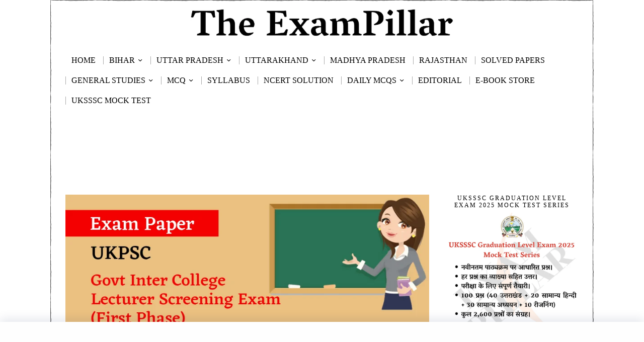

--- FILE ---
content_type: text/html; charset=UTF-8
request_url: https://theexampillar.com/ukpsc-govt-inter-college-lecturer-screening-exam-first-phase-paper-2018-geography/
body_size: 46028
content:
<!DOCTYPE html>
<html lang="en-US" class="no-js">
<head>
	<!--[]>	Google Ads <![endif]-->
	<script async src="https://pagead2.googlesyndication.com/pagead/js/adsbygoogle.js?client=ca-pub-7680666900266692"
     crossorigin="anonymous"></script>
	
	
	<meta charset="UTF-8">
	<meta name="viewport" content="width=device-width, initial-scale=1.0">
	<link rel="profile" href="http://gmpg.org/xfn/11">
    
	<!--[if lt IE 9]>
	<script src="https://theexampillar.com/wp-content/themes/fox/js/html5.js"></script>
	<![endif]-->
    
    <script>
    document.addEventListener('DOMContentLoaded',function(){
        var fox56_async_css = document.querySelectorAll('link[media="fox56_async"],style[media="fox56_async"]')
        if ( ! fox56_async_css ) {
            return;
        }
        for( var link of fox56_async_css ) {
            link.setAttribute('media','all')
        }
    });
</script>
<style>
#wpadminbar #wp-admin-bar-wccp_free_top_button .ab-icon:before {
	content: "\f160";
	color: #02CA02;
	top: 3px;
}
#wpadminbar #wp-admin-bar-wccp_free_top_button .ab-icon {
	transform: rotate(45deg);
}
</style>
<meta name='robots' content='index, follow, max-image-preview:large, max-snippet:-1, max-video-preview:-1' />
	<style>img:is([sizes="auto" i], [sizes^="auto," i]) { contain-intrinsic-size: 3000px 1500px }</style>
	
	<!-- This site is optimized with the Yoast SEO Premium plugin v25.2 (Yoast SEO v26.4) - https://yoast.com/wordpress/plugins/seo/ -->
	<title>UKPSC Govt Inter College Lecturer Screening Exam (First Phase) Paper - 2018 (Geography)| TheExamPillar</title>
	<meta name="description" content="उत्तराखण्ड लोक सेवा आयोग (Uttarakhand Public Service Commission) द्वारा आयोजित विशेष अधीनस्थ (प्रवक्ता संवर्ग समूह-ग) सेवा (सामान्य एवं महिला शाखा) स्क्रीनिंग ( प्रथम चरण) परीक्षा-2018 (UKPSC Government Inter College Lecturer Screening Exam - 2018 (First Phase)) का आयोजन दिनांक 29, 30 और 31 दिसम्बर, 2018 को किया गया था। भूगोल (Geography) परीक्षा की उत्तर कुंजी (Answer Key) यहाँ पर उपलब्ध है - " />
	<link rel="canonical" href="https://theexampillar.com/ukpsc-govt-inter-college-lecturer-screening-exam-first-phase-paper-2018-geography/" />
	<link rel="next" href="https://theexampillar.com/ukpsc-govt-inter-college-lecturer-screening-exam-first-phase-paper-2018-geography/2/" />
	<meta property="og:locale" content="en_US" />
	<meta property="og:type" content="article" />
	<meta property="og:title" content="UKPSC Govt Inter College Lecturer Screening Exam (First Phase) Paper - 2018 (Geography)" />
	<meta property="og:description" content="उत्तराखण्ड लोक सेवा आयोग (Uttarakhand Public Service Commission) द्वारा आयोजित विशेष अधीनस्थ (प्रवक्ता संवर्ग समूह-ग) सेवा (सामान्य एवं महिला शाखा) स्क्रीनिंग ( प्रथम चरण) परीक्षा-2018 (UKPSC Government Inter College Lecturer Screening Exam - 2018 (First Phase)) का आयोजन दिनांक 29, 30 और 31 दिसम्बर, 2018 को किया गया था। भूगोल (Geography) परीक्षा की उत्तर कुंजी (Answer Key) यहाँ पर उपलब्ध है - " />
	<meta property="og:url" content="https://theexampillar.com/ukpsc-govt-inter-college-lecturer-screening-exam-first-phase-paper-2018-geography/" />
	<meta property="og:site_name" content="TheExamPillar" />
	<meta property="article:publisher" content="https://www.facebook.com/ExamPillar" />
	<meta property="article:published_time" content="2019-03-06T11:05:45+00:00" />
	<meta property="article:modified_time" content="2020-04-28T06:11:28+00:00" />
	<meta property="og:image" content="https://i0.wp.com/theexampillar.com/wp-content/uploads/2019/03/UKPSC-Lecturer-Paper-Phase-1-2018-Geography-.png?fit=810%2C450&ssl=1" />
	<meta property="og:image:width" content="810" />
	<meta property="og:image:height" content="450" />
	<meta property="og:image:type" content="image/png" />
	<meta name="author" content="Mr. Vikram Dhami" />
	<meta name="twitter:card" content="summary_large_image" />
	<meta name="twitter:creator" content="@https://twitter.com/exampillar" />
	<meta name="twitter:site" content="@ExamPillar" />
	<meta name="twitter:label1" content="Written by" />
	<meta name="twitter:data1" content="Mr. Vikram Dhami" />
	<meta name="twitter:label2" content="Est. reading time" />
	<meta name="twitter:data2" content="5 minutes" />
	<script type="application/ld+json" class="yoast-schema-graph">{"@context":"https://schema.org","@graph":[{"@type":["Article","BlogPosting"],"@id":"https://theexampillar.com/ukpsc-govt-inter-college-lecturer-screening-exam-first-phase-paper-2018-geography/#article","isPartOf":{"@id":"https://theexampillar.com/ukpsc-govt-inter-college-lecturer-screening-exam-first-phase-paper-2018-geography/"},"author":{"name":"Mr. Vikram Dhami","@id":"https://theexampillar.com/#/schema/person/6f02d36208ed50ec96de1e3d3920a89d"},"headline":"UKPSC Govt Inter College Lecturer Screening Exam (First Phase) Paper &#8211; 2018 (Geography)","datePublished":"2019-03-06T11:05:45+00:00","dateModified":"2020-04-28T06:11:28+00:00","mainEntityOfPage":{"@id":"https://theexampillar.com/ukpsc-govt-inter-college-lecturer-screening-exam-first-phase-paper-2018-geography/"},"wordCount":1061,"commentCount":1,"publisher":{"@id":"https://theexampillar.com/#organization"},"image":{"@id":"https://theexampillar.com/ukpsc-govt-inter-college-lecturer-screening-exam-first-phase-paper-2018-geography/#primaryimage"},"thumbnailUrl":"https://theexampillar.com/wp-content/uploads/2019/03/UKPSC-Lecturer-Paper-Phase-1-2018-Geography-.png","keywords":["UKPCS Lecturer 2019 Answer Key","UKPCS Lecturer 2019 Exam Paper","UKPCS Lecturer Geography Answer Key","UKPSC Govt Inter College Lecturer Geography Exam","UKPSC Govt Inter College Lecturer Screening Exam 2018","UKPSC Govt Inter College Lecturer Screening Exam 2019","UKPSC Govt Inter College Lecturer Screening Exam Answer Key","UKPSC Lecturer Answer Key","UKPSC Lecturer Exam Paper","Uttarakhand Special Subordinate Education Services Answer Key","Uttarakhand Special Subordinate Education Services Exam Paper"],"articleSection":["UKPCS"],"inLanguage":"en-US","potentialAction":[{"@type":"CommentAction","name":"Comment","target":["https://theexampillar.com/ukpsc-govt-inter-college-lecturer-screening-exam-first-phase-paper-2018-geography/#respond"]}]},{"@type":"WebPage","@id":"https://theexampillar.com/ukpsc-govt-inter-college-lecturer-screening-exam-first-phase-paper-2018-geography/","url":"https://theexampillar.com/ukpsc-govt-inter-college-lecturer-screening-exam-first-phase-paper-2018-geography/","name":"UKPSC Govt Inter College Lecturer Screening Exam (First Phase) Paper - 2018 (Geography)| TheExamPillar","isPartOf":{"@id":"https://theexampillar.com/#website"},"primaryImageOfPage":{"@id":"https://theexampillar.com/ukpsc-govt-inter-college-lecturer-screening-exam-first-phase-paper-2018-geography/#primaryimage"},"image":{"@id":"https://theexampillar.com/ukpsc-govt-inter-college-lecturer-screening-exam-first-phase-paper-2018-geography/#primaryimage"},"thumbnailUrl":"https://theexampillar.com/wp-content/uploads/2019/03/UKPSC-Lecturer-Paper-Phase-1-2018-Geography-.png","datePublished":"2019-03-06T11:05:45+00:00","dateModified":"2020-04-28T06:11:28+00:00","description":"उत्तराखण्ड लोक सेवा आयोग (Uttarakhand Public Service Commission) द्वारा आयोजित विशेष अधीनस्थ (प्रवक्ता संवर्ग समूह-ग) सेवा (सामान्य एवं महिला शाखा) स्क्रीनिंग ( प्रथम चरण) परीक्षा-2018 (UKPSC Government Inter College Lecturer Screening Exam - 2018 (First Phase)) का आयोजन दिनांक 29, 30 और 31 दिसम्बर, 2018 को किया गया था। भूगोल (Geography) परीक्षा की उत्तर कुंजी (Answer Key) यहाँ पर उपलब्ध है - ","breadcrumb":{"@id":"https://theexampillar.com/ukpsc-govt-inter-college-lecturer-screening-exam-first-phase-paper-2018-geography/#breadcrumb"},"inLanguage":"en-US","potentialAction":[{"@type":"ReadAction","target":["https://theexampillar.com/ukpsc-govt-inter-college-lecturer-screening-exam-first-phase-paper-2018-geography/"]}]},{"@type":"ImageObject","inLanguage":"en-US","@id":"https://theexampillar.com/ukpsc-govt-inter-college-lecturer-screening-exam-first-phase-paper-2018-geography/#primaryimage","url":"https://theexampillar.com/wp-content/uploads/2019/03/UKPSC-Lecturer-Paper-Phase-1-2018-Geography-.png","contentUrl":"https://theexampillar.com/wp-content/uploads/2019/03/UKPSC-Lecturer-Paper-Phase-1-2018-Geography-.png","width":810,"height":450,"caption":"UKPSC Lecturer Answer Key"},{"@type":"BreadcrumbList","@id":"https://theexampillar.com/ukpsc-govt-inter-college-lecturer-screening-exam-first-phase-paper-2018-geography/#breadcrumb","itemListElement":[{"@type":"ListItem","position":1,"name":"Home","item":"https://theexampillar.com/"},{"@type":"ListItem","position":2,"name":"UKPCS"}]},{"@type":"WebSite","@id":"https://theexampillar.com/#website","url":"https://theexampillar.com/","name":"TheExamPillar","description":"","publisher":{"@id":"https://theexampillar.com/#organization"},"alternateName":"EP","potentialAction":[{"@type":"SearchAction","target":{"@type":"EntryPoint","urlTemplate":"https://theexampillar.com/?s={search_term_string}"},"query-input":{"@type":"PropertyValueSpecification","valueRequired":true,"valueName":"search_term_string"}}],"inLanguage":"en-US"},{"@type":"Organization","@id":"https://theexampillar.com/#organization","name":"The ExamPillar","alternateName":"ExamPillar","url":"https://theexampillar.com/","logo":{"@type":"ImageObject","inLanguage":"en-US","@id":"https://theexampillar.com/#/schema/logo/image/","url":"https://theexampillar.com/wp-content/uploads/2018/10/ExamPillarLogo.png","contentUrl":"https://theexampillar.com/wp-content/uploads/2018/10/ExamPillarLogo.png","width":500,"height":500,"caption":"The ExamPillar"},"image":{"@id":"https://theexampillar.com/#/schema/logo/image/"},"sameAs":["https://www.facebook.com/ExamPillar","https://x.com/ExamPillar","https://www.instagram.com/exampillar/","https://t.me/exampillar"],"description":"The ExamPillar Study Portal is a comprehensive website for the preparation of the SSC, RRB (railways), state PCS and other state as well as other examinations.","email":"theexampillar@gmail.com","foundingDate":"2018-10-23"},{"@type":"Person","@id":"https://theexampillar.com/#/schema/person/6f02d36208ed50ec96de1e3d3920a89d","name":"Mr. Vikram Dhami","image":{"@type":"ImageObject","inLanguage":"en-US","@id":"https://theexampillar.com/#/schema/person/image/","url":"https://secure.gravatar.com/avatar/f4da7e9c38e0851bcb63f024e5a17d44eef66cf4dd0c327de8fccb92aba6cbd7?s=96&d=mm&r=g","contentUrl":"https://secure.gravatar.com/avatar/f4da7e9c38e0851bcb63f024e5a17d44eef66cf4dd0c327de8fccb92aba6cbd7?s=96&d=mm&r=g","caption":"Mr. Vikram Dhami"},"sameAs":["https://theexampillar.com","https://www.instagram.com/exampillar","https://x.com/https://twitter.com/exampillar","https://www.youtube.com/@theexampillar?sub_confirmation=1"],"honorificPrefix":"Mr"}]}</script>
	<!-- / Yoast SEO Premium plugin. -->


<link rel='dns-prefetch' href='//news.google.com' />
<link rel='dns-prefetch' href='//www.googletagmanager.com' />
<link rel='dns-prefetch' href='//pagead2.googlesyndication.com' />
<link rel="alternate" type="application/rss+xml" title="TheExamPillar &raquo; Feed" href="https://theexampillar.com/feed/" />
<link rel="alternate" type="application/rss+xml" title="TheExamPillar &raquo; Stories Feed" href="https://theexampillar.com/web-stories/feed/"><!-- theexampillar.com is managing ads with Advanced Ads 2.0.14 – https://wpadvancedads.com/ --><script id="theex-ready">
			window.advanced_ads_ready=function(e,a){a=a||"complete";var d=function(e){return"interactive"===a?"loading"!==e:"complete"===e};d(document.readyState)?e():document.addEventListener("readystatechange",(function(a){d(a.target.readyState)&&e()}),{once:"interactive"===a})},window.advanced_ads_ready_queue=window.advanced_ads_ready_queue||[];		</script>
		<link rel='stylesheet' id='wp-block-library-css' href='https://theexampillar.com/wp-includes/css/dist/block-library/style.min.css?ver=6.8.3' media='all' />
<style id='classic-theme-styles-inline-css'>
/*! This file is auto-generated */
.wp-block-button__link{color:#fff;background-color:#32373c;border-radius:9999px;box-shadow:none;text-decoration:none;padding:calc(.667em + 2px) calc(1.333em + 2px);font-size:1.125em}.wp-block-file__button{background:#32373c;color:#fff;text-decoration:none}
</style>
<style id='qsm-quiz-style-inline-css'>


</style>
<style id='global-styles-inline-css'>
:root{--wp--preset--aspect-ratio--square: 1;--wp--preset--aspect-ratio--4-3: 4/3;--wp--preset--aspect-ratio--3-4: 3/4;--wp--preset--aspect-ratio--3-2: 3/2;--wp--preset--aspect-ratio--2-3: 2/3;--wp--preset--aspect-ratio--16-9: 16/9;--wp--preset--aspect-ratio--9-16: 9/16;--wp--preset--color--black: #000000;--wp--preset--color--cyan-bluish-gray: #abb8c3;--wp--preset--color--white: #ffffff;--wp--preset--color--pale-pink: #f78da7;--wp--preset--color--vivid-red: #cf2e2e;--wp--preset--color--luminous-vivid-orange: #ff6900;--wp--preset--color--luminous-vivid-amber: #fcb900;--wp--preset--color--light-green-cyan: #7bdcb5;--wp--preset--color--vivid-green-cyan: #00d084;--wp--preset--color--pale-cyan-blue: #8ed1fc;--wp--preset--color--vivid-cyan-blue: #0693e3;--wp--preset--color--vivid-purple: #9b51e0;--wp--preset--gradient--vivid-cyan-blue-to-vivid-purple: linear-gradient(135deg,rgba(6,147,227,1) 0%,rgb(155,81,224) 100%);--wp--preset--gradient--light-green-cyan-to-vivid-green-cyan: linear-gradient(135deg,rgb(122,220,180) 0%,rgb(0,208,130) 100%);--wp--preset--gradient--luminous-vivid-amber-to-luminous-vivid-orange: linear-gradient(135deg,rgba(252,185,0,1) 0%,rgba(255,105,0,1) 100%);--wp--preset--gradient--luminous-vivid-orange-to-vivid-red: linear-gradient(135deg,rgba(255,105,0,1) 0%,rgb(207,46,46) 100%);--wp--preset--gradient--very-light-gray-to-cyan-bluish-gray: linear-gradient(135deg,rgb(238,238,238) 0%,rgb(169,184,195) 100%);--wp--preset--gradient--cool-to-warm-spectrum: linear-gradient(135deg,rgb(74,234,220) 0%,rgb(151,120,209) 20%,rgb(207,42,186) 40%,rgb(238,44,130) 60%,rgb(251,105,98) 80%,rgb(254,248,76) 100%);--wp--preset--gradient--blush-light-purple: linear-gradient(135deg,rgb(255,206,236) 0%,rgb(152,150,240) 100%);--wp--preset--gradient--blush-bordeaux: linear-gradient(135deg,rgb(254,205,165) 0%,rgb(254,45,45) 50%,rgb(107,0,62) 100%);--wp--preset--gradient--luminous-dusk: linear-gradient(135deg,rgb(255,203,112) 0%,rgb(199,81,192) 50%,rgb(65,88,208) 100%);--wp--preset--gradient--pale-ocean: linear-gradient(135deg,rgb(255,245,203) 0%,rgb(182,227,212) 50%,rgb(51,167,181) 100%);--wp--preset--gradient--electric-grass: linear-gradient(135deg,rgb(202,248,128) 0%,rgb(113,206,126) 100%);--wp--preset--gradient--midnight: linear-gradient(135deg,rgb(2,3,129) 0%,rgb(40,116,252) 100%);--wp--preset--font-size--small: 13px;--wp--preset--font-size--medium: 20px;--wp--preset--font-size--large: 36px;--wp--preset--font-size--x-large: 42px;--wp--preset--spacing--20: 0.44rem;--wp--preset--spacing--30: 0.67rem;--wp--preset--spacing--40: 1rem;--wp--preset--spacing--50: 1.5rem;--wp--preset--spacing--60: 2.25rem;--wp--preset--spacing--70: 3.38rem;--wp--preset--spacing--80: 5.06rem;--wp--preset--shadow--natural: 6px 6px 9px rgba(0, 0, 0, 0.2);--wp--preset--shadow--deep: 12px 12px 50px rgba(0, 0, 0, 0.4);--wp--preset--shadow--sharp: 6px 6px 0px rgba(0, 0, 0, 0.2);--wp--preset--shadow--outlined: 6px 6px 0px -3px rgba(255, 255, 255, 1), 6px 6px rgba(0, 0, 0, 1);--wp--preset--shadow--crisp: 6px 6px 0px rgba(0, 0, 0, 1);}:where(.is-layout-flex){gap: 0.5em;}:where(.is-layout-grid){gap: 0.5em;}body .is-layout-flex{display: flex;}.is-layout-flex{flex-wrap: wrap;align-items: center;}.is-layout-flex > :is(*, div){margin: 0;}body .is-layout-grid{display: grid;}.is-layout-grid > :is(*, div){margin: 0;}:where(.wp-block-columns.is-layout-flex){gap: 2em;}:where(.wp-block-columns.is-layout-grid){gap: 2em;}:where(.wp-block-post-template.is-layout-flex){gap: 1.25em;}:where(.wp-block-post-template.is-layout-grid){gap: 1.25em;}.has-black-color{color: var(--wp--preset--color--black) !important;}.has-cyan-bluish-gray-color{color: var(--wp--preset--color--cyan-bluish-gray) !important;}.has-white-color{color: var(--wp--preset--color--white) !important;}.has-pale-pink-color{color: var(--wp--preset--color--pale-pink) !important;}.has-vivid-red-color{color: var(--wp--preset--color--vivid-red) !important;}.has-luminous-vivid-orange-color{color: var(--wp--preset--color--luminous-vivid-orange) !important;}.has-luminous-vivid-amber-color{color: var(--wp--preset--color--luminous-vivid-amber) !important;}.has-light-green-cyan-color{color: var(--wp--preset--color--light-green-cyan) !important;}.has-vivid-green-cyan-color{color: var(--wp--preset--color--vivid-green-cyan) !important;}.has-pale-cyan-blue-color{color: var(--wp--preset--color--pale-cyan-blue) !important;}.has-vivid-cyan-blue-color{color: var(--wp--preset--color--vivid-cyan-blue) !important;}.has-vivid-purple-color{color: var(--wp--preset--color--vivid-purple) !important;}.has-black-background-color{background-color: var(--wp--preset--color--black) !important;}.has-cyan-bluish-gray-background-color{background-color: var(--wp--preset--color--cyan-bluish-gray) !important;}.has-white-background-color{background-color: var(--wp--preset--color--white) !important;}.has-pale-pink-background-color{background-color: var(--wp--preset--color--pale-pink) !important;}.has-vivid-red-background-color{background-color: var(--wp--preset--color--vivid-red) !important;}.has-luminous-vivid-orange-background-color{background-color: var(--wp--preset--color--luminous-vivid-orange) !important;}.has-luminous-vivid-amber-background-color{background-color: var(--wp--preset--color--luminous-vivid-amber) !important;}.has-light-green-cyan-background-color{background-color: var(--wp--preset--color--light-green-cyan) !important;}.has-vivid-green-cyan-background-color{background-color: var(--wp--preset--color--vivid-green-cyan) !important;}.has-pale-cyan-blue-background-color{background-color: var(--wp--preset--color--pale-cyan-blue) !important;}.has-vivid-cyan-blue-background-color{background-color: var(--wp--preset--color--vivid-cyan-blue) !important;}.has-vivid-purple-background-color{background-color: var(--wp--preset--color--vivid-purple) !important;}.has-black-border-color{border-color: var(--wp--preset--color--black) !important;}.has-cyan-bluish-gray-border-color{border-color: var(--wp--preset--color--cyan-bluish-gray) !important;}.has-white-border-color{border-color: var(--wp--preset--color--white) !important;}.has-pale-pink-border-color{border-color: var(--wp--preset--color--pale-pink) !important;}.has-vivid-red-border-color{border-color: var(--wp--preset--color--vivid-red) !important;}.has-luminous-vivid-orange-border-color{border-color: var(--wp--preset--color--luminous-vivid-orange) !important;}.has-luminous-vivid-amber-border-color{border-color: var(--wp--preset--color--luminous-vivid-amber) !important;}.has-light-green-cyan-border-color{border-color: var(--wp--preset--color--light-green-cyan) !important;}.has-vivid-green-cyan-border-color{border-color: var(--wp--preset--color--vivid-green-cyan) !important;}.has-pale-cyan-blue-border-color{border-color: var(--wp--preset--color--pale-cyan-blue) !important;}.has-vivid-cyan-blue-border-color{border-color: var(--wp--preset--color--vivid-cyan-blue) !important;}.has-vivid-purple-border-color{border-color: var(--wp--preset--color--vivid-purple) !important;}.has-vivid-cyan-blue-to-vivid-purple-gradient-background{background: var(--wp--preset--gradient--vivid-cyan-blue-to-vivid-purple) !important;}.has-light-green-cyan-to-vivid-green-cyan-gradient-background{background: var(--wp--preset--gradient--light-green-cyan-to-vivid-green-cyan) !important;}.has-luminous-vivid-amber-to-luminous-vivid-orange-gradient-background{background: var(--wp--preset--gradient--luminous-vivid-amber-to-luminous-vivid-orange) !important;}.has-luminous-vivid-orange-to-vivid-red-gradient-background{background: var(--wp--preset--gradient--luminous-vivid-orange-to-vivid-red) !important;}.has-very-light-gray-to-cyan-bluish-gray-gradient-background{background: var(--wp--preset--gradient--very-light-gray-to-cyan-bluish-gray) !important;}.has-cool-to-warm-spectrum-gradient-background{background: var(--wp--preset--gradient--cool-to-warm-spectrum) !important;}.has-blush-light-purple-gradient-background{background: var(--wp--preset--gradient--blush-light-purple) !important;}.has-blush-bordeaux-gradient-background{background: var(--wp--preset--gradient--blush-bordeaux) !important;}.has-luminous-dusk-gradient-background{background: var(--wp--preset--gradient--luminous-dusk) !important;}.has-pale-ocean-gradient-background{background: var(--wp--preset--gradient--pale-ocean) !important;}.has-electric-grass-gradient-background{background: var(--wp--preset--gradient--electric-grass) !important;}.has-midnight-gradient-background{background: var(--wp--preset--gradient--midnight) !important;}.has-small-font-size{font-size: var(--wp--preset--font-size--small) !important;}.has-medium-font-size{font-size: var(--wp--preset--font-size--medium) !important;}.has-large-font-size{font-size: var(--wp--preset--font-size--large) !important;}.has-x-large-font-size{font-size: var(--wp--preset--font-size--x-large) !important;}
:where(.wp-block-post-template.is-layout-flex){gap: 1.25em;}:where(.wp-block-post-template.is-layout-grid){gap: 1.25em;}
:where(.wp-block-columns.is-layout-flex){gap: 2em;}:where(.wp-block-columns.is-layout-grid){gap: 2em;}
:root :where(.wp-block-pullquote){font-size: 1.5em;line-height: 1.6;}
</style>
<link rel='stylesheet' id='azc-tsh-css' href='https://theexampillar.com/wp-content/plugins/azurecurve-toggle-showhide/style.css?ver=1.0.0' media='all' />
<style id='azc-tsh-inline-css'>
.azc_tsh_toggle, .azc_tsh_toggle_open, .azc_tsh_toggle_active, .azc_tsh_toggle_open_active{
							font-family: Georgia;
						}.azc_tsh_toggle_container, .azc_tsh_toggle_container_open{
							font-family: Georgia;
						}.azc_tsh_toggle_container, .azc_tsh_toggle_container_open{
							font-size: 16px;
						}
</style>
<link rel='stylesheet' id='uaf_client_css-css' href='https://theexampillar.com/wp-content/uploads/useanyfont/uaf.css?ver=1763615787' media='all' />
<link rel='stylesheet' id='fox-style-1-css' href='https://theexampillar.com/wp-content/themes/fox/css56/icon56-loading.css?ver=6.2.0.3' media='all' />
<link rel='stylesheet' id='fox-style-2-css' href='https://theexampillar.com/wp-content/themes/fox/css56/common.css?ver=6.2.0.3' media='all' />
<link rel='stylesheet' id='fox-style-3-css' href='https://theexampillar.com/wp-content/themes/fox/css56/common-below.css?ver=6.2.0.3' media='all' />
<link rel='stylesheet' id='fox-style-4-css' href='https://theexampillar.com/wp-content/themes/fox/css56/header-above.css?ver=6.2.0.3' media='all' />
<link rel='stylesheet' id='fox-style-5-css' href='https://theexampillar.com/wp-content/themes/fox/css56/header-below.css?ver=6.2.0.3' media='all' />
<link rel='stylesheet' id='fox-style-6-css' href='https://theexampillar.com/wp-content/themes/fox/css56/footer.css?ver=6.2.0.3' media='all' />
<link rel='stylesheet' id='fox-style-7-css' href='https://theexampillar.com/wp-content/themes/fox/css56/widgets.css?ver=6.2.0.3' media='all' />
<link rel='stylesheet' id='fox-style-8-css' href='https://theexampillar.com/wp-content/themes/fox/css56/builder/common.css?ver=6.2.0.3' media='all' />
<link rel='stylesheet' id='fox-style-9-css' href='https://theexampillar.com/wp-content/themes/fox/css56/builder/grid.css?ver=6.2.0.3' media='all' />
<link rel='stylesheet' id='fox-style-10-css' href='https://theexampillar.com/wp-content/themes/fox/css56/builder/list.css?ver=6.2.0.3' media='all' />
<link rel='stylesheet' id='fox-style-11-css' href='https://theexampillar.com/wp-content/themes/fox/css56/builder/masonry.css?ver=6.2.0.3' media='all' />
<link rel='stylesheet' id='fox-style-12-css' href='https://theexampillar.com/wp-content/themes/fox/css56/builder/carousel.css?ver=6.2.0.3' media='all' />
<link rel='stylesheet' id='fox-style-13-css' href='https://theexampillar.com/wp-content/themes/fox/css56/builder/group.css?ver=6.2.0.3' media='all' />
<link rel='stylesheet' id='fox-style-14-css' href='https://theexampillar.com/wp-content/themes/fox/css56/builder/others.css?ver=6.2.0.3' media='all' />
<link rel='stylesheet' id='fox-style-15-css' href='https://theexampillar.com/wp-content/themes/fox/css56/misc.css?ver=6.2.0.3' media='all' />
<link rel='stylesheet' id='fox-style-16-css' href='https://theexampillar.com/wp-content/themes/fox/css56/single-above.css?ver=6.2.0.3' media='all' />
<link rel='stylesheet' id='fox-style-17-css' href='https://theexampillar.com/wp-content/themes/fox/css56/tooltipster.css?ver=6.2.0.3' media='all' />
<link rel='stylesheet' id='fox-style-18-css' href='https://theexampillar.com/wp-content/themes/fox/css56/lightbox.css?ver=6.2.0.3' media='all' />
<link rel='stylesheet' id='fox-style-19-css' href='https://theexampillar.com/wp-content/themes/fox/css56/single-below.css?ver=6.2.0.3' media='all' />
<style id='style56-inline-css'>
:root{--font-body:"Georgia", serif;}:root{--font-heading:"Georgia", serif;}:root{--font-nav:"Georgia", serif;}:root{--font-custom-1:"Georgia", serif;}:root{--font-custom-2:"Georgia", serif;}
</style>
<link rel='stylesheet' id='tablepress-default-css' href='https://theexampillar.com/wp-content/plugins/tablepress/css/build/default.css?ver=3.2.5' media='all' />
<script src="https://theexampillar.com/wp-includes/js/jquery/jquery.min.js?ver=3.7.1" id="jquery-core-js"></script>
<script src="https://theexampillar.com/wp-includes/js/jquery/jquery-migrate.min.js?ver=3.4.1" id="jquery-migrate-js"></script>
<script src="https://theexampillar.com/wp-content/plugins/azurecurve-toggle-showhide/jquery.js?ver=3.9.1" id="azc-tsh-js"></script>

<!-- Google tag (gtag.js) snippet added by Site Kit -->
<!-- Google Analytics snippet added by Site Kit -->
<script src="https://www.googletagmanager.com/gtag/js?id=GT-MJKDDST" id="google_gtagjs-js" async></script>
<script id="google_gtagjs-js-after">
window.dataLayer = window.dataLayer || [];function gtag(){dataLayer.push(arguments);}
gtag("set","linker",{"domains":["theexampillar.com"]});
gtag("js", new Date());
gtag("set", "developer_id.dZTNiMT", true);
gtag("config", "GT-MJKDDST");
</script>
<link rel="alternate" title="oEmbed (JSON)" type="application/json+oembed" href="https://theexampillar.com/wp-json/oembed/1.0/embed?url=https%3A%2F%2Ftheexampillar.com%2Fukpsc-govt-inter-college-lecturer-screening-exam-first-phase-paper-2018-geography%2F" />
<link rel="alternate" title="oEmbed (XML)" type="text/xml+oembed" href="https://theexampillar.com/wp-json/oembed/1.0/embed?url=https%3A%2F%2Ftheexampillar.com%2Fukpsc-govt-inter-college-lecturer-screening-exam-first-phase-paper-2018-geography%2F&#038;format=xml" />
<meta name="generator" content="Site Kit by Google 1.166.0" /><script id="wpcp_disable_selection" type="text/javascript">
var image_save_msg='You are not allowed to save images!';
	var no_menu_msg='Context Menu disabled!';
	var smessage = "Content is protected !!";

function disableEnterKey(e)
{
	var elemtype = e.target.tagName;
	
	elemtype = elemtype.toUpperCase();
	
	if (elemtype == "TEXT" || elemtype == "TEXTAREA" || elemtype == "INPUT" || elemtype == "PASSWORD" || elemtype == "SELECT" || elemtype == "OPTION" || elemtype == "EMBED")
	{
		elemtype = 'TEXT';
	}
	
	if (e.ctrlKey){
     var key;
     if(window.event)
          key = window.event.keyCode;     //IE
     else
          key = e.which;     //firefox (97)
    //if (key != 17) alert(key);
     if (elemtype!= 'TEXT' && (key == 97 || key == 65 || key == 67 || key == 99 || key == 88 || key == 120 || key == 26 || key == 85  || key == 86 || key == 83 || key == 43 || key == 73))
     {
		if(wccp_free_iscontenteditable(e)) return true;
		show_wpcp_message('You are not allowed to copy content or view source');
		return false;
     }else
     	return true;
     }
}


/*For contenteditable tags*/
function wccp_free_iscontenteditable(e)
{
	var e = e || window.event; // also there is no e.target property in IE. instead IE uses window.event.srcElement
  	
	var target = e.target || e.srcElement;

	var elemtype = e.target.nodeName;
	
	elemtype = elemtype.toUpperCase();
	
	var iscontenteditable = "false";
		
	if(typeof target.getAttribute!="undefined" ) iscontenteditable = target.getAttribute("contenteditable"); // Return true or false as string
	
	var iscontenteditable2 = false;
	
	if(typeof target.isContentEditable!="undefined" ) iscontenteditable2 = target.isContentEditable; // Return true or false as boolean

	if(target.parentElement.isContentEditable) iscontenteditable2 = true;
	
	if (iscontenteditable == "true" || iscontenteditable2 == true)
	{
		if(typeof target.style!="undefined" ) target.style.cursor = "text";
		
		return true;
	}
}

////////////////////////////////////
function disable_copy(e)
{	
	var e = e || window.event; // also there is no e.target property in IE. instead IE uses window.event.srcElement
	
	var elemtype = e.target.tagName;
	
	elemtype = elemtype.toUpperCase();
	
	if (elemtype == "TEXT" || elemtype == "TEXTAREA" || elemtype == "INPUT" || elemtype == "PASSWORD" || elemtype == "SELECT" || elemtype == "OPTION" || elemtype == "EMBED")
	{
		elemtype = 'TEXT';
	}
	
	if(wccp_free_iscontenteditable(e)) return true;
	
	var isSafari = /Safari/.test(navigator.userAgent) && /Apple Computer/.test(navigator.vendor);
	
	var checker_IMG = '';
	if (elemtype == "IMG" && checker_IMG == 'checked' && e.detail >= 2) {show_wpcp_message(alertMsg_IMG);return false;}
	if (elemtype != "TEXT")
	{
		if (smessage !== "" && e.detail == 2)
			show_wpcp_message(smessage);
		
		if (isSafari)
			return true;
		else
			return false;
	}	
}

//////////////////////////////////////////
function disable_copy_ie()
{
	var e = e || window.event;
	var elemtype = window.event.srcElement.nodeName;
	elemtype = elemtype.toUpperCase();
	if(wccp_free_iscontenteditable(e)) return true;
	if (elemtype == "IMG") {show_wpcp_message(alertMsg_IMG);return false;}
	if (elemtype != "TEXT" && elemtype != "TEXTAREA" && elemtype != "INPUT" && elemtype != "PASSWORD" && elemtype != "SELECT" && elemtype != "OPTION" && elemtype != "EMBED")
	{
		return false;
	}
}	
function reEnable()
{
	return true;
}
document.onkeydown = disableEnterKey;
document.onselectstart = disable_copy_ie;
if(navigator.userAgent.indexOf('MSIE')==-1)
{
	document.onmousedown = disable_copy;
	document.onclick = reEnable;
}
function disableSelection(target)
{
    //For IE This code will work
    if (typeof target.onselectstart!="undefined")
    target.onselectstart = disable_copy_ie;
    
    //For Firefox This code will work
    else if (typeof target.style.MozUserSelect!="undefined")
    {target.style.MozUserSelect="none";}
    
    //All other  (ie: Opera) This code will work
    else
    target.onmousedown=function(){return false}
    target.style.cursor = "default";
}
//Calling the JS function directly just after body load
window.onload = function(){disableSelection(document.body);};

//////////////////special for safari Start////////////////
var onlongtouch;
var timer;
var touchduration = 1000; //length of time we want the user to touch before we do something

var elemtype = "";
function touchstart(e) {
	var e = e || window.event;
  // also there is no e.target property in IE.
  // instead IE uses window.event.srcElement
  	var target = e.target || e.srcElement;
	
	elemtype = window.event.srcElement.nodeName;
	
	elemtype = elemtype.toUpperCase();
	
	if(!wccp_pro_is_passive()) e.preventDefault();
	if (!timer) {
		timer = setTimeout(onlongtouch, touchduration);
	}
}

function touchend() {
    //stops short touches from firing the event
    if (timer) {
        clearTimeout(timer);
        timer = null;
    }
	onlongtouch();
}

onlongtouch = function(e) { //this will clear the current selection if anything selected
	
	if (elemtype != "TEXT" && elemtype != "TEXTAREA" && elemtype != "INPUT" && elemtype != "PASSWORD" && elemtype != "SELECT" && elemtype != "EMBED" && elemtype != "OPTION")	
	{
		if (window.getSelection) {
			if (window.getSelection().empty) {  // Chrome
			window.getSelection().empty();
			} else if (window.getSelection().removeAllRanges) {  // Firefox
			window.getSelection().removeAllRanges();
			}
		} else if (document.selection) {  // IE?
			document.selection.empty();
		}
		return false;
	}
};

document.addEventListener("DOMContentLoaded", function(event) { 
    window.addEventListener("touchstart", touchstart, false);
    window.addEventListener("touchend", touchend, false);
});

function wccp_pro_is_passive() {

  var cold = false,
  hike = function() {};

  try {
	  const object1 = {};
  var aid = Object.defineProperty(object1, 'passive', {
  get() {cold = true}
  });
  window.addEventListener('test', hike, aid);
  window.removeEventListener('test', hike, aid);
  } catch (e) {}

  return cold;
}
/*special for safari End*/
</script>
<script id="wpcp_disable_Right_Click" type="text/javascript">
document.ondragstart = function() { return false;}
	function nocontext(e) {
	   return false;
	}
	document.oncontextmenu = nocontext;
</script>
<style>
.unselectable
{
-moz-user-select:none;
-webkit-user-select:none;
cursor: default;
}
html
{
-webkit-touch-callout: none;
-webkit-user-select: none;
-khtml-user-select: none;
-moz-user-select: none;
-ms-user-select: none;
user-select: none;
-webkit-tap-highlight-color: rgba(0,0,0,0);
}
</style>
<script id="wpcp_css_disable_selection" type="text/javascript">
var e = document.getElementsByTagName('body')[0];
if(e)
{
	e.setAttribute('unselectable',"on");
}
</script>
    <style id="css-preview">
        .topbar56 .container .row { height : 90px ;} .topbar56 { border-bottom-width : 0px ;} .topbar56 { border-top-width : 0px ;} .topbar56__container { border-bottom-width : 0px ;} .topbar56__container { border-top-width : 0px ;} .main_header56 .container { padding-top : 10px ;} .main_header56 .container { padding-bottom : 10px ;} .main_header56 { background-size : contain ;} .main_header56 { background-position : center center ;} .main_header56 { background-attachment : fixed ;} .main_header56 { background-repeat : no-repeat ;} .main_header56 { border-bottom-width : 0px ;} .main_header56__container { border-bottom-width : 0px ;} .header_bottom56 .container .row { height : 40px ;} .header_bottom56 { border-bottom-width : 0px ;} .header_bottom56 { border-top-width : 0px ;} .header_bottom56__container { border-bottom-width : 0px ;} .header_bottom56__container { border-top-width : 0px ;} .header_desktop56 .logo56 img { width : 75% ;} .header_mobile56 .logo56 img { height : 25px ;} .text-logo { font-family : Georgia ;} .text-logo { font-weight : 700 ;} .text-logo { font-style : normal ;} .text-logo { font-size : 64px ;} .text-logo { line-height : 1.2 ;} .text-logo { letter-spacing : 0px ;} .text-logo { text-transform : none ;} .site-description { margin-top : 0px ;} .slogan { font-family : Georgia ;} .slogan { font-weight : 400 ;} .slogan { font-size : 12px ;} .slogan { line-height : 1.2 ;} .slogan { letter-spacing : 6px ;} .slogan { text-transform : uppercase ;} .header56__social li + li { margin-left : 6px ;} .header56__social a { width : 32px ;} .header56__social a { height : 32px ;} .header56__social a { font-size : 18px ;} .header56__social a img { width : 18px ;} .header56__social a { border-radius : 30px ;} .header56__social a { border-width : 0px ;} .search-btn img, .searchform button img { width : 32px ;} .header56__search .search-btn { font-size : 18px ;} .hamburger--type-icon { font-size : 18px ;} .hamburger--type-icon { width : 40px ;} .hamburger--type-icon { height : 40px ;} .hamburger--type-icon { border-width : 0px ;} .hamburger--type-icon { border-radius : 0px ;} .hamburger--type-image { width : 40px ;} .mainnav ul.menu > li > a { padding-left : 12px ;} .mainnav ul.menu > li > a { padding-right : 12px ;} .mainnav ul.menu > li > a { font-weight : 400 ;} .mainnav ul.menu > li > a { font-style : normal ;} .mainnav ul.menu > li > a { font-size : 16px ;} .mainnav ul.menu > li > a { letter-spacing : 0px ;} .mainnav ul.menu > li > a { text-transform : uppercase ;} .mainnav ul.menu > li > a { line-height : 40px ;} .mainnav ul.menu > li > a:after { width : 90% ;} .mainnav ul.menu > li > a:after { left : calc((100% - 90%)/2) ;} .mainnav ul.menu > li > a:after { height : 2px ;} .mainnav .mk { font-size : 16px ;} .mainnav .mk { margin-left : 3px ;} .mainnav ul.sub-menu { width : 180px ;} .mega.column-2 > .sub-menu { width : calc(2*180px) ;} .mega.column-3 > .sub-menu { width : calc(3*180px) ;} .mainnav ul.sub-menu { background : #fff ;} .mainnav ul.sub-menu { padding-top : 0px ;} .mainnav ul.sub-menu { padding-bottom : 0px ;} .mainnav ul.sub-menu { padding-left : 0px ;} .mainnav ul.sub-menu { padding-right : 0px ;} .mainnav ul.sub-menu { border-radius : 0px ;} .mainnav ul.sub-menu { box-shadow : 0 5px 20px rgba(0,0,0,0.0) ;} .mainnav ul.menu > li.menu-item-has-children:after,.mainnav ul.menu > li.mega:after { border-bottom-color : #fff ;} .mainnav ul.menu > li.menu-item-has-children:before,.mainnav ul.menu > li.mega:before { border-bottom-color : #ccc ;} .mainnav ul.sub-menu, .post-nav-item-title { font-family : Georgia ;} .mainnav ul.sub-menu, .post-nav-item-title { font-weight : 400 ;} .mainnav ul.sub-menu, .post-nav-item-title { font-style : normal ;} .mainnav ul.sub-menu, .post-nav-item-title { font-size : 14px ;} .mainnav ul.sub-menu, .post-nav-item-title { letter-spacing : 0px ;} .mainnav ul.sub-menu, .post-nav-item-title { text-transform : uppercase ;} .mainnav ul.sub-menu a { padding-left : 12px ;} .mainnav ul.sub-menu a { padding-right : 12px ;} .mainnav ul.sub-menu a { line-height : 28px ;} .header_mobile56 .container .row, .header_mobile56__height { height : 32px ;} .header_mobile56 { background-color : #fff ;} .header_mobile56 { border-bottom-width : 0px ;} .header_mobile56 { border-top-width : 0px ;} .header_mobile56 { box-shadow : 0 4px 10px rgba(0,0,0,0.0) ;} .offcanvas56 { width : 320px ;} .offcanvas56 { background-size : cover ;} .offcanvas56 { background-position : center center ;} .offcanvas56 { background-attachment : scroll ;} .offcanvas56 { background-repeat : no-repeat ;} .offcanvas56 { padding-top : 16px ;} .offcanvas56 { padding-bottom : 16px ;} .offcanvas56 { padding-left : 16px ;} .offcanvas56 { padding-right : 16px ;} .offcanvas56__element + .offcanvas56__element { margin-top : 20px ;} .offcanvasnav56 ul.sub-menu, .offcanvasnav56 li + li { border-top-width : 1px ;} .offcanvasnav56 { font-family : Georgia ;} .offcanvasnav56 a, .offcanvasnav56 .mk { line-height : 46px ;} .offcanvasnav56 .mk { width : 46px ;} .offcanvasnav56 .mk { height : 46px ;} .offcanvasnav56 a { padding-left : 0px ;} .offcanvasnav56 a { padding-right : 0px ;} .masthead--sticky .masthead__wrapper.before-sticky { border-top-width : 0px ;} .masthead--sticky .masthead__wrapper.before-sticky { border-bottom-width : 0px ;} .masthead--sticky .masthead__wrapper.before-sticky { box-shadow : 0 3px 10px rgba(0,0,0,0.0) ;} .minimal-logo img { height : 24px ;} .h__section_686d648ab83a2_1 .primary56 .post56__padding { padding-bottom : 80% ;} .h__section_686d648ab83a2_1 .primary56 .post56__height { height : 320px ;} .h__section_686d648ab83a2_1 .primary56 .post56__overlay { background : rgba(0,0,0,.3) ;} .h__section_686d648ab83a2_1 .primary56 .row56__col--medium .post56--list--thumb-pixel .thumbnail56 { width : 120px ;} .h__section_686d648ab83a2_1 .primary56 .row56__col--medium .post56--list--thumb-pixel .thumbnail56 + .post56__text { width : calc(100% - 120px) ;} .h__section_686d648ab83a2_1 .primary56 .row56__col--small .post56--list--thumb-pixel .thumbnail56 { width : 120px ;} .h__section_686d648ab83a2_1 .primary56 .row56__col--small .post56--list--thumb-pixel .thumbnail56 + .post56__text { width : calc(100% - 120px) ;} .h__section_686d648ab83a2_1 .primary56 .carousel-cell { padding : 0 16px ;} .h__section_686d648ab83a2_1 .primary56 .carousel56__container { margin : 0 -16px ;} .h__section_686d648ab83a2_1 .primary56 .blog56--grid { column-gap : 32px ;} .h__section_686d648ab83a2_1 .primary56 .blog56--list { column-gap : 32px ;} .h__section_686d648ab83a2_1 .primary56 .masonry-cell { padding-left : calc(32px/2) ;} .h__section_686d648ab83a2_1 .primary56 .masonry-cell { padding-right : calc(32px/2) ;} .h__section_686d648ab83a2_1 .primary56 .main-masonry { margin-left : calc(-32px/2) ;} .h__section_686d648ab83a2_1 .primary56 .main-masonry { margin-right : calc(-32px/2) ;} .h__section_686d648ab83a2_1 .primary56 .row56 { column-gap : 32px ;} .h__section_686d648ab83a2_1 .primary56 .blog56__sep { column-gap : 32px ;} .h__section_686d648ab83a2_1 .primary56 .blog56__sep__line { transform : translate( calc(32px/2), 0 ) ;} .h__section_686d648ab83a2_1 .primary56 .blog56--grid { row-gap : 32px ;} .h__section_686d648ab83a2_1 .primary56 .blog56--list { row-gap : 32px ;} .h__section_686d648ab83a2_1 .primary56 .masonry-cell { padding-top : 32px ;} .h__section_686d648ab83a2_1 .primary56 .main-masonry { margin-top : -32px ;} .h__section_686d648ab83a2_1 .primary56 .post56__sep__line { top : calc(-32px/2) ;} .h__section_686d648ab83a2_1 .primary56 .component56 + .component56 { margin-top : 8px ;} .h__section_686d648ab83a2_1 .primary56 .thumbnail56 { margin-bottom : 10px ;} .h__section_686d648ab83a2_1 .primary56 .title56 { margin-bottom : 10px ;} .h__section_686d648ab83a2_1 .primary56 .excerpt56 { margin-bottom : 10px ;} .h__section_686d648ab83a2_1 .primary56 .blog56__sep__line { border-right-width : 0px ;} .h__section_686d648ab83a2_1 .primary56 .post56__sep__line { border-top-width : 0px ;} .h__section_686d648ab83a2_1 .primary56 .post56 { border-radius : 0px ;} .h__section_686d648ab83a2_1 .primary56 .post56 { box-shadow : 2px 8px 20px rgba(0,0,0,0.0) ;} .h__section_686d648ab83a2_1 .primary56 .post56__text { padding : 0px ;} .h__section_686d648ab83a2_1 .primary56 .post56--list--thumb-percent .thumbnail56 { width : 40% ;} .h__section_686d648ab83a2_1 .primary56 .post56--list--thumb-percent .thumbnail56 + .post56__text { width : calc(100% - 40%) ;} .h__section_686d648ab83a2_1 .primary56 .post56--list--thumb-pixel .thumbnail56 { width : 400px ;} .h__section_686d648ab83a2_1 .primary56 .post56--list--thumb-pixel .thumbnail56 + .post56__text { width : calc(100% - 400px) ;} .h__section_686d648ab83a2_1 .primary56 .post56--list--thumb-left .thumbnail56 { padding-right : 24px ;} .h__section_686d648ab83a2_1 .primary56 .post56--list--thumb-right .thumbnail56 { padding-left : 24px ;} .h__section_686d648ab83a2_1 .primary56 .thumbnail56 img { border-radius : 0px ;} .h__section_686d648ab83a2_1 .primary56 .thumbnail56 .thumbnail56__hover-img { width : 40% ;} .h__section_686d648ab83a2_1 .primary56 .title56 { font-family : Georgia ;} .h__section_686d648ab83a2_1 .primary56 .excerpt56 { font-family : Georgia ;} .h__section_686d648ab83a2_1 .primary56 .readmore56 a { font-family : Georgia ;} .h__section_686d648ab83a2_1 .primary56 .meta56__author img { width : 32px ;} .h__section_686d648ab83a2_1 .primary56 .meta56 { font-family : Georgia ;} .h__section_686d648ab83a2_1 .primary56 .meta56__category--fancy { font-family : Georgia ;} .builder56 .h__section_686d648ab83a2_1 .secondary56__sep { border-left-width : 0px ;} .builder56 .h__section_686d648ab83a2_1 .heading56--middle-line .heading56__line { height : 3px ;} .builder56 .h__section_686d648ab83a2_1 .heading56--border-top { border-top-width : 3px ;} .builder56 .h__section_686d648ab83a2_1 .heading56--border-bottom { border-bottom-width : 3px ;} .builder56 .h__section_686d648ab83a2_1 .heading56--border-around .heading56__text { border-width : 3px ;} .builder56 .h__section_686d648ab83a2_1 .ad56__container { padding : 0px 0 ;} .builder56 { padding-top : 20px ;} .builder56 { padding-bottom : 30px ;} .heading56, .section-heading h2, .fox-heading .heading-title-main { font-family : Georgia ;} .heading56, .section-heading h2, .fox-heading .heading-title-main { font-weight : 700 ;} .heading56, .section-heading h2, .fox-heading .heading-title-main { letter-spacing : 2px ;} .heading56, .section-heading h2, .fox-heading .heading-title-main { text-transform : uppercase ;} .builder56__section + .builder56__section { margin-top : 24px ;} .titlebar56__main { width : 600px ;} .titlebar56 .container { padding : 20px 0 ;} .titlebar56 { border-top-width : 0px ;} .titlebar56 { border-bottom-width : 0px ;} .titlebar56 .container { border-top-width : 0px ;} .titlebar56 .container { border-bottom-width : 1px ;} .titlebar56__title { font-family : Georgia ;} .titlebar56__title { font-size : 64px ;} .titlebar56__description { font-family : Georgia ;} .toparea56 .blog56--grid { column-gap : 32px ;} .toparea56 .blog56--list { column-gap : 32px ;} .toparea56 .masonry-cell { padding-left : calc(32px/2) ;} .toparea56 .masonry-cell { padding-right : calc(32px/2) ;} .toparea56 .main-masonry { margin-left : calc(-32px/2) ;} .toparea56 .main-masonry { margin-right : calc(-32px/2) ;} .toparea56 .row56 { column-gap : 32px ;} .toparea56 .blog56__sep { column-gap : 32px ;} .toparea56 .blog56__sep__line { transform : translate( calc(32px/2), 0 ) ;} .toparea56 .carousel-cell { padding : 0 16px ;} .toparea56 .carousel56__container { margin : 0 -16px ;} .toparea56 .blog56--grid { row-gap : 32px ;} .toparea56 .blog56--list { row-gap : 32px ;} .toparea56 .masonry-cell { padding-top : 32px ;} .toparea56 .main-masonry { margin-top : -32px ;} .toparea56 .post56__sep__line { top : calc(-32px/2) ;} .toparea56 .blog56__sep__line { border-right-width : 0px ;} .toparea56 .post56__sep__line { border-top-width : 0px ;} .toparea56 .post56--list--thumb-percent .thumbnail56 { width : 40% ;} .toparea56 .post56--list--thumb-percent .thumbnail56 + .post56__text { width : calc(100% - 40%) ;} .toparea56 .post56--list--thumb-pixel .thumbnail56 { width : 400px ;} .toparea56 .post56--list--thumb-pixel .thumbnail56 + .post56__text { width : calc(100% - 400px) ;} .toparea56 .post56--list--thumb-left .thumbnail56 { padding-right : 24px ;} .toparea56 > .container > .blog56--list .post56--list--thumb-right .thumbnail56 { padding-left : 24px ;} .pagination56 .page-numbers { border-width : 2px ;} .pagination56 .page-numbers { border-radius : 0px ;} .pagination56 .page-numbers { color : #D0021B ;} .pagination56 .page-numbers { border-color : #4A90E2 ;} .post56__padding { padding-bottom : 80% ;} .post56__height { height : 320px ;} .post56__overlay { background : rgba(0,0,0,.3) ;} .blog56--grid { column-gap : 32px ;} .blog56--list { column-gap : 32px ;} .masonry-cell { padding-left : calc(32px/2) ;} .masonry-cell { padding-right : calc(32px/2) ;} .main-masonry { margin-left : calc(-32px/2) ;} .main-masonry { margin-right : calc(-32px/2) ;} .row56 { column-gap : 32px ;} .blog56__sep { column-gap : 32px ;} .blog56__sep__line { transform : translate( calc(32px/2), 0 ) ;} .blog56--grid { row-gap : 32px ;} .blog56--list { row-gap : 32px ;} .masonry-cell { padding-top : 32px ;} .main-masonry { margin-top : -32px ;} .post56__sep__line { top : calc(-32px/2) ;} .component56 + .component56 { margin-top : 8px ;} .thumbnail56 { margin-bottom : 10px ;} .title56 { margin-bottom : 10px ;} .excerpt56 { margin-bottom : 10px ;} .blog56__sep__line { border-right-width : 0px ;} .post56__sep__line { border-top-width : 0px ;} .post56 { border-radius : 0px ;} .post56 { box-shadow : 2px 8px 20px rgba(0,0,0,0.0) ;} .post56 .post56__text { padding : 0px ;} .post56--list--thumb-percent .thumbnail56 { width : 40% ;} .post56--list--thumb-percent .thumbnail56 + .post56__text { width : calc(100% - 40%) ;} .post56--list--thumb-pixel .thumbnail56 { width : 400px ;} .post56--list--thumb-pixel .thumbnail56 + .post56__text { width : calc(100% - 400px) ;} .post56--list--thumb-left .thumbnail56 { padding-right : 24px ;} .post56--list--thumb-right .thumbnail56 { padding-left : 24px ;} .thumbnail56 img, .thumbnail56__overlay { border-radius : 0px ;} .thumbnail56__overlay { background : #000 ;} .thumbnail56 .thumbnail56__hover-img { width : 40% ;} .title56 { font-family : Georgia ;} .title56 { font-weight : 700 ;} .title56 { font-style : normal ;} .title56 { font-size : 26px ;} .title56 a:hover { text-decoration : none ;} .excerpt56 { font-family : Georgia ;} .excerpt56 { font-weight : 400 ;} .excerpt56 { line-height : 1.3 ;} .excerpt56 { letter-spacing : 0px ;} .excerpt56 { text-transform : none ;} .meta56__author a img { width : 32px ;} .meta56 { font-family : Georgia ;} .meta56 { font-weight : 400 ;} .meta56 { font-size : 13px ;} .meta56 { letter-spacing : 0px ;} .meta56 { text-transform : none ;} .meta56__category--fancy { font-family : Georgia ;} .meta56__category--fancy { font-weight : 400 ;} .meta56__category--fancy { font-style : normal ;} .meta56__category--fancy { font-size : 14px ;} .meta56__category--fancy { letter-spacing : 0px ;} .meta56__category--fancy { text-transform : uppercase ;} .single56 { padding-top : 7px ;} .single56__title { font-family : Georgia ;} .single56__title { font-style : normal ;} .single56__title { font-size : 35px ;} .single56__subtitle { font-family : Georgia ;} .single56__subtitle { font-weight : 400 ;} .single56__subtitle { font-size : 20px ;} .single56__subtitle { letter-spacing : 0px ;} .single56__subtitle { text-transform : none ;} :root { --narrow-width : 660px ;} .single56__post_content { font-family : Georgia ;} .single56__post_content { font-weight : 400 ;} .single56__post_content { line-height : 1.5 ;} .single56__post_content { letter-spacing : 0px ;} .single56__post_content { text-transform : none ;} .single56__heading { font-family : Georgia ;} .single56__heading { font-weight : 400 ;} .single56__heading { font-size : 1.5em ;} .single56__heading { line-height : 1.3 ;} .single56__heading { letter-spacing : 0px ;} .single56__heading { text-transform : none ;} .single56__heading { text-align : center ;} .single56--small-heading-normal .single56__heading { border-bottom-width : 0px ;} .single56--small-heading-normal .single56__heading { border-top-width : 1px ;} .authorbox56__avatar { width : 90px ;} .authorbox56__text { width : calc(100% - 90px) ;} .terms56 a { line-height : 24px ;} .terms56 a { font-family : Georgia ;} .terms56 a { border-radius : 0px ;} .terms56 a { border-width : 0px ;} .singlenav56__post__bg { padding-bottom : 60% ;} .singlenav56--1cols .singlenav56__post__bg { padding-bottom : calc(60%/1.8) ;} .progress56 { height : 5px ;} .single56__related .title56 { font-size : 18px ;} .single56__bottom_posts .title56 { font-size : 16px ;} .share56--inline a { width : 32px ;} .share56--inline a { height : 25px ;} .share56--full a { height : 25px ;} .share56 a { font-size : 15px ;} .share56--inline a { border-radius : 30px ;} .share56--full a { border-radius : 0px ;} .share56--inline li + li { margin-left : 4px ;} .share56--full ul { column-gap : 4px ;} .sidedock56__heading { background : #000 ;} .page56__header { text-align : left ;} .page56__title.single56__title { font-family : Georgia ;} .page56__content { font-family : Georgia ;} .footer_sidebar56 { background-size : cover ;} .footer_sidebar56 { background-position : center center ;} .footer_sidebar56 { background-attachment : scroll ;} .footer_sidebar56 { background-repeat : no-repeat ;} .footer_sidebar56 .container { padding : 30px 0px ;} .footer56__row .footer56__col { padding : 0px 20px ;} .footer_bottom56 { background-size : cover ;} .footer_bottom56 { background-position : center center ;} .footer_bottom56 { background-attachment : scroll ;} .footer_bottom56 { background-repeat : no-repeat ;} .footer_bottom56 .container { padding : 30px 0 ;} .footer56__social li + li { margin-left : 6px ;} .footer56__social a { width : 32px ;} .footer56__social a { height : 32px ;} .footer56__social a { font-size : 18px ;} .footer56__social a img { width : 18px ;} .footer56__social a { border-radius : 30px ;} .footer56__social a { border-width : 0px ;} .footer56__copyright { font-family : Georgia ;} .footer56__copyright { font-weight : 400 ;} .footer56__copyright { font-style : normal ;} .footer56__copyright a { color : #4A90E2 ;} .footer56__nav li + li { margin-left : 10px ;} .footer56__nav a { font-family : Georgia ;} .footer56__nav a { font-weight : 400 ;} .footer56__nav a { font-size : 11px ;} .footer56__nav a { letter-spacing : 1px ;} .footer56__nav a { text-transform : uppercase ;} .scrollup56--noimage { border-width : 1px ;} :root { --content-width : 1020px ;} body { background-size : cover ;} body { background-position : center center ;} body { background-attachment : scroll ;} body { background-repeat : repeat ;} body { border-top-width : 0px ;} body { border-right-width : 0px ;} body { border-bottom-width : 0px ;} body { border-left-width : 0px ;} body.layout-boxed #wi-all { background-size : contain ;} body.layout-boxed #wi-all { background-position : center center ;} body.layout-boxed #wi-all { background-attachment : scroll ;} body.layout-boxed #wi-all { background-repeat : repeat ;} body.layout-boxed #wi-all { border-top-width : 0px ;} body.layout-boxed #wi-all { border-right-width : 0px ;} body.layout-boxed #wi-all { border-bottom-width : 0px ;} body.layout-boxed #wi-all { border-left-width : 0px ;} :root { --darkmode-bg : #000 ;} body { font-weight : 400 ;} body { font-style : normal ;} body { font-size : 16px ;} body { line-height : 1.5 ;} body { color : #000000 ;} h1, h2, h3, h4, h5, h6 { font-weight : 700 ;} h1, h2, h3, h4, h5, h6 { font-style : normal ;} h1, h2, h3, h4, h5, h6 { line-height : 1.2 ;} h2 { font-size : 33px ;} h3 { font-size : 26px ;} h4 { font-size : 20px ;} button,input[type="submit"],.btn56 { font-family : Georgia ;} button,input[type="submit"],.btn56 { font-weight : 700 ;} button,input[type="submit"],.btn56 { font-size : 12px ;} button,input[type="submit"],.btn56 { letter-spacing : 1px ;} button,input[type="submit"],.btn56 { text-transform : uppercase ;} :root { --button-border-radius : 0px ;} :root { --button-height : 48px ;} :root { --button-padding : 28px ;} :root { --button-shadow : 2px 8px 20px rgba(0,0,0,0.0) ;} :root { --button-hover-shadow : 2px 8px 20px rgba(0,0,0,0.0) ;} input[type="text"], input[type="number"], input[type="email"], input[type="url"], input[type="date"], input[type="password"], textarea, .fox-input { font-family : Georgia ;} input[type="text"], input[type="number"], input[type="email"], input[type="url"], input[type="date"], input[type="password"], textarea, .fox-input { font-weight : 400 ;} input[type="text"], input[type="number"], input[type="email"], input[type="url"], input[type="date"], input[type="password"], textarea, .fox-input { font-size : 16px ;} input[type="text"], input[type="number"], input[type="email"], input[type="url"], input[type="date"], input[type="password"], textarea, .fox-input { letter-spacing : 1px ;} input[type="text"], input[type="number"], input[type="email"], input[type="url"], input[type="date"], input[type="password"], textarea, .fox-input { text-transform : uppercase ;} :root { --input-border-width : 1px ;} :root { --input-border-radius : 1px ;} :root { --input-height : 46px ;} :root { --input-placeholder-opacity : 0.6 ;} :root { --input-shadow : 2px 8px 20px rgba(0,0,0,0.0) ;} :root { --input-focus-shadow : 2px 8px 20px rgba(0,0,0,0.0) ;} blockquote { font-family : Georgia ;} blockquote { font-size : 20px ;} blockquote { letter-spacing : 0px ;} blockquote { text-transform : none ;} blockquote { border-top-width : 0px ;} blockquote { border-right-width : 0px ;} blockquote { border-bottom-width : 0px ;} blockquote { border-left-width : 0px ;} .widget + .widget { border-top-width : 1px ;} .widget-title, .secondary56 .wp-block-heading { font-family : Georgia ;} .widget-title, .secondary56 .wp-block-heading { font-weight : 400 ;} .widget-title, .secondary56 .wp-block-heading { font-size : 12px ;} .widget-title, .secondary56 .wp-block-heading { letter-spacing : 2px ;} .widget-title, .secondary56 .wp-block-heading { text-transform : uppercase ;} .widget-title, .secondary56 .wp-block-heading { text-align : center ;} .widget-title, .secondary56 .wp-block-heading { border-top-width : 0px ;} .widget-title, .secondary56 .wp-block-heading { border-right-width : 0px ;} .widget-title, .secondary56 .wp-block-heading { border-bottom-width : 0px ;} .widget-title, .secondary56 .wp-block-heading { border-left-width : 0px ;} .widget-title, .secondary56 .wp-block-heading { padding-top : 0px ;} .widget-title, .secondary56 .wp-block-heading { padding-right : 0px ;} .widget-title, .secondary56 .wp-block-heading { padding-bottom : 0px ;} .widget-title, .secondary56 .wp-block-heading { padding-left : 0px ;} .widget_archive, .widget_nav_menu, .widget_meta, .widget_recent_entries, .widget_categories, .widget_product_categories, .widget_recent_comments { font-family : Georgia ;} .widget_archive, .widget_nav_menu, .widget_meta, .widget_recent_entries, .widget_categories, .widget_product_categories, .widget_recent_comments { font-weight : 400 ;} .widget_archive, .widget_nav_menu, .widget_meta, .widget_recent_entries, .widget_categories, .widget_product_categories, .widget_recent_comments { font-size : 16px ;} .widget_archive, .widget_nav_menu, .widget_meta, .widget_recent_entries, .widget_categories, .widget_product_categories, .widget_recent_comments { text-transform : none ;} :root { --list-widget-border-style : none ;} .wi-dropcap,.enable-dropcap .dropcap-content > p:first-of-type:first-letter, p.has-drop-cap:not(:focus):first-letter { font-family : Georgia ;} .wi-dropcap,.enable-dropcap .dropcap-content > p:first-of-type:first-letter, p.has-drop-cap:not(:focus):first-letter { font-weight : 700 ;} .wi-dropcap,.enable-dropcap .dropcap-content > p:first-of-type:first-letter, p.has-drop-cap:not(:focus):first-letter { text-transform : uppercase ;} .wp-caption-text, .single_thumbnail56 figcaption, .thumbnail56 figcaption, .wp-block-image figcaption, .blocks-gallery-caption { font-family : Georgia ;} .wp-caption-text, .single_thumbnail56 figcaption, .thumbnail56 figcaption, .wp-block-image figcaption, .blocks-gallery-caption { font-weight : 400 ;} .wp-caption-text, .single_thumbnail56 figcaption, .thumbnail56 figcaption, .wp-block-image figcaption, .blocks-gallery-caption { font-size : 14px ;} .wp-caption-text, .single_thumbnail56 figcaption, .thumbnail56 figcaption, .wp-block-image figcaption, .blocks-gallery-caption { text-transform : none ;}
@media(max-width:1024px) { .text-logo { font-size : 40px ;} .minimal-header { height : 32px ;} .h__section_686d648ab83a2_1 .primary56 .post56__padding { padding-bottom : 80% ;} .h__section_686d648ab83a2_1 .primary56 .post56__height { height : 320px ;} .h__section_686d648ab83a2_1 .primary56 .row56__col--medium .post56--list--thumb-pixel .thumbnail56 { width : 120px ;} .h__section_686d648ab83a2_1 .primary56 .row56__col--medium .post56--list--thumb-pixel .thumbnail56 + .post56__text { width : calc(100% - 120px) ;} .h__section_686d648ab83a2_1 .primary56 .row56__col--small .post56--list--thumb-pixel .thumbnail56 { width : 120px ;} .h__section_686d648ab83a2_1 .primary56 .row56__col--small .post56--list--thumb-pixel .thumbnail56 + .post56__text { width : calc(100% - 120px) ;} .h__section_686d648ab83a2_1 .primary56 .carousel-cell { padding : 0 8px ;} .h__section_686d648ab83a2_1 .primary56 .carousel56__container { margin : 0 -8px ;} .h__section_686d648ab83a2_1 .primary56 .blog56--grid { column-gap : 20px ;} .h__section_686d648ab83a2_1 .primary56 .blog56--list { column-gap : 20px ;} .h__section_686d648ab83a2_1 .primary56 .masonry-cell { padding-left : calc(20px/2) ;} .h__section_686d648ab83a2_1 .primary56 .masonry-cell { padding-right : calc(20px/2) ;} .h__section_686d648ab83a2_1 .primary56 .main-masonry { margin-left : calc(-20px/2) ;} .h__section_686d648ab83a2_1 .primary56 .main-masonry { margin-right : calc(-20px/2) ;} .h__section_686d648ab83a2_1 .primary56 .row56 { column-gap : 20px ;} .h__section_686d648ab83a2_1 .primary56 .blog56__sep { column-gap : 20px ;} .h__section_686d648ab83a2_1 .primary56 .blog56__sep__line { transform : translate( calc(20px/2), 0 ) ;} .h__section_686d648ab83a2_1 .primary56 .blog56--grid { row-gap : 20px ;} .h__section_686d648ab83a2_1 .primary56 .blog56--list { row-gap : 20px ;} .h__section_686d648ab83a2_1 .primary56 .masonry-cell { padding-top : 20px ;} .h__section_686d648ab83a2_1 .primary56 .main-masonry { margin-top : -20px ;} .h__section_686d648ab83a2_1 .primary56 .post56__sep__line { top : calc(-20px/2) ;} .h__section_686d648ab83a2_1 .primary56 .component56 + .component56 { margin-top : 8px ;} .h__section_686d648ab83a2_1 .primary56 .thumbnail56 { margin-bottom : 8px ;} .h__section_686d648ab83a2_1 .primary56 .title56 { margin-bottom : 8px ;} .h__section_686d648ab83a2_1 .primary56 .excerpt56 { margin-bottom : 8px ;} .h__section_686d648ab83a2_1 .primary56 .post56__text { padding : 0px ;} .h__section_686d648ab83a2_1 .primary56 .post56--list--thumb-percent .thumbnail56 { width : 50% ;} .h__section_686d648ab83a2_1 .primary56 .post56--list--thumb-percent .thumbnail56 + .post56__text { width : calc(100% - 50%) ;} .h__section_686d648ab83a2_1 .primary56 .post56--list--thumb-pixel .thumbnail56 { width : 300px ;} .h__section_686d648ab83a2_1 .primary56 .post56--list--thumb-pixel .thumbnail56 + .post56__text { width : calc(100% - 300px) ;} .h__section_686d648ab83a2_1 .primary56 .post56--list--thumb-left .thumbnail56 { padding-right : 16px ;} .h__section_686d648ab83a2_1 .primary56 .post56--list--thumb-right .thumbnail56 { padding-left : 16px ;} .h__section_686d648ab83a2_1 .primary56 .meta56__author img { width : 28px ;} .builder56 .h__section_686d648ab83a2_1 .heading56--middle-line .heading56__line { height : 2px ;} .builder56 .h__section_686d648ab83a2_1 .heading56--border-top { border-top-width : 2px ;} .builder56 .h__section_686d648ab83a2_1 .heading56--border-bottom { border-bottom-width : 2px ;} .builder56 .h__section_686d648ab83a2_1 .heading56--border-around .heading56__text { border-width : 2px ;} .builder56 .h__section_686d648ab83a2_1 .ad56__container { padding : 0px 0 ;} .builder56 { padding-top : 0px ;} .builder56 { padding-bottom : 20px ;} .builder56__section + .builder56__section { margin-top : 20px ;} .titlebar56 .container { padding : 10px 0 ;} .toparea56 .blog56--grid { column-gap : 20px ;} .toparea56 .blog56--list { column-gap : 20px ;} .toparea56 .masonry-cell { padding-left : calc(20px/2) ;} .toparea56 .masonry-cell { padding-right : calc(20px/2) ;} .toparea56 .main-masonry { margin-left : calc(-20px/2) ;} .toparea56 .main-masonry { margin-right : calc(-20px/2) ;} .toparea56 .row56 { column-gap : 20px ;} .toparea56 .blog56__sep { column-gap : 20px ;} .toparea56 .blog56__sep__line { transform : translate( calc(20px/2), 0 ) ;} .toparea56 .carousel-cell { padding : 0 8px ;} .toparea56 .carousel56__container { margin : 0 -8px ;} .toparea56 .blog56--grid { row-gap : 20px ;} .toparea56 .blog56--list { row-gap : 20px ;} .toparea56 .masonry-cell { padding-top : 20px ;} .toparea56 .main-masonry { margin-top : -20px ;} .toparea56 .post56__sep__line { top : calc(-20px/2) ;} .toparea56 .post56--list--thumb-percent .thumbnail56 { width : 40% ;} .toparea56 .post56--list--thumb-percent .thumbnail56 + .post56__text { width : calc(100% - 40%) ;} .toparea56 .post56--list--thumb-pixel .thumbnail56 { width : 300px ;} .toparea56 .post56--list--thumb-pixel .thumbnail56 + .post56__text { width : calc(100% - 300px) ;} .toparea56 .post56--list--thumb-left .thumbnail56 { padding-right : 16px ;} .toparea56 > .container > .blog56--list .post56--list--thumb-right .thumbnail56 { padding-left : 16px ;} .post56__padding { padding-bottom : 80% ;} .post56__height { height : 320px ;} .blog56--grid { column-gap : 20px ;} .blog56--list { column-gap : 20px ;} .masonry-cell { padding-left : calc(20px/2) ;} .masonry-cell { padding-right : calc(20px/2) ;} .main-masonry { margin-left : calc(-20px/2) ;} .main-masonry { margin-right : calc(-20px/2) ;} .row56 { column-gap : 20px ;} .blog56__sep { column-gap : 20px ;} .blog56__sep__line { transform : translate( calc(20px/2), 0 ) ;} .blog56--grid { row-gap : 20px ;} .blog56--list { row-gap : 20px ;} .masonry-cell { padding-top : 20px ;} .main-masonry { margin-top : -20px ;} .post56__sep__line { top : calc(-20px/2) ;} .component56 + .component56 { margin-top : 8px ;} .thumbnail56 { margin-bottom : 8px ;} .title56 { margin-bottom : 8px ;} .excerpt56 { margin-bottom : 8px ;} .post56 .post56__text { padding : 0px ;} .post56--list--thumb-percent .thumbnail56 { width : 40% ;} .post56--list--thumb-percent .thumbnail56 + .post56__text { width : calc(100% - 40%) ;} .post56--list--thumb-pixel .thumbnail56 { width : 300px ;} .post56--list--thumb-pixel .thumbnail56 + .post56__text { width : calc(100% - 300px) ;} .post56--list--thumb-left .thumbnail56 { padding-right : 16px ;} .post56--list--thumb-right .thumbnail56 { padding-left : 16px ;} .meta56__author a img { width : 28px ;} .single56 { padding-top : 0px ;} .single56__title { font-size : 36px ;} .single56__subtitle { font-size : 17px ;} .footer_sidebar56 .container { padding : 20px 0px ;} .footer56__row .footer56__col { padding : 0px 20px ;} .footer_bottom56 .container { padding : 20px 0 ;} .footer56__nav li + li { margin-left : 8px ;} }
@media (min-width:1024px) { body.layout-boxed #wi-all { margin-top : 0px ;} body.layout-boxed #wi-all { margin-bottom : 0px ;} body.layout-boxed #wi-all { padding-top : 0px ;} body.layout-boxed #wi-all { padding-bottom : 0px ;} }
@media only screen and (min-width: 840px) { .builder56 .h__section_686d648ab83a2_1 .secondary56 { width : 260px ;} .builder56 .h__section_686d648ab83a2_1.hassidebar > .container > .primary56 { width : calc(100% - 260px) ;} .secondary56 { width : 265px ;} .hassidebar > .container--main > .primary56 { width : calc(100% - 265px) ;} }
@media(max-width:600px) { .text-logo { font-size : 32px ;} .offcanvas56 { top : 32px ;} .h__section_686d648ab83a2_1 .primary56 .post56__padding { padding-bottom : 80% ;} .h__section_686d648ab83a2_1 .primary56 .post56__height { height : 320px ;} .h__section_686d648ab83a2_1 .primary56 .row56__col--medium .post56--list--thumb-pixel .thumbnail56 { width : 90px ;} .h__section_686d648ab83a2_1 .primary56 .row56__col--medium .post56--list--thumb-pixel .thumbnail56 + .post56__text { width : calc(100% - 90px) ;} .h__section_686d648ab83a2_1 .primary56 .row56__col--small .post56--list--thumb-pixel .thumbnail56 { width : 90px ;} .h__section_686d648ab83a2_1 .primary56 .row56__col--small .post56--list--thumb-pixel .thumbnail56 + .post56__text { width : calc(100% - 90px) ;} .h__section_686d648ab83a2_1 .primary56 .carousel-cell { padding : 0 8px ;} .h__section_686d648ab83a2_1 .primary56 .carousel56__container { margin : 0 -8px ;} .h__section_686d648ab83a2_1 .primary56 .blog56--grid { column-gap : 10px ;} .h__section_686d648ab83a2_1 .primary56 .blog56--list { column-gap : 10px ;} .h__section_686d648ab83a2_1 .primary56 .masonry-cell { padding-left : calc(10px/2) ;} .h__section_686d648ab83a2_1 .primary56 .masonry-cell { padding-right : calc(10px/2) ;} .h__section_686d648ab83a2_1 .primary56 .main-masonry { margin-left : calc(-10px/2) ;} .h__section_686d648ab83a2_1 .primary56 .main-masonry { margin-right : calc(-10px/2) ;} .h__section_686d648ab83a2_1 .primary56 .row56 { column-gap : 10px ;} .h__section_686d648ab83a2_1 .primary56 .blog56__sep { column-gap : 10px ;} .h__section_686d648ab83a2_1 .primary56 .blog56__sep__line { transform : translate( calc(10px/2), 0 ) ;} .h__section_686d648ab83a2_1 .primary56 .blog56--grid { row-gap : 10px ;} .h__section_686d648ab83a2_1 .primary56 .blog56--list { row-gap : 10px ;} .h__section_686d648ab83a2_1 .primary56 .masonry-cell { padding-top : 10px ;} .h__section_686d648ab83a2_1 .primary56 .main-masonry { margin-top : -10px ;} .h__section_686d648ab83a2_1 .primary56 .post56__sep__line { top : calc(-10px/2) ;} .h__section_686d648ab83a2_1 .primary56 .component56 + .component56 { margin-top : 6px ;} .h__section_686d648ab83a2_1 .primary56 .thumbnail56 { margin-bottom : 6px ;} .h__section_686d648ab83a2_1 .primary56 .title56 { margin-bottom : 6px ;} .h__section_686d648ab83a2_1 .primary56 .excerpt56 { margin-bottom : 6px ;} .h__section_686d648ab83a2_1 .primary56 .post56__text { padding : 0px ;} .h__section_686d648ab83a2_1 .primary56 .post56--list--thumb-percent .thumbnail56 { width : 30% ;} .h__section_686d648ab83a2_1 .primary56 .post56--list--thumb-percent .thumbnail56 + .post56__text { width : calc(100% - 30%) ;} .h__section_686d648ab83a2_1 .primary56 .post56--list--thumb-pixel .thumbnail56 { width : 100px ;} .h__section_686d648ab83a2_1 .primary56 .post56--list--thumb-pixel .thumbnail56 + .post56__text { width : calc(100% - 100px) ;} .h__section_686d648ab83a2_1 .primary56 .post56--list--thumb-left .thumbnail56 { padding-right : 8px ;} .h__section_686d648ab83a2_1 .primary56 .post56--list--thumb-right .thumbnail56 { padding-left : 8px ;} .h__section_686d648ab83a2_1 .primary56 .meta56__author img { width : 24px ;} .builder56 .h__section_686d648ab83a2_1 .heading56--middle-line .heading56__line { height : 2px ;} .builder56 .h__section_686d648ab83a2_1 .heading56--border-top { border-top-width : 2px ;} .builder56 .h__section_686d648ab83a2_1 .heading56--border-bottom { border-bottom-width : 2px ;} .builder56 .h__section_686d648ab83a2_1 .heading56--border-around .heading56__text { border-width : 2px ;} .builder56 .h__section_686d648ab83a2_1 .ad56__container { padding : 0px 0 ;} .builder56 { padding-top : 0px ;} .builder56 { padding-bottom : 10px ;} .builder56__section + .builder56__section { margin-top : 16px ;} .titlebar56 .container { padding : 10px 0 ;} .titlebar56__title { font-size : 36px ;} .toparea56 .blog56--grid { column-gap : 10px ;} .toparea56 .blog56--list { column-gap : 10px ;} .toparea56 .masonry-cell { padding-left : calc(10px/2) ;} .toparea56 .masonry-cell { padding-right : calc(10px/2) ;} .toparea56 .main-masonry { margin-left : calc(-10px/2) ;} .toparea56 .main-masonry { margin-right : calc(-10px/2) ;} .toparea56 .row56 { column-gap : 10px ;} .toparea56 .blog56__sep { column-gap : 10px ;} .toparea56 .blog56__sep__line { transform : translate( calc(10px/2), 0 ) ;} .toparea56 .carousel-cell { padding : 0 8px ;} .toparea56 .carousel56__container { margin : 0 -8px ;} .toparea56 .blog56--grid { row-gap : 10px ;} .toparea56 .blog56--list { row-gap : 10px ;} .toparea56 .masonry-cell { padding-top : 10px ;} .toparea56 .main-masonry { margin-top : -10px ;} .toparea56 .post56__sep__line { top : calc(-10px/2) ;} .toparea56 .post56--list--thumb-percent .thumbnail56 { width : 30% ;} .toparea56 .post56--list--thumb-percent .thumbnail56 + .post56__text { width : calc(100% - 30%) ;} .toparea56 .post56--list--thumb-pixel .thumbnail56 { width : 100px ;} .toparea56 .post56--list--thumb-pixel .thumbnail56 + .post56__text { width : calc(100% - 100px) ;} .toparea56 .post56--list--thumb-left .thumbnail56 { padding-right : 8px ;} .toparea56 > .container > .blog56--list .post56--list--thumb-right .thumbnail56 { padding-left : 8px ;} .post56__padding { padding-bottom : 80% ;} .post56__height { height : 320px ;} .blog56--grid { column-gap : 10px ;} .blog56--list { column-gap : 10px ;} .masonry-cell { padding-left : calc(10px/2) ;} .masonry-cell { padding-right : calc(10px/2) ;} .main-masonry { margin-left : calc(-10px/2) ;} .main-masonry { margin-right : calc(-10px/2) ;} .row56 { column-gap : 10px ;} .blog56__sep { column-gap : 10px ;} .blog56__sep__line { transform : translate( calc(10px/2), 0 ) ;} .blog56--grid { row-gap : 10px ;} .blog56--list { row-gap : 10px ;} .masonry-cell { padding-top : 10px ;} .main-masonry { margin-top : -10px ;} .post56__sep__line { top : calc(-10px/2) ;} .component56 + .component56 { margin-top : 6px ;} .thumbnail56 { margin-bottom : 6px ;} .title56 { margin-bottom : 6px ;} .excerpt56 { margin-bottom : 6px ;} .post56 .post56__text { padding : 0px ;} .post56--list--thumb-percent .thumbnail56 { width : 30% ;} .post56--list--thumb-percent .thumbnail56 + .post56__text { width : calc(100% - 30%) ;} .post56--list--thumb-pixel .thumbnail56 { width : 100px ;} .post56--list--thumb-pixel .thumbnail56 + .post56__text { width : calc(100% - 100px) ;} .post56--list--thumb-left .thumbnail56 { padding-right : 8px ;} .post56--list--thumb-right .thumbnail56 { padding-left : 8px ;} .title56 { font-size : 20px ;} .meta56__author a img { width : 24px ;} .meta56 { font-size : 11px ;} .meta56__category--fancy { font-size : 12px ;} .single56 { padding-top : 0px ;} .single56__title { font-size : 28px ;} .single56__subtitle { font-size : 16px ;} .single56__heading { font-size : 1em ;} .authorbox56__avatar { width : 54px ;} .authorbox56__text { width : calc(100% - 54px) ;} .footer_sidebar56 .container { padding : 10px 0px ;} .footer56__row .footer56__col { padding : 0px 20px ;} .footer_bottom56 .container { padding : 10px 0 ;} .footer56__nav li + li { margin-left : 6px ;} body { font-size : 14px ;} h2 { font-size : 24px ;} h3 { font-size : 20px ;} h4 { font-size : 16px ;} blockquote { font-size : 16px ;} .wp-caption-text, .single_thumbnail56 figcaption, .thumbnail56 figcaption, .wp-block-image figcaption, .blocks-gallery-caption { font-size : 12px ;} }            </style>
    <link rel="pingback" href="https://theexampillar.com/xmlrpc.php">

<!-- Google AdSense meta tags added by Site Kit -->
<meta name="google-adsense-platform-account" content="ca-host-pub-2644536267352236">
<meta name="google-adsense-platform-domain" content="sitekit.withgoogle.com">
<!-- End Google AdSense meta tags added by Site Kit -->
      <meta name="onesignal" content="wordpress-plugin"/>
            <script>

      window.OneSignalDeferred = window.OneSignalDeferred || [];

      OneSignalDeferred.push(function(OneSignal) {
        var oneSignal_options = {};
        window._oneSignalInitOptions = oneSignal_options;

        oneSignal_options['serviceWorkerParam'] = { scope: '/' };
oneSignal_options['serviceWorkerPath'] = 'OneSignalSDKWorker.js.php';

        OneSignal.Notifications.setDefaultUrl("https://theexampillar.com");

        oneSignal_options['wordpress'] = true;
oneSignal_options['appId'] = 'f27d8585-f0a4-47fa-a62a-9d3a07bfe6f3';
oneSignal_options['allowLocalhostAsSecureOrigin'] = true;
oneSignal_options['welcomeNotification'] = { };
oneSignal_options['welcomeNotification']['title'] = "";
oneSignal_options['welcomeNotification']['message'] = "";
oneSignal_options['path'] = "https://theexampillar.com/wp-content/plugins/onesignal-free-web-push-notifications/sdk_files/";
oneSignal_options['safari_web_id'] = "web.onesignal.auto.14469d21-a548-446f-9323-a0e21fc14d38";
oneSignal_options['persistNotification'] = true;
oneSignal_options['promptOptions'] = { };
oneSignal_options['notifyButton'] = { };
oneSignal_options['notifyButton']['enable'] = true;
oneSignal_options['notifyButton']['position'] = 'bottom-right';
oneSignal_options['notifyButton']['theme'] = 'default';
oneSignal_options['notifyButton']['size'] = 'small';
oneSignal_options['notifyButton']['showCredit'] = true;
oneSignal_options['notifyButton']['text'] = {};
              OneSignal.init(window._oneSignalInitOptions);
                    });

      function documentInitOneSignal() {
        var oneSignal_elements = document.getElementsByClassName("OneSignal-prompt");

        var oneSignalLinkClickHandler = function(event) { OneSignal.Notifications.requestPermission(); event.preventDefault(); };        for(var i = 0; i < oneSignal_elements.length; i++)
          oneSignal_elements[i].addEventListener('click', oneSignalLinkClickHandler, false);
      }

      if (document.readyState === 'complete') {
           documentInitOneSignal();
      }
      else {
           window.addEventListener("load", function(event){
               documentInitOneSignal();
          });
      }
    </script>

<!-- Google AdSense snippet added by Site Kit -->
<script async src="https://pagead2.googlesyndication.com/pagead/js/adsbygoogle.js?client=ca-pub-7680666900266692&amp;host=ca-host-pub-2644536267352236" crossorigin="anonymous"></script>

<!-- End Google AdSense snippet added by Site Kit -->
<style>ins.adsbygoogle { background-color: transparent; padding: 0; }</style><link rel="icon" href="https://theexampillar.com/wp-content/uploads/2018/10/cropped-ExamPillarLogo-1-32x32.png" sizes="32x32" />
<link rel="icon" href="https://theexampillar.com/wp-content/uploads/2018/10/cropped-ExamPillarLogo-1-192x192.png" sizes="192x192" />
<link rel="apple-touch-icon" href="https://theexampillar.com/wp-content/uploads/2018/10/cropped-ExamPillarLogo-1-180x180.png" />
<meta name="msapplication-TileImage" content="https://theexampillar.com/wp-content/uploads/2018/10/cropped-ExamPillarLogo-1-270x270.png" />
    
</head>

<body class="wp-singular post-template-default single single-post postid-5148 single-format-standard wp-custom-logo wp-theme-fox unselectable layout-boxed body--hand-drawn style--tagcloud-1 style--blockquote- aa-prefix-theex- aa-disabled-bots" itemscope itemtype="https://schema.org/WebPage">
    
    <script>
function readCookie(name) {
    var nameEQ = encodeURIComponent(name) + "=";
    var ca = document.cookie.split(';');
    for (var i = 0; i < ca.length; i++) {
        var c = ca[i];
        while (c.charAt(0) === ' ')
            c = c.substring(1, c.length);
        if (c.indexOf(nameEQ) === 0)
            return decodeURIComponent(c.substring(nameEQ.length, c.length));
    }
    return null;
}
let cookie_prefix = 'fox_1_'
let user_darkmode = readCookie( cookie_prefix + 'user_darkmode' );
if ( 'dark' == user_darkmode ) {
    document.body.classList.add('darkmode');
} else if ( 'light' == user_darkmode ) {
    document.body.classList.remove('darkmode');
}
</script>
    
    <div id="wi-all" class="fox-outer-wrapper fox-all wi-all">

        <div class="masthead header_desktop56">
    <div class="masthead__wrapper">
                <div id="topbar56" class="topbar56 header56__section">
                <div class="container topbar56__container header56__section__container stretch--full textskin--light">
        <div class="row">
                        <div class="col topbar56__part header56__part header56__part--left col-0-1">
                            </div>
                        <div class="col topbar56__part header56__part header56__part--center col-1-1">
                        <div class="header56__element header56__logo">
            
    <div class="fox-logo-container logo56">
        
        <div class="wi-logo-main fox-logo logo-type-image">
            <a href="https://theexampillar.com/" rel="home">
                <img width="696" height="73" src="https://theexampillar.com/wp-content/uploads/2025/07/TheExamLogo.jpg" class="main-img-logo" alt="" loading="eager" decoding="async" fetchpriority="high" srcset="https://theexampillar.com/wp-content/uploads/2025/07/TheExamLogo.jpg 696w, https://theexampillar.com/wp-content/uploads/2025/07/TheExamLogo-300x31.jpg 300w, https://theexampillar.com/wp-content/uploads/2025/07/TheExamLogo-60x6.jpg 60w, https://theexampillar.com/wp-content/uploads/2025/07/TheExamLogo-150x16.jpg 150w" sizes="(max-width: 696px) 100vw, 696px" />            </a>
        </div>

        
    </div><!-- .fox-logo-container -->

            </div>
                    </div>
                        <div class="col topbar56__part header56__part header56__part--right col-0-1">
                            </div>
                    </div>
    </div>
            </div>
        <div id="header56" class="main_header56 header56__section disable--sticky">
                <div class="container main_header56__container header56__section__container stretch--content textskin--light">
        <div class="row">
                        <div class="col main_header56__part header56__part header56__part--left col-0-1">
                            </div>
                        <div class="col main_header56__part header56__part header56__part--center col-1-1">
                        <div class="header56__element header56__nav">
            <nav class="mainnav nav--dropdown-indicator-angle-down nav--dropdown-shadow-none nav--active-bar-top nav--has-item-sep" role="navigation" itemscope itemtype="https://schema.org/SiteNavigationElement"><div class="menu"><ul id="menu-top-menu" class="menu"><li id="menu-item-26067" class="menu-item menu-item-type-custom menu-item-object-custom menu-item-home menu-item-26067"><a href="https://theexampillar.com/"><span>Home</span><u class="mk"></u></a></li>
<li id="menu-item-23471" class="menu-item menu-item-type-custom menu-item-object-custom menu-item-has-children menu-item-23471"><a href="#"><span>Bihar</span><u class="mk"></u></a>
<ul class="sub-menu">
	<li id="menu-item-23470" class="menu-item menu-item-type-post_type menu-item-object-page menu-item-23470"><a href="https://theexampillar.com/bihar-study-material/"><span>Bihar GK</span><u class="mk"></u></a></li>
	<li id="menu-item-23469" class="menu-item menu-item-type-post_type menu-item-object-page menu-item-23469"><a href="https://theexampillar.com/district-of-bihar-state/"><span>District of Bihar</span><u class="mk"></u></a></li>
</ul>
</li>
<li id="menu-item-23472" class="menu-item menu-item-type-custom menu-item-object-custom menu-item-has-children menu-item-23472"><a href="#"><span>Uttar Pradesh</span><u class="mk"></u></a>
<ul class="sub-menu">
	<li id="menu-item-23478" class="menu-item menu-item-type-post_type menu-item-object-page menu-item-23478"><a href="https://theexampillar.com/uttar-pradesh-study-material/"><span>Uttar Pradesh GK</span><u class="mk"></u></a></li>
	<li id="menu-item-23473" class="menu-item menu-item-type-post_type menu-item-object-page menu-item-23473"><a href="https://theexampillar.com/uttar-pradesh-gk-one-liner/"><span>Uttar Pradesh One Liner</span><u class="mk"></u></a></li>
	<li id="menu-item-23474" class="menu-item menu-item-type-post_type menu-item-object-page menu-item-23474"><a href="https://theexampillar.com/district-of-uttar-pradesh/"><span>District of Uttar Pradesh</span><u class="mk"></u></a></li>
</ul>
</li>
<li id="menu-item-23468" class="menu-item menu-item-type-custom menu-item-object-custom menu-item-has-children menu-item-23468"><a href="#"><span>Uttarakhand</span><u class="mk"></u></a>
<ul class="sub-menu">
	<li id="menu-item-23476" class="menu-item menu-item-type-post_type menu-item-object-page menu-item-23476"><a href="https://theexampillar.com/uttarakhand-study-material/"><span>Uttarakhand GK</span><u class="mk"></u></a></li>
	<li id="menu-item-23507" class="menu-item menu-item-type-custom menu-item-object-custom menu-item-23507"><a href="https://theexampillar.com/ukgk"><span>UK GK English</span><u class="mk"></u></a></li>
	<li id="menu-item-23475" class="menu-item menu-item-type-post_type menu-item-object-page menu-item-23475"><a href="https://theexampillar.com/uttarakhand-gk/"><span>Uttarakhand One Liner</span><u class="mk"></u></a></li>
</ul>
</li>
<li id="menu-item-7284" class="menu-item menu-item-type-post_type menu-item-object-page menu-item-7284"><a href="https://theexampillar.com/madhya-pradesh-general-knowledge-in-hindi/"><span>Madhya Pradesh</span><u class="mk"></u></a></li>
<li id="menu-item-6870" class="menu-item menu-item-type-post_type menu-item-object-page menu-item-6870"><a href="https://theexampillar.com/rajasthan-general-knowledge-in-hindi/"><span>Rajasthan</span><u class="mk"></u></a></li>
<li id="menu-item-23477" class="menu-item menu-item-type-post_type menu-item-object-page menu-item-23477"><a href="https://theexampillar.com/solved-papers/"><span>Solved Papers</span><u class="mk"></u></a></li>
<li id="menu-item-23479" class="menu-item menu-item-type-custom menu-item-object-custom menu-item-has-children menu-item-23479"><a href="#"><span>General Studies</span><u class="mk"></u></a>
<ul class="sub-menu">
	<li id="menu-item-15637" class="menu-item menu-item-type-post_type menu-item-object-page menu-item-15637"><a href="https://theexampillar.com/biology-notes-in-hindi/"><span>Biology</span><u class="mk"></u></a></li>
	<li id="menu-item-23481" class="menu-item menu-item-type-post_type menu-item-object-page menu-item-23481"><a href="https://theexampillar.com/computer-study-materials/"><span>Computer</span><u class="mk"></u></a></li>
	<li id="menu-item-23489" class="menu-item menu-item-type-taxonomy menu-item-object-category menu-item-23489"><a href="https://theexampillar.com/environment/"><span>Environment</span><u class="mk"></u></a></li>
	<li id="menu-item-16157" class="menu-item menu-item-type-post_type menu-item-object-page menu-item-16157"><a href="https://theexampillar.com/hindi-notes/"><span>Hindi</span><u class="mk"></u></a></li>
	<li id="menu-item-23491" class="menu-item menu-item-type-taxonomy menu-item-object-category menu-item-23491"><a href="https://theexampillar.com/history/"><span>History</span><u class="mk"></u></a></li>
	<li id="menu-item-23501" class="menu-item menu-item-type-post_type menu-item-object-page menu-item-23501"><a href="https://theexampillar.com/geography-notes/"><span>Geography</span><u class="mk"></u></a></li>
	<li id="menu-item-23480" class="menu-item menu-item-type-post_type menu-item-object-page menu-item-23480"><a href="https://theexampillar.com/history-of-medieval-india/"><span>History of Medieval India</span><u class="mk"></u></a></li>
	<li id="menu-item-23483" class="menu-item menu-item-type-post_type menu-item-object-page menu-item-23483"><a href="https://theexampillar.com/history-of-modern-india/"><span>Modern India History</span><u class="mk"></u></a></li>
	<li id="menu-item-23493" class="menu-item menu-item-type-taxonomy menu-item-object-category menu-item-23493"><a href="https://theexampillar.com/international-organization/"><span>International Organization</span><u class="mk"></u></a></li>
	<li id="menu-item-23484" class="menu-item menu-item-type-post_type menu-item-object-page menu-item-23484"><a href="https://theexampillar.com/political-science/"><span>Political Science</span><u class="mk"></u></a></li>
	<li id="menu-item-23486" class="menu-item menu-item-type-taxonomy menu-item-object-category menu-item-23486"><a href="https://theexampillar.com/the-hindu-vocabulary/"><span>The Hindu Vocabulary</span><u class="mk"></u></a></li>
	<li id="menu-item-23492" class="menu-item menu-item-type-taxonomy menu-item-object-category menu-item-23492"><a href="https://theexampillar.com/idioms-and-phrases/"><span>Idioms and Phrases</span><u class="mk"></u></a></li>
	<li id="menu-item-23490" class="menu-item menu-item-type-taxonomy menu-item-object-category menu-item-23490"><a href="https://theexampillar.com/gk/"><span>GK</span><u class="mk"></u></a></li>
	<li id="menu-item-23487" class="menu-item menu-item-type-taxonomy menu-item-object-category menu-item-23487"><a href="https://theexampillar.com/railways/"><span>Railways</span><u class="mk"></u></a></li>
</ul>
</li>
<li id="menu-item-23500" class="menu-item menu-item-type-custom menu-item-object-custom menu-item-has-children menu-item-23500"><a href="https://theexampillar.com/mcq/"><span>MCQ</span><u class="mk"></u></a>
<ul class="sub-menu">
	<li id="menu-item-23497" class="menu-item menu-item-type-taxonomy menu-item-object-category menu-item-23497"><a href="https://theexampillar.com/multiple-choice-questions/computer-mcq/"><span>Computer MCQ</span><u class="mk"></u></a></li>
	<li id="menu-item-23499" class="menu-item menu-item-type-taxonomy menu-item-object-category menu-item-23499"><a href="https://theexampillar.com/multiple-choice-questions/geography-mcq/"><span>Geography MCQ</span><u class="mk"></u></a></li>
	<li id="menu-item-23495" class="menu-item menu-item-type-taxonomy menu-item-object-category menu-item-23495"><a href="https://theexampillar.com/multiple-choice-questions/biology-mcq/"><span>Biology MCQ</span><u class="mk"></u></a></li>
	<li id="menu-item-23496" class="menu-item menu-item-type-taxonomy menu-item-object-category menu-item-23496"><a href="https://theexampillar.com/multiple-choice-questions/chemistry-mcq/"><span>Chemistry MCQ</span><u class="mk"></u></a></li>
	<li id="menu-item-23494" class="menu-item menu-item-type-taxonomy menu-item-object-category menu-item-23494"><a href="https://theexampillar.com/multiple-choice-questions/ancient-history-mcq/"><span>Ancient History MCQ</span><u class="mk"></u></a></li>
	<li id="menu-item-23498" class="menu-item menu-item-type-taxonomy menu-item-object-category menu-item-23498"><a href="https://theexampillar.com/multiple-choice-questions/economy-mcq/"><span>Economy MCQ</span><u class="mk"></u></a></li>
	<li id="menu-item-23502" class="menu-item menu-item-type-taxonomy menu-item-object-category menu-item-23502"><a href="https://theexampillar.com/multiple-choice-questions/physics-mcq/"><span>Physics MCQ</span><u class="mk"></u></a></li>
	<li id="menu-item-23503" class="menu-item menu-item-type-taxonomy menu-item-object-category menu-item-23503"><a href="https://theexampillar.com/multiple-choice-questions/polity-mcq/"><span>Polity MCQ</span><u class="mk"></u></a></li>
</ul>
</li>
<li id="menu-item-23505" class="menu-item menu-item-type-taxonomy menu-item-object-category menu-item-23505"><a href="https://theexampillar.com/syllabus/"><span>Syllabus</span><u class="mk"></u></a></li>
<li id="menu-item-23508" class="menu-item menu-item-type-custom menu-item-object-custom menu-item-23508"><a href="https://theexampillar.com/ncert/"><span>NCERT Solution</span><u class="mk"></u></a></li>
<li id="menu-item-24696" class="menu-item menu-item-type-post_type menu-item-object-page menu-item-has-children menu-item-24696"><a href="https://theexampillar.com/daily-mcqs/"><span>Daily MCQs</span><u class="mk"></u></a>
<ul class="sub-menu">
	<li id="menu-item-27380" class="menu-item menu-item-type-post_type menu-item-object-page menu-item-27380"><a href="https://theexampillar.com/uttarakhand-exam-daily-mcq/"><span>Uttarakhand Exam Daily MCQs</span><u class="mk"></u></a></li>
</ul>
</li>
<li id="menu-item-23488" class="menu-item menu-item-type-taxonomy menu-item-object-category menu-item-23488"><a href="https://theexampillar.com/article/"><span>Editorial</span><u class="mk"></u></a></li>
<li id="menu-item-23485" class="menu-item menu-item-type-custom menu-item-object-custom menu-item-23485"><a href="https://theexampillar.com/e-books/"><span>E-Book Store</span><u class="mk"></u></a></li>
<li id="menu-item-28473" class="menu-item menu-item-type-taxonomy menu-item-object-category menu-item-28473"><a href="https://theexampillar.com/uksssc-mock-test/"><span>UKSSSC Mock Test</span><u class="mk"></u></a></li>
</ul></div></nav>        </div>
                    </div>
                        <div class="col main_header56__part header56__part header56__part--right col-0-1">
                            </div>
                    </div>
    </div>
            </div>
        <div id="header_bottom56" class="header_bottom56 header56__section disable--sticky">
                <div class="container header_bottom56__container header56__section__container stretch--content textskin--light">
        <div class="row">
                        <div class="col header_bottom56__part header56__part header56__part--left col-0-1">
                            </div>
                        <div class="col header_bottom56__part header56__part header56__part--center col-1-1">
                        <div class="header56__element header56__html2">
            <script async src="https://pagead2.googlesyndication.com/pagead/js/adsbygoogle.js?client=ca-pub-7680666900266692"
     crossorigin="anonymous"></script>
<!-- Heads Ads - 728 x 90 - 10 July 2025 -->
<ins class="adsbygoogle"
     style="display:block"
     data-ad-client="ca-pub-7680666900266692"
     data-ad-slot="7505875299"
     data-ad-format="auto"
     data-full-width-responsive="true"></ins>
<script>
     (adsbygoogle = window.adsbygoogle || []).push({});
</script>        </div>
                    </div>
                        <div class="col header_bottom56__part header56__part header56__part--right col-0-1">
                            </div>
                    </div>
    </div>
            </div>
            </div>
    
</div>
        <div id="header_mobile56" class="header_mobile56 header56__section">
            <div class="container header_mobile56__container header56__section__container">
        <div class="row">
                        <div class="col header_mobile56__part header56__part header56__part--left col-1-6">
                        <div class="header56__element header56__hamburger">
            <span class="hamburger hamburger--type-icon"><i class="ic56-menu1 icon-menu"></i><i class="ic56-x icon-close"></i></span>        </div>
                    </div>
                        <div class="col header_mobile56__part header56__part header56__part--center col-2-3">
                        <div class="header56__element header56__logo">
            
    <div class="fox-logo-container logo56">
        
        <div class="wi-logo-main fox-logo logo-type-image">
            <a href="https://theexampillar.com/" rel="home">
                <img width="696" height="73" src="https://theexampillar.com/wp-content/uploads/2025/07/TheExamLogo.jpg" class="main-img-logo" alt="" loading="eager" decoding="async" srcset="https://theexampillar.com/wp-content/uploads/2025/07/TheExamLogo.jpg 696w, https://theexampillar.com/wp-content/uploads/2025/07/TheExamLogo-300x31.jpg 300w, https://theexampillar.com/wp-content/uploads/2025/07/TheExamLogo-60x6.jpg 60w, https://theexampillar.com/wp-content/uploads/2025/07/TheExamLogo-150x16.jpg 150w" sizes="(max-width: 696px) 100vw, 696px" />            </a>
        </div>

        
    </div><!-- .fox-logo-container -->

            </div>
                    </div>
                        <div class="col header_mobile56__part header56__part header56__part--right col-1-6">
                            </div>
                    </div>
    </div>
        </div>
    <div class="header_mobile56__height"></div>
        
        <div id="wi-main" class="wi-main fox-main">
<div class="single-placement"><article id="wi-content" class="single56 single56--1 hassidebar hassidebar--right single56--full single56--thumbnail-stretch-container single56--link-1 single56--small-heading-around post-5148 post type-post status-publish format-standard has-post-thumbnail hentry category-ukpcs tag-ukpcs-lecturer-2019-answer-key tag-ukpcs-lecturer-2019-exam-paper tag-ukpcs-lecturer-geography-answer-key tag-ukpsc-govt-inter-college-lecturer-geography-exam tag-ukpsc-govt-inter-college-lecturer-screening-exam-2018 tag-ukpsc-govt-inter-college-lecturer-screening-exam-2019 tag-ukpsc-govt-inter-college-lecturer-screening-exam-answer-key tag-ukpsc-lecturer-answer-key tag-ukpsc-lecturer-exam-paper tag-uttarakhand-special-subordinate-education-services-answer-key tag-uttarakhand-special-subordinate-education-services-exam-paper" itemscope itemtype="https://schema.org/CreativeWork">

                <div class="singletop56 single56__outer">    <div class="ad56 ad56--single_top">
        <div class="ad56__content ad56__content--code"><script async src="https://pagead2.googlesyndication.com/pagead/js/adsbygoogle.js?client=ca-pub-7680666900266692"
     crossorigin="anonymous"></script>
<!-- Ads 31 Oct 2025 -->
<ins class="adsbygoogle"
     style="display:inline-block;width:728px;height:90px"
     data-ad-client="ca-pub-7680666900266692"
     data-ad-slot="3811735613"></ins>
<script>
     (adsbygoogle = window.adsbygoogle || []).push({});
</script></div>    </div>
    </div>
            <div class="container container--main single56__outer">
            <div class="primary56">
                    <div class="single56__thumbnail single56__block">    <figure class="single_thumbnail56 thumbnail56--standard post-thumbnail">
        <img width="810" height="450" src="https://theexampillar.com/wp-content/uploads/2019/03/UKPSC-Lecturer-Paper-Phase-1-2018-Geography-.png" class="attachment-full size-full wp-post-image" alt="UKPSC Lecturer Answer Key" loading="eager" decoding="async" srcset="https://theexampillar.com/wp-content/uploads/2019/03/UKPSC-Lecturer-Paper-Phase-1-2018-Geography-.png 810w, https://theexampillar.com/wp-content/uploads/2019/03/UKPSC-Lecturer-Paper-Phase-1-2018-Geography--300x167.png 300w, https://theexampillar.com/wp-content/uploads/2019/03/UKPSC-Lecturer-Paper-Phase-1-2018-Geography--768x427.png 768w, https://theexampillar.com/wp-content/uploads/2019/03/UKPSC-Lecturer-Paper-Phase-1-2018-Geography--700x389.png 700w" sizes="(max-width: 810px) 100vw, 810px" />            </figure>
    </div>
                        <div class="single56__header single56__block align-center">
            <h1 class="post-title single56__title component56">UKPSC Govt Inter College Lecturer Screening Exam (First Phase) Paper &#8211; 2018 (Geography)</h1>
    <div class="meta56 component56">
        <div class="meta56__item meta56__date" title="06 Mar, 2019 16:45:35">
        March 6, 2019    </div>
        <div class="meta56__item meta56__category--fancy meta56__category--fancy--plain">
    <a href="https://theexampillar.com/ukpcs/" rel="tag">UKPCS</a>    </div>
    <div class="meta56__item meta56__author">
        by <a href="https://theexampillar.com/author/vikramdhami/" itemprop="url" rel="author"><img alt='' src='https://secure.gravatar.com/avatar/f4da7e9c38e0851bcb63f024e5a17d44eef66cf4dd0c327de8fccb92aba6cbd7?s=80&#038;d=mm&#038;r=g' srcset='https://secure.gravatar.com/avatar/f4da7e9c38e0851bcb63f024e5a17d44eef66cf4dd0c327de8fccb92aba6cbd7?s=160&#038;d=mm&#038;r=g 2x' class='avatar avatar-80 photo' height='80' width='80' decoding='async'/>Mr. Vikram Dhami</a>    </div>    </div>
        </div>
                        <div class="single56__body single56__block">
    <div class="single56__before_content single56__body_area">    <div class="ad56 ad56--single_before_content">
        <div class="ad56__content ad56__content--code"><script async src="https://pagead2.googlesyndication.com/pagead/js/adsbygoogle.js?client=ca-pub-7680666900266692"
     crossorigin="anonymous"></script>
<!-- Befor Contain - 15 Nov 2024 -->
<ins class="adsbygoogle"
     style="display:block"
     data-ad-client="ca-pub-7680666900266692"
     data-ad-slot="4777120936"
     data-ad-format="auto"
     data-full-width-responsive="true"></ins>
<script>
     (adsbygoogle = window.adsbygoogle || []).push({});
</script></div>    </div>
    </div>    <div class="entry-content single56__content single56__post_content single56__body_area">
        <p style="text-align: justify;"><span style="color: #000000; font-family: georgia, palatino, serif;"><span style="color: #0000ff;"><a style="color: #0000ff;" href="http://ukpsc.gov.in/" target="_blank" rel="noopener noreferrer">उत्तराखण्ड लोक सेवा आयोग (Uttarakhand Public Service Commission)</a></span> द्वारा आयोजित विशेष अधीनस्थ (प्रवक्ता संवर्ग समूह-ग) सेवा (सामान्य एवं महिला शाखा) स्क्रीनिंग ( प्रथम </span><span style="color: #000000; font-family: georgia, palatino, serif;">चरण) परीक्षा-2018 (UKPSC Government Inter College Lecturer Screening Exam &#8211; 2018 (First Phase)) का आयोजन दिनांक 29, 30 और 31 दिसम्बर, 2018 को किया गया था। भूगोल (Geography) परीक्षा की उत्तर कुंजी (Answer Key) यहाँ पर उपलब्ध है &#8211; </span></p>
<p style="text-align: justify;"><span style="color: #000000; font-family: georgia, palatino, serif;"><strong>परीक्षा (Exam) &#8211; </strong>प्रवक्ता संवर्ग समूह-ग<strong><br />
आयोजक (Organizer) &#8211; </strong>उत्तराखण्ड लोक सेवा आयोग</span><br />
<span style="color: #000000; font-family: georgia, palatino, serif;"><strong>विषय (Subject) &#8211; </strong>भूगोल (Geography)</span><br />
<span style="color: #000000; font-family: georgia, palatino, serif;"><strong>प्रश्नों की संख्या (Total Question) &#8211; </strong>100</span><br />
<span style="color: #000000; font-family: georgia, palatino, serif;"><strong>दिनांक (Date) &#8211; </strong>29, 30 and 31 Dec, 2018</span></p>
<h2 style="text-align: center;"><span style="font-family: georgia, palatino, serif; color: #ff0000;"><strong> <span class="fontstyle0">Uttarakhand Special Subordinate Education Services (Lecturer Group C) (General &amp; Women&#8217;s Branch Screening (First Phase) Exam-2018<br />
</span>Subject &#8211; Geography </strong></span></h2>
<p style="text-align: justify;"><strong><span style="color: #000000; font-family: georgia, palatino, serif;">1. आईसोहैलाईन निम्न में से किसको दर्शाती है ? </span></strong><br />
<span style="color: #000000; font-family: georgia, palatino, serif;">(a) तापमान </span><br />
<span style="color: #000000; font-family: georgia, palatino, serif;">(b) दाब </span><br />
<span style="color: #000000; font-family: georgia, palatino, serif;">(c) लवणता</span><br />
<span style="color: #000000; font-family: georgia, palatino, serif;">(d) मेघाच्छादन</span><br />
<span style="color: #000000; font-family: georgia, palatino, serif;"><h3 class='azc_tsh_toggle' style='border: #FFFFFF; background-image: none !important; padding-left: 10px; '><a href='#' style='color: #0000FF; font-family: Georgia; '>Show Answer/Hide</a></h3><div class='azc_tsh_toggle_container' style='border: #FFFFFF; color: #ff0000; font-family: Georgia; font-size: 16px; font-weight: 500; '>Answer &#8211; (C)</div></span></p>
<p style="text-align: justify;"><strong><span style="color: #000000; font-family: georgia, palatino, serif;">2. निम्नलिखित में कौन सी मध्य अटलांटिक श्रेणी की लम्बाई है ? </span></strong><br />
<span style="color: #000000; font-family: georgia, palatino, serif;">(a) लगभग 800 km</span><br />
<span style="color: #000000; font-family: georgia, palatino, serif;">(b) लगभग 10,000 km </span><br />
<span style="color: #000000; font-family: georgia, palatino, serif;">(c) लगभग 12,000 km</span><br />
<span style="color: #000000; font-family: georgia, palatino, serif;">(d) लगभग 15,000 km</span><br />
<span style="color: #000000; font-family: georgia, palatino, serif;"><h3 class='azc_tsh_toggle' style='border: #FFFFFF; background-image: none !important; padding-left: 10px; '><a href='#' style='color: #0000FF; font-family: Georgia; '>Show Answer/Hide</a></h3><div class='azc_tsh_toggle_container' style='border: #FFFFFF; color: #ff0000; font-family: Georgia; font-size: 16px; font-weight: 500; '>Answer &#8211; (D)</div></span></p>
<p style="text-align: justify;"><strong><span style="color: #000000; font-family: georgia, palatino, serif;">3. निम्नलिखित क्षेत्रों में से किसमें डायटम पंक (Diatom 00ze) पाये जाते हैं ? </span></strong><br />
<span style="color: #000000; font-family: georgia, palatino, serif;">(a) निम्न अक्षांशों में </span><br />
<span style="color: #000000; font-family: georgia, palatino, serif;">(b) उच्च अक्षांशों में </span><br />
<span style="color: #000000; font-family: georgia, palatino, serif;">(c) भूमध्यरेखीय क्षेत्रों में </span><br />
<span style="color: #000000; font-family: georgia, palatino, serif;">(d) उपोष्ण समुद्रों में</span><br />
<span style="color: #000000; font-family: georgia, palatino, serif;"><h3 class='azc_tsh_toggle' style='border: #FFFFFF; background-image: none !important; padding-left: 10px; '><a href='#' style='color: #0000FF; font-family: Georgia; '>Show Answer/Hide</a></h3><div class='azc_tsh_toggle_container' style='border: #FFFFFF; color: #ff0000; font-family: Georgia; font-size: 16px; font-weight: 500; '>Answer &#8211; (B)</div></span></p>
<p style="text-align: justify;"><strong><span style="color: #000000; font-family: georgia, palatino, serif;">4. निम्न से किस राष्ट्र के तट पर ग्रीष्म काल में अल-नीनो धारा (current) प्रकट होती है ? </span></strong><br />
<span style="color: #000000; font-family: georgia, palatino, serif;">(a) ब्राजील </span><br />
<span style="color: #000000; font-family: georgia, palatino, serif;">(b) मैक्सिको </span><br />
<span style="color: #000000; font-family: georgia, palatino, serif;">(c) पेरु</span><br />
<span style="color: #000000; font-family: georgia, palatino, serif;">(d) नॉरवे</span><br />
<span style="color: #000000; font-family: georgia, palatino, serif;"><h3 class='azc_tsh_toggle' style='border: #FFFFFF; background-image: none !important; padding-left: 10px; '><a href='#' style='color: #0000FF; font-family: Georgia; '>Show Answer/Hide</a></h3><div class='azc_tsh_toggle_container' style='border: #FFFFFF; color: #ff0000; font-family: Georgia; font-size: 16px; font-weight: 500; '>Answer &#8211; (C)</div></span></p>
<p style="text-align: justify;"><strong><span style="color: #000000; font-family: georgia, palatino, serif;">5. निम्नलिखित में कौन ज्वार-भाटा का कारण है ?</span></strong><br />
<span style="color: #000000; font-family: georgia, palatino, serif;">(a) सूर्य और चन्द्रमा का आकर्षण </span><br />
<span style="color: #000000; font-family: georgia, palatino, serif;">(b) सूर्य का आकर्षण </span><br />
<span style="color: #000000; font-family: georgia, palatino, serif;">(c) पृथ्वी का आकर्षण</span><br />
<span style="color: #000000; font-family: georgia, palatino, serif;">(d) बृहस्पति का आकर्षण</span><br />
<span style="color: #000000; font-family: georgia, palatino, serif;"><h3 class='azc_tsh_toggle' style='border: #FFFFFF; background-image: none !important; padding-left: 10px; '><a href='#' style='color: #0000FF; font-family: Georgia; '>Show Answer/Hide</a></h3><div class='azc_tsh_toggle_container' style='border: #FFFFFF; color: #ff0000; font-family: Georgia; font-size: 16px; font-weight: 500; '>Answer &#8211; (A)</div></span></p>
<p style="text-align: justify;"><strong><span style="color: #000000; font-family: georgia, palatino, serif;">6. निम्नलिखित में से साधारणतय किस दिशा में गर्म जलधाराएँ बहती हैं ? </span></strong><br />
<span style="color: #000000; font-family: georgia, palatino, serif;">(a) भूमध्य रेखा से ध्रुवों की ओर</span><br />
<span style="color: #000000; font-family: georgia, palatino, serif;">(b) ध्रुवों से भूमध्य रेखा की ओर </span><br />
<span style="color: #000000; font-family: georgia, palatino, serif;">(c) उ. ध्रुव से द. ध्रुव की ओर</span><br />
<span style="color: #000000; font-family: georgia, palatino, serif;">(d) उपरोक्त में से कोई नहीं </span><br />
<span style="color: #000000; font-family: georgia, palatino, serif;"><h3 class='azc_tsh_toggle' style='border: #FFFFFF; background-image: none !important; padding-left: 10px; '><a href='#' style='color: #0000FF; font-family: Georgia; '>Show Answer/Hide</a></h3><div class='azc_tsh_toggle_container' style='border: #FFFFFF; color: #ff0000; font-family: Georgia; font-size: 16px; font-weight: 500; '>Answer &#8211; (A)</div></span></p>
<p style="text-align: justify;"><strong><span style="color: #000000; font-family: georgia, palatino, serif;">7. निम्नलिखित में से कौन सी ठंडी जलधारा है ? </span></strong><br />
<span style="color: #000000; font-family: georgia, palatino, serif;">(a) अगुल्हास </span><br />
<span style="color: #000000; font-family: georgia, palatino, serif;">(b) ब्राजील </span><br />
<span style="color: #000000; font-family: georgia, palatino, serif;">(c) केनरी</span><br />
<span style="color: #000000; font-family: georgia, palatino, serif;">(d) गल्फ स्ट्रीम </span><br />
<span style="color: #000000; font-family: georgia, palatino, serif;"><h3 class='azc_tsh_toggle' style='border: #FFFFFF; background-image: none !important; padding-left: 10px; '><a href='#' style='color: #0000FF; font-family: Georgia; '>Show Answer/Hide</a></h3><div class='azc_tsh_toggle_container' style='border: #FFFFFF; color: #ff0000; font-family: Georgia; font-size: 16px; font-weight: 500; '>Answer &#8211; (C)</div></span></p>
<p style="text-align: justify;"><strong><span style="color: #000000; font-family: georgia, palatino, serif;">8. एक क्षेत्र जहाँ एक जीवधारी अथवा पादक रहता है, वह उसका कहलाता है।</span></strong><br />
<span style="color: #000000; font-family: georgia, palatino, serif;">(a) पारिस्थितिकी </span><br />
<span style="color: #000000; font-family: georgia, palatino, serif;">(b) हैबीटैट (Habitat) </span><br />
<span style="color: #000000; font-family: georgia, palatino, serif;">(c) हाडल </span><br />
<span style="color: #000000; font-family: georgia, palatino, serif;">(d) हुक</span><br />
<span style="color: #000000; font-family: georgia, palatino, serif;"><h3 class='azc_tsh_toggle' style='border: #FFFFFF; background-image: none !important; padding-left: 10px; '><a href='#' style='color: #0000FF; font-family: Georgia; '>Show Answer/Hide</a></h3><div class='azc_tsh_toggle_container' style='border: #FFFFFF; color: #ff0000; font-family: Georgia; font-size: 16px; font-weight: 500; '>Answer &#8211; (B)</div></span></p>
<p style="text-align: justify;"><strong><span style="color: #000000; font-family: georgia, palatino, serif;">9. निम्नलिखित में कौन पारिस्थितिक संकट का/के कारण है/हैं ? </span></strong><br />
<span style="color: #000000; font-family: georgia, palatino, serif;">(a) तीव्र जनसंख्या वृद्धि</span><br />
<span style="color: #000000; font-family: georgia, palatino, serif;">(b) तीव्र औद्योगीकरण </span><br />
<span style="color: #000000; font-family: georgia, palatino, serif;">(c) यंत्रीकरण</span><br />
<span style="color: #000000; font-family: georgia, palatino, serif;">(d) उपरोक्त सभी</span><br />
<span style="color: #000000; font-family: georgia, palatino, serif;"><h3 class='azc_tsh_toggle' style='border: #FFFFFF; background-image: none !important; padding-left: 10px; '><a href='#' style='color: #0000FF; font-family: Georgia; '>Show Answer/Hide</a></h3><div class='azc_tsh_toggle_container' style='border: #FFFFFF; color: #ff0000; font-family: Georgia; font-size: 16px; font-weight: 500; '>Answer &#8211; (D)</div></span></p>
<p style="text-align: justify;"><strong><span style="color: #000000; font-family: georgia, palatino, serif;">10. निम्न में से कौन सा जैव-विविधता के लिए खतरा नहीं है ? </span></strong><br />
<span style="color: #000000; font-family: georgia, palatino, serif;">(a) वन्य जीवों का शिकार</span><br />
<span style="color: #000000; font-family: georgia, palatino, serif;">(b) राष्ट्रीय उद्यानों की स्थापना करना </span><br />
<span style="color: #000000; font-family: georgia, palatino, serif;">(c) बड़े बाँध बनाना</span><br />
<span style="color: #000000; font-family: georgia, palatino, serif;">(d) औद्योगीकरण</span><br />
<span style="color: #000000; font-family: georgia, palatino, serif;"><h3 class='azc_tsh_toggle' style='border: #FFFFFF; background-image: none !important; padding-left: 10px; '><a href='#' style='color: #0000FF; font-family: Georgia; '>Show Answer/Hide</a></h3><div class='azc_tsh_toggle_container' style='border: #FFFFFF; color: #ff0000; font-family: Georgia; font-size: 16px; font-weight: 500; '>Answer &#8211; (B)</div></span></p>
<div class="page-links-container"><div class="page-links"><span class="page-links-label">Pages:</span> <span class="post-page-numbers current" aria-current="page"><span class="page-number">1</span></span> <a href="https://theexampillar.com/ukpsc-govt-inter-college-lecturer-screening-exam-first-phase-paper-2018-geography/2/" class="post-page-numbers"><span class="page-number">2</span></a> <a href="https://theexampillar.com/ukpsc-govt-inter-college-lecturer-screening-exam-first-phase-paper-2018-geography/3/" class="post-page-numbers"><span class="page-number">3</span></a> <a href="https://theexampillar.com/ukpsc-govt-inter-college-lecturer-screening-exam-first-phase-paper-2018-geography/4/" class="post-page-numbers"><span class="page-number">4</span></a> <a href="https://theexampillar.com/ukpsc-govt-inter-college-lecturer-screening-exam-first-phase-paper-2018-geography/5/" class="post-page-numbers"><span class="page-number">5</span></a> <a href="https://theexampillar.com/ukpsc-govt-inter-college-lecturer-screening-exam-first-phase-paper-2018-geography/6/" class="post-page-numbers"><span class="page-number">6</span></a> <a href="https://theexampillar.com/ukpsc-govt-inter-college-lecturer-screening-exam-first-phase-paper-2018-geography/7/" class="post-page-numbers"><span class="page-number">7</span></a> <a href="https://theexampillar.com/ukpsc-govt-inter-college-lecturer-screening-exam-first-phase-paper-2018-geography/8/" class="post-page-numbers"><span class="page-number">8</span></a> <a href="https://theexampillar.com/ukpsc-govt-inter-college-lecturer-screening-exam-first-phase-paper-2018-geography/9/" class="post-page-numbers"><span class="page-number">9</span></a> <a href="https://theexampillar.com/ukpsc-govt-inter-college-lecturer-screening-exam-first-phase-paper-2018-geography/10/" class="post-page-numbers"><span class="page-number">10</span></a></div></div>    </div>
    <div class="single56__after_content single56__body_area">    <div class="ad56 ad56--single_after_content">
        <div class="ad56__content ad56__content--code"><script async src="https://pagead2.googlesyndication.com/pagead/js/adsbygoogle.js?client=ca-pub-7680666900266692"
     crossorigin="anonymous"></script>
<!-- After Containt - 15 Nov 2024 -->
<ins class="adsbygoogle"
     style="display:block"
     data-ad-client="ca-pub-7680666900266692"
     data-ad-slot="5867504036"
     data-ad-format="auto"
     data-full-width-responsive="true"></ins>
<script>
     (adsbygoogle = window.adsbygoogle || []).push({});
</script></div>    </div>
        <div class="component56 component56--share share56__outer">
            <div class="share56 share56--full share56--brand">
                <ul>
                                        <li class="li-facebook">
                <a href="https://www.facebook.com/sharer/sharer.php?u=https%3A%2F%2Ftheexampillar.com%2Fukpsc-govt-inter-college-lecturer-screening-exam-first-phase-paper-2018-geography%2F" data-share="facebook" aria-label="Facebook" role="tooltip" data-microtip-position="top">
                    <i class="ic56-facebook"></i>
                    <span>Facebook</span>
                    
                </a>
            </li>
                                        <li class="li-twitter">
                <a href="https://x.com/intent/tweet?url=https%3A%2F%2Ftheexampillar.com%2Fukpsc-govt-inter-college-lecturer-screening-exam-first-phase-paper-2018-geography%2F&#038;text=UKPSC+Govt+Inter+College+Lecturer+Screening+Exam+%28First+Phase%29+Paper+%E2%80%93+2018+%28Geography%29&#038;via=%40exampillar" data-share="twitter" aria-label="X" role="tooltip" data-microtip-position="top">
                    <i class="ic56-x-twitter"></i>
                    <span>X</span>
                    
                </a>
            </li>
                                        <li class="li-whatsapp">
                <a href="https://api.whatsapp.com/send?phone=&#038;text=https%3A%2F%2Ftheexampillar.com%2Fukpsc-govt-inter-college-lecturer-screening-exam-first-phase-paper-2018-geography%2F" data-share="whatsapp" aria-label="Whatsapp" role="tooltip" data-microtip-position="top">
                    <i class="ic56-whatsapp"></i>
                    <span>Whatsapp</span>
                    
                </a>
            </li>
                                        <li class="li-pinterest">
                <a href="https://pinterest.com/pin/create/button/?url=https%3A%2F%2Ftheexampillar.com%2Fukpsc-govt-inter-college-lecturer-screening-exam-first-phase-paper-2018-geography%2F&#038;description=UKPSC+Govt+Inter+College+Lecturer+Screening+Exam+%28First+Phase%29+Paper+%E2%80%93+2018+%28Geography%29" data-share="pinterest" aria-label="Pinterest" role="tooltip" data-microtip-position="top">
                    <i class="ic56-pinterest"></i>
                    <span>Pinterest</span>
                    
                </a>
            </li>
                                        <li class="li-telegram">
                <a href="http://t.me/share/url?url=https%3A%2F%2Ftheexampillar.com%2Fukpsc-govt-inter-college-lecturer-screening-exam-first-phase-paper-2018-geography%2F&#038;text=UKPSC%20Govt%20Inter%20College%20Lecturer%20Screening%20Exam%20%28First%20Phase%29%20Paper%20%26%238211%3B%202018%20%28Geography%29" data-share="telegram" aria-label="Telegram" role="tooltip" data-microtip-position="top">
                    <i class="ic56-telegram"></i>
                    <span>Telegram</span>
                    
                </a>
            </li>
                                        <li class="li-email">
                <a href="mailto:?subject=UKPSC%20Govt%20Inter%20College%20Lecturer%20Screening%20Exam%20%28First%20Phase%29%20Paper%20%E2%80%93%202018%20%28Geography%29&#038;body=https%3A%2F%2Ftheexampillar.com%2Fukpsc-govt-inter-college-lecturer-screening-exam-first-phase-paper-2018-geography%2F" data-share="email" aria-label="Email" role="tooltip" data-microtip-position="top">
                    <i class="ic56-envelope"></i>
                    <span>Email</span>
                    
                </a>
            </li>
                                        <li class="li-linkedin">
                <a href="https://www.linkedin.com/shareArticle?mini=true&#038;url=https%3A%2F%2Ftheexampillar.com%2Fukpsc-govt-inter-college-lecturer-screening-exam-first-phase-paper-2018-geography%2F&#038;title=UKPSC+Govt+Inter+College+Lecturer+Screening+Exam+%28First+Phase%29+Paper+%E2%80%93+2018+%28Geography%29" data-share="linkedin" aria-label="Linkedin" role="tooltip" data-microtip-position="top">
                    <i class="ic56-linkedin"></i>
                    <span>Linkedin</span>
                    
                </a>
            </li>
                                        <li class="li-reddit">
                <a href="https://www.reddit.com/submit?url=https%3A%2F%2Ftheexampillar.com%2Fukpsc-govt-inter-college-lecturer-screening-exam-first-phase-paper-2018-geography%2F&#038;title=UKPSC+Govt+Inter+College+Lecturer+Screening+Exam+%28First+Phase%29+Paper+%E2%80%93+2018+%28Geography%29" data-share="reddit" aria-label="Reddit" role="tooltip" data-microtip-position="top">
                    <i class="ic56-reddit"></i>
                    <span>Reddit</span>
                    
                </a>
            </li>
                    </ul>
    </div>
    </div>
    <div class="single56__related">    <h2 class="single56__heading"><span>Related Posts</span></h2>
        <div class="blog56 blog56--grid blog56--grid--3cols blog56--grid--tablet--3cols blog56--grid--mobile--1cols">
        <article class="post56 griditem56 post56--grid post56--normal align-left post-28336 post type-post status-publish format-standard has-post-thumbnail hentry category-ukpcs tag-ukpsc-aro-advocate-generals-office-exam-2025 tag-ukpsc-aro-advocate-generals-office-exam-2025-answer-key tag-ukpsc-ro-advocate-generals-office-exam-2025 tag-ukpsc-ro-advocate-generals-office-exam-2025-answer-key" itemscope itemtype="https://schema.org/CreativeWork">
                    
        <figure class="thumbnail56 component56 hover--none">
                <a href="https://theexampillar.com/ukpsc-ro-aro-in-advocate-generals-office-exam-paper-27-july-2025-answer-key/">
            <img width="300" height="167" src="https://theexampillar.com/wp-content/uploads/2025/07/UKPSC-ROARO-in-Advocate-Generals-Office-Exam-Paper-–-27-July-2025-Answer-Key-300x167.png" class="attachment-medium size-medium" alt="UKPSC ROARO in Advocate General&#039;s Office Exam Paper – 27 July 2025 (Answer Key)" decoding="async" srcset="https://theexampillar.com/wp-content/uploads/2025/07/UKPSC-ROARO-in-Advocate-Generals-Office-Exam-Paper-–-27-July-2025-Answer-Key-300x167.png 300w, https://theexampillar.com/wp-content/uploads/2025/07/UKPSC-ROARO-in-Advocate-Generals-Office-Exam-Paper-–-27-July-2025-Answer-Key-700x389.png 700w, https://theexampillar.com/wp-content/uploads/2025/07/UKPSC-ROARO-in-Advocate-Generals-Office-Exam-Paper-–-27-July-2025-Answer-Key-768x427.png 768w, https://theexampillar.com/wp-content/uploads/2025/07/UKPSC-ROARO-in-Advocate-Generals-Office-Exam-Paper-–-27-July-2025-Answer-Key-60x33.png 60w, https://theexampillar.com/wp-content/uploads/2025/07/UKPSC-ROARO-in-Advocate-Generals-Office-Exam-Paper-–-27-July-2025-Answer-Key-150x83.png 150w, https://theexampillar.com/wp-content/uploads/2025/07/UKPSC-ROARO-in-Advocate-Generals-Office-Exam-Paper-–-27-July-2025-Answer-Key.png 810w" sizes="(max-width: 300px) 100vw, 300px" />                    </a>
            </figure>
        <div class="post56__text">

                
            <h3 class="title56 component56">
        <a href="https://theexampillar.com/ukpsc-ro-aro-in-advocate-generals-office-exam-paper-27-july-2025-answer-key/">
            UKPSC RO/ARO in Advocate General&#8217;s Office Exam Paper – 27 July 2025 (Answer Key)        </a>
    </h3>
    
        
    </div><!-- .post56__text -->

    <div class="post56__sep__line"></div>

    
</article><!-- .post56 -->
    <article class="post56 griditem56 post56--grid post56--normal align-left post-28134 post type-post status-publish format-standard has-post-thumbnail hentry category-ukpcs tag-ukpsc-pre-exam-2025 tag-ukpsc-pre-exam-2025-answer-key tag-ukpsc-pre-exam-29-june-2025 tag-ukpsc-upper-subordinate-services-preliminary-exam-2025 tag-uttarakhand-pcs-pre-exam-2025 tag-uttarakhand-pcs-pre-exam-2025-answer-key tag-uttarakhand-upper-subordinate-services-preliminary-exam-2025" itemscope itemtype="https://schema.org/CreativeWork">
                    
        <figure class="thumbnail56 component56 hover--none">
                <a href="https://theexampillar.com/ukpsc-pre-exam-paper-i-general-studies-29-june-2025-answer-key/">
            <img width="300" height="167" src="https://theexampillar.com/wp-content/uploads/2025/06/UKPSC-Pre-Exam-Paper-I-General-Studies-–-29-June-2025-Answer-Key-300x167.png" class="attachment-medium size-medium" alt="UKPSC Pre Exam Paper I (General Studies) – 29 June 2025 (Answer Key)" decoding="async" srcset="https://theexampillar.com/wp-content/uploads/2025/06/UKPSC-Pre-Exam-Paper-I-General-Studies-–-29-June-2025-Answer-Key-300x167.png 300w, https://theexampillar.com/wp-content/uploads/2025/06/UKPSC-Pre-Exam-Paper-I-General-Studies-–-29-June-2025-Answer-Key-700x389.png 700w, https://theexampillar.com/wp-content/uploads/2025/06/UKPSC-Pre-Exam-Paper-I-General-Studies-–-29-June-2025-Answer-Key-768x427.png 768w, https://theexampillar.com/wp-content/uploads/2025/06/UKPSC-Pre-Exam-Paper-I-General-Studies-–-29-June-2025-Answer-Key-480x267.png 480w, https://theexampillar.com/wp-content/uploads/2025/06/UKPSC-Pre-Exam-Paper-I-General-Studies-–-29-June-2025-Answer-Key-150x83.png 150w, https://theexampillar.com/wp-content/uploads/2025/06/UKPSC-Pre-Exam-Paper-I-General-Studies-–-29-June-2025-Answer-Key.png 810w" sizes="(max-width: 300px) 100vw, 300px" />                    </a>
            </figure>
        <div class="post56__text">

                
            <h3 class="title56 component56">
        <a href="https://theexampillar.com/ukpsc-pre-exam-paper-i-general-studies-29-june-2025-answer-key/">
            UKPSC Pre Exam Paper I (General Studies) – 29 June 2025 (Official Answer Key)        </a>
    </h3>
    
        
    </div><!-- .post56__text -->

    <div class="post56__sep__line"></div>

    
</article><!-- .post56 -->
    <article class="post56 griditem56 post56--grid post56--normal align-left post-28032 post type-post status-publish format-standard has-post-thumbnail hentry category-ukpcs tag-ukpsc-fro-acf-pre-exam-2024 tag-ukpsc-fro-pre-exam-18-may-2025 tag-ukpsc-fro-pre-exam-2024-answer-key tag-ukpsc-fro-pre-exam-2025-official-answer-key tag-ukpsc-fro-preliminary-exam-2024 tag-uttarakhand-acf-fro-preliminary-exam-2025 tag-uttarakhand-fro-acf-pre-exam-2024-answer-key tag-uttarakhand-fro-pre-exam-2024" itemscope itemtype="https://schema.org/CreativeWork">
                    
        <figure class="thumbnail56 component56 hover--none">
                <a href="https://theexampillar.com/ukpsc-acf-fro-pre-exam-paper-18-may-2025-official-answer-key/">
            <img width="300" height="167" src="https://theexampillar.com/wp-content/uploads/2025/06/UKPSC-ACF-FRO-Pre-Exam-Paper-18-May-2025-Official-Answer-Key-300x167.png" class="attachment-medium size-medium" alt="UKPSC ACF, FRO Pre Exam Paper - 18 May 2025 (Official Answer Key)" decoding="async" loading="lazy" srcset="https://theexampillar.com/wp-content/uploads/2025/06/UKPSC-ACF-FRO-Pre-Exam-Paper-18-May-2025-Official-Answer-Key-300x167.png 300w, https://theexampillar.com/wp-content/uploads/2025/06/UKPSC-ACF-FRO-Pre-Exam-Paper-18-May-2025-Official-Answer-Key-700x389.png 700w, https://theexampillar.com/wp-content/uploads/2025/06/UKPSC-ACF-FRO-Pre-Exam-Paper-18-May-2025-Official-Answer-Key-768x427.png 768w, https://theexampillar.com/wp-content/uploads/2025/06/UKPSC-ACF-FRO-Pre-Exam-Paper-18-May-2025-Official-Answer-Key-480x267.png 480w, https://theexampillar.com/wp-content/uploads/2025/06/UKPSC-ACF-FRO-Pre-Exam-Paper-18-May-2025-Official-Answer-Key-150x83.png 150w, https://theexampillar.com/wp-content/uploads/2025/06/UKPSC-ACF-FRO-Pre-Exam-Paper-18-May-2025-Official-Answer-Key.png 810w" sizes="auto, (max-width: 300px) 100vw, 300px" />                    </a>
            </figure>
        <div class="post56__text">

                
            <h3 class="title56 component56">
        <a href="https://theexampillar.com/ukpsc-acf-fro-pre-exam-paper-18-may-2025-official-answer-key/">
            UKPSC ACF, FRO Pre Exam Paper &#8211; 18 May 2025 (Official Answer Key)        </a>
    </h3>
    
        
    </div><!-- .post56__text -->

    <div class="post56__sep__line"></div>

    
</article><!-- .post56 -->
    
                <div class="blog56__sep">
            <div class="blog56__sep__line line--1"></div>
            <div class="blog56__sep__line line--2"></div>
            <div class="blog56__sep__line line--3"></div>
            <div class="blog56__sep__line line--4"></div>
            <div class="blog56__sep__line line--5"></div>
        </div>
        
    </div>
        </div>
        <div class="authorboxes56 single56__part single56__authorbox"><div class="authorbox56 authorbox56--simple authorbox56--full authorbox56--avatar-circle">
    <div class="authorbox56__inner">
        <a href="https://theexampillar.com/author/vikramdhami/" class="authorbox56__avatar">
            <img alt='' src='https://secure.gravatar.com/avatar/f4da7e9c38e0851bcb63f024e5a17d44eef66cf4dd0c327de8fccb92aba6cbd7?s=300&#038;d=mm&#038;r=g' srcset='https://secure.gravatar.com/avatar/f4da7e9c38e0851bcb63f024e5a17d44eef66cf4dd0c327de8fccb92aba6cbd7?s=600&#038;d=mm&#038;r=g 2x' class='avatar avatar-300 photo' height='300' width='300' loading='lazy' decoding='async'/>        </a>
        <div class="authorbox56__text">
                        <div class="authorbox56__content active" data-tab="author">
                                <h3 class="authorbox56__name">
                    <a href="https://theexampillar.com/author/vikramdhami/">Mr. Vikram Dhami</a>
                </h3>
                
                
                <div class="fox56-social-list"><ul><li><a href="https://www.youtube.com/@theexampillar?sub_confirmation=1" target="_blank" role="tooltip" aria-label="Youtube" data-microtip-position="top"><i class="ic56-youtube"></i></a></li>
<li><a href="https://twitter.com/exampillar" target="_blank" role="tooltip" aria-label="Twitter" data-microtip-position="top"><i class="ic56-twitter"></i></a></li>
<li><a href="https://www.instagram.com/exampillar" target="_blank" role="tooltip" aria-label="Instagram" data-microtip-position="top"><i class="ic56-instagram"></i></a></li>
<li><a href="https://t.me/exampillar" target="_blank" role="tooltip" aria-label="Telegram" data-microtip-position="top"><i class="ic56-telegram"></i></a></li>
<li><a href="https://theexampillar.com" target="_blank" role="tooltip" aria-label="Website" data-microtip-position="top"><i class="ic56-link1"></i></a></li></ul></div>
            </div>

                    </div><!-- authorbox56__text -->
    </div><!-- authorbox56__inner -->
</div>
</div>
    
<div id="comments" class="comments-area single-section single-component">

	
	    
    <h2 class="single56__heading">
        <span>
			1 Comment		</span>
    </h2><!-- .comments-title -->
    
    
    <ol class="commentlist">
        
        		<li id="comment-748" class="comment even thread-even depth-1">
			<article id="div-comment-748" class="comment-body">
				<footer class="comment-meta">
					<div class="comment-author vcard">
						<img alt='' src='https://secure.gravatar.com/avatar/0d956b34d4269e15cb0735e99d0134c220e43efbec0401f7d6741436ca81647e?s=120&#038;d=mm&#038;r=g' srcset='https://secure.gravatar.com/avatar/0d956b34d4269e15cb0735e99d0134c220e43efbec0401f7d6741436ca81647e?s=240&#038;d=mm&#038;r=g 2x' class='avatar avatar-120 photo' height='120' width='120' loading='lazy' decoding='async'/>						<b class="fn">Shashi</b> <span class="says">says:</span>					</div><!-- .comment-author -->

					<div class="comment-metadata">
						<a href="https://theexampillar.com/ukpsc-govt-inter-college-lecturer-screening-exam-first-phase-paper-2018-geography/#comment-748"><time datetime="2019-07-16T20:49:18+05:30">July 16, 2019 at 8:49 PM</time></a>					</div><!-- .comment-metadata -->

									</footer><!-- .comment-meta -->

				<div class="comment-content">
					<p>Plz sir political science ka v solved paper chahiye</p>
				</div><!-- .comment-content -->

				<div class="reply"><a rel="nofollow" class="comment-reply-link" href="#comment-748" data-commentid="748" data-postid="5148" data-belowelement="div-comment-748" data-respondelement="respond" data-replyto="Reply to Shashi" aria-label="Reply to Shashi">Reply</a></div>			</article><!-- .comment-body -->
		</li><!-- #comment-## -->
        
    </ol><!-- .commentlist -->
    
        
    
		
			<div id="respond" class="comment-respond">
		<h3 id="reply-title" class="comment-reply-title single-heading single56__heading"><span>Leave a Reply</span> <small><a rel="nofollow" id="cancel-comment-reply-link" href="/ukpsc-govt-inter-college-lecturer-screening-exam-first-phase-paper-2018-geography/#respond" style="display:none;">Cancel reply</a></small></h3><form action="https://theexampillar.com/wp-comments-post.php" method="post" id="commentform" class="comment-form"><p class="comment-notes">Your email address will not be published.</p><p class="comment-form-comment"><textarea id="comment" name="comment" cols="45" rows="8" aria-required="true" placeholder="Write your comment..."></textarea></p><p class="comment-form-author"><input id="author" name="author" type="text" value="" size="30" placeholder="Name" /></p>
<p class="comment-form-email"><input id="email" name="email" type="email" value="" size="30" placeholder="Email" /></p>
<p class="comment-form-url"><input id="url" name="url" type="url" value="" size="30" placeholder="Website" /></p>
<p class="form-submit"><input name="submit" type="submit" id="submit" class="submit" value="Post Comment" /> <input type='hidden' name='comment_post_ID' value='5148' id='comment_post_ID' />
<input type='hidden' name='comment_parent' id='comment_parent' value='0' />
</p></form>	</div><!-- #respond -->
	
</div><!-- #comments .comments-area --></div>    </div><!-- .single56__body -->
                </div>
                <div class="secondary56">
        <div id="imagebox-2" class="widget widget_imagebox"><h3 class="widget-title"><span>UKSSSC Graduation Level Exam 2025 Mock Test Series</span></h3>
<div class="fox-imagebox imagebox-style-3 text-middle">
    
        <figure class="imagebox-image">

        <img width="700" height="700" src="https://theexampillar.com/wp-content/uploads/2025/08/UKSSSC-Graduation-Level-Exam-2025-Mock-Test-Series-1-700x700.png" class="attachment-large size-large" alt="UKSSSC Graduation Level Exam 2025 Mock Test Series" decoding="async" loading="lazy" srcset="https://theexampillar.com/wp-content/uploads/2025/08/UKSSSC-Graduation-Level-Exam-2025-Mock-Test-Series-1-700x700.png 700w, https://theexampillar.com/wp-content/uploads/2025/08/UKSSSC-Graduation-Level-Exam-2025-Mock-Test-Series-1-300x300.png 300w, https://theexampillar.com/wp-content/uploads/2025/08/UKSSSC-Graduation-Level-Exam-2025-Mock-Test-Series-1-150x150.png 150w, https://theexampillar.com/wp-content/uploads/2025/08/UKSSSC-Graduation-Level-Exam-2025-Mock-Test-Series-1-768x768.png 768w, https://theexampillar.com/wp-content/uploads/2025/08/UKSSSC-Graduation-Level-Exam-2025-Mock-Test-Series-1-60x60.png 60w, https://theexampillar.com/wp-content/uploads/2025/08/UKSSSC-Graduation-Level-Exam-2025-Mock-Test-Series-1-480x480.png 480w, https://theexampillar.com/wp-content/uploads/2025/08/UKSSSC-Graduation-Level-Exam-2025-Mock-Test-Series-1-96x96.png 96w, https://theexampillar.com/wp-content/uploads/2025/08/UKSSSC-Graduation-Level-Exam-2025-Mock-Test-Series-1.png 1080w" sizes="auto, (max-width: 700px) 100vw, 700px" />
    </figure>
        
    <div class="imagebox-inner">
        
                
                
        <a href="https://theexampillar.com/uksssc-graduation-level-exam-2025-mock-test-series/" target="_blank" class="imagebox-link"></a>
    
                
        <div class="imagebox-height" style="padding-bottom:100%"></div>        
                
    </div><!-- .imagebox-inner -->
    
    <div class="imagebox-overlay"></div>    
</div><!-- .fox-imagebox -->

</div><div id="search-2" class="widget widget_search"><h3 class="widget-title"><span>Search</span></h3><div class="searchform">
    
    <form role="search" method="get" action="https://theexampillar.com/" itemprop="potentialAction" itemscope itemtype="https://schema.org/SearchAction" class="form">
        
        <input type="text" name="s" class="s search-field" value="" placeholder="Type &amp; hit enter" />
        
        <button class="submit" role="button" title="Go">
            <i class="ic56-search"></i>        </button>
        
    </form><!-- .form -->
    
</div><!-- .searchform --></div><div id="social-4" class="widget widget_social"><h3 class="widget-title"><span>SOCIAL PAGE</span></h3><style>#social-4 .fox56-social-list a{ border-width:0px }</style>
<div class="social56--widget fox56-social-list align-center">
    <ul><li class="social__item item--facebook ic-icon"><a href="https://www.facebook.com/ExamPillar/" target="_blank" role="tooltip" aria-label="Facebook" data-microtip-position="top"><i class="ic56-facebook"></i></a></li>
<li class="social__item item--twitter ic-icon"><a href="https://twitter.com/exampillar" target="_blank" role="tooltip" aria-label="Twitter" data-microtip-position="top"><i class="ic56-twitter"></i></a></li>
<li class="social__item item--instagram ic-icon"><a href="https://instagram.com/exampillar/" target="_blank" role="tooltip" aria-label="Instagram" data-microtip-position="top"><i class="ic56-instagram"></i></a></li>
<li class="social__item item--youtube ic-icon"><a href="http://youtube.com/@theexampillar" target="_blank" role="tooltip" aria-label="Youtube" data-microtip-position="top"><i class="ic56-youtube"></i></a></li>
<li class="social__item item--telegram ic-icon"><a href="https://t.me/exampillar" target="_blank" role="tooltip" aria-label="Telegram" data-microtip-position="top"><i class="ic56-telegram"></i></a></li>
<li class="social__item item--email ic-icon"><a href="mailto:theexampillar@gmail.com" target="_blank" role="tooltip" aria-label="Email" data-microtip-position="top"><i class="ic56-envelope"></i></a></li>
<li class="social__item item--google ic-icon"><a href="https://theexampillar.com/" target="_blank" role="tooltip" aria-label="Google" data-microtip-position="top"><i class="ic56-google"></i></a></li></ul></div>

</div><div id="text-7" class="widget widget_text"><h3 class="widget-title"><span>State GK</span></h3>			<div class="textwidget"><p>&nbsp;</p>
<table style="background-color: #7be3be;">
<tbody>
<tr>
<td style="background-color: #57caf7; text-align: center; width: 100%;"><span style="color: #000000; font-family: georgia, palatino, serif; font-size: 16pt;"><strong><a style="color: #000000; text-decoration: underline;" href="https://theexampillar.com/bihar-study-material/" target="_blank" rel="noopener">Bihar</a></strong></span></td>
</tr>
<tr>
<td style="background-color: #89ed6f; width: 100%; text-align: center;"><span style="color: #000000;"><a style="color: #000000;" href="https://theexampillar.com/madhya-pradesh-general-knowledge-in-hindi/" target="_blank" rel="noopener"><span style="font-family: georgia, palatino, serif; font-size: 16pt;"><strong>Madhya Pradesh</strong></span></a></span></td>
</tr>
<tr>
<td style="background-color: #f7f56a; width: 100%; text-align: center;"><span style="color: #000000; font-family: georgia, palatino, serif; font-size: 16pt;"><strong><a style="color: #000000;" href="https://theexampillar.com/rajasthan-general-knowledge-in-hindi/" target="_blank" rel="noopener">Rajasthan</a></strong></span></td>
</tr>
<tr>
<td style="background-color: #5c66f7; width: 100%; text-align: center;"><span style="color: #000000; font-family: georgia, palatino, serif; font-size: 16pt;"><strong><a style="color: #000000;" href="https://theexampillar.com/uttarakhand-study-material/" target="_blank" rel="noopener">Uttarakhand</a></strong></span></td>
</tr>
<tr>
<td style="background-color: #c4b247; width: 100%; text-align: center;"><span style="color: #000000; font-family: georgia, palatino, serif; font-size: 16pt;"><strong><a style="color: #000000;" href="https://theexampillar.com/uttar-pradesh-study-material/" target="_blank" rel="noopener">Uttar Pradesh</a></strong></span></td>
</tr>
</tbody>
</table>
<p>&nbsp;</p>
</div>
		</div><div id="custom_html-2" class="widget_text widget widget_custom_html"><div class="textwidget custom-html-widget"><div class="desktopx">

<script async src="https://pagead2.googlesyndication.com/pagead/js/adsbygoogle.js?client=ca-pub-7680666900266692"
     crossorigin="anonymous"></script>
<!-- Widget Ads - 24 June 2024 -->
<ins class="adsbygoogle"
     style="display:block"
     data-ad-client="ca-pub-7680666900266692"
     data-ad-slot="6905787028"
     data-ad-format="auto"
     data-full-width-responsive="true"></ins>
<script>
     (adsbygoogle = window.adsbygoogle || []).push({});
</script>

</div>

<div class="mobilex">

<script async src="https://pagead2.googlesyndication.com/pagead/js/adsbygoogle.js?client=ca-pub-7680666900266692"
     crossorigin="anonymous"></script>
<!-- Wedget Ad 26 Sep 2024 -->
<ins class="adsbygoogle"
     style="display:inline-block;width:300px;height:250px"
     data-ad-client="ca-pub-7680666900266692"
     data-ad-slot="2019250210"></ins>
<script>
     (adsbygoogle = window.adsbygoogle || []).push({});
</script>

</div>
</div></div><div id="text-4" class="widget widget_text"><h3 class="widget-title"><span>Subject</span></h3>			<div class="textwidget"><table style="border-color: #000000; background-color: #000000;">
<tbody>
<tr>
<td style="background-color: #ffffff; text-align: center;"><span style="color: #000000;"><a style="color: #000000;" href="https://theexampillar.com/computer-study-materials/" target="_blank" rel="noopener"><span style="font-family: georgia, palatino, serif; font-size: 16pt;"><strong>Computer</strong></span></a></span></td>
</tr>
<tr>
<td style="background-color: #ffffff; text-align: center;"><span style="color: #000000;"><a style="color: #000000;" href="https://theexampillar.com/geography-notes/" target="_blank" rel="noopener"><span style="font-family: georgia, palatino, serif; font-size: 16pt;"><strong>Geography</strong></span></a></span></td>
</tr>
<tr>
<td style="background-color: #ffffff; text-align: center;"><span style="color: #000000;"><a style="color: #000000;" href="https://theexampillar.com/history-of-modern-india/" target="_blank" rel="noopener"><b style="font-family: georgia, palatino, serif; font-size: 16pt;">Modern History</b></a></span></td>
</tr>
<tr>
<td style="background-color: #ffffff; text-align: center;"><span style="color: #000000;"><a style="color: #000000;" href="https://theexampillar.com/medieval-history/" target="_blank" rel="noopener"><span style="font-family: georgia, palatino, serif; font-size: 16pt;"><strong>Medieval History</strong></span></a></span></td>
</tr>
<tr>
<td style="background-color: #ffffff; text-align: center;"><span style="color: #000000;"><a style="color: #000000;" href="https://theexampillar.com/political-science/" target="_blank" rel="noopener"><span style="font-family: georgia, palatino, serif; font-size: 16pt;"><strong>Polity</strong></span></a></span></td>
</tr>
</tbody>
</table>
<p>&nbsp;</p>
</div>
		</div><div id="media_image-4" class="widget widget_media_image"><h3 class="widget-title"><span>E-Book UK Polic</span></h3><a href="https://pages.razorpay.com/uk-police-exam-paper" rel="httpspagesrazorpaycomuk-police-exam-paper" target="_blank"><img class="image " src="https://theexampillar.com/wp-content/uploads/2024/09/Uttarakhand-Police-Papers-2024-Pro_001.png" alt="Uttarakhand Police Exam Paper" width="794" height="1123" decoding="async" loading="lazy" /></a></div><div id="categories-3" class="widget widget_categories"><h3 class="widget-title"><span>CATEGORIES</span></h3><form action="https://theexampillar.com" method="get"><label class="screen-reader-text" for="cat">CATEGORIES</label><select  name='cat' id='cat' class='postform'>
	<option value='-1'>Select Category</option>
	<option class="level-0" value="889">Allahabad High Court</option>
	<option class="level-0" value="3955">Ancient History MCQ</option>
	<option class="level-0" value="160">Appointments</option>
	<option class="level-0" value="3045">Art and Culture</option>
	<option class="level-0" value="4821">Article</option>
	<option class="level-0" value="85">Awards</option>
	<option class="level-0" value="1630">B. Ed. Exam Paper</option>
	<option class="level-0" value="21">Bihar</option>
	<option class="level-0" value="3679">Bihar Exam Papers</option>
	<option class="level-0" value="122">Bihar Police</option>
	<option class="level-0" value="78">Biography</option>
	<option class="level-0" value="2662">Biology</option>
	<option class="level-0" value="1774">Biology MCQ</option>
	<option class="level-0" value="114">BPSC</option>
	<option class="level-0" value="2479">BSF</option>
	<option class="level-0" value="2242">CAPF AC</option>
	<option class="level-0" value="979">CDS</option>
	<option class="level-0" value="4814">CGPEB</option>
	<option class="level-0" value="2795">CGPSC</option>
	<option class="level-0" value="4735">Chandigarh Police</option>
	<option class="level-0" value="1773">Chemistry MCQ</option>
	<option class="level-0" value="4741">CISF</option>
	<option class="level-0" value="284">Computer</option>
	<option class="level-0" value="1799">Computer MCQ</option>
	<option class="level-0" value="530">CTET</option>
	<option class="level-0" value="84">Current Affairs</option>
	<option class="level-0" value="2253">Current Affairs Article</option>
	<option class="level-0" value="5203">Daily MCQs</option>
	<option class="level-0" value="4937">Delhi Police</option>
	<option class="level-0" value="2156">Economy MCQ</option>
	<option class="level-0" value="2618">Environment</option>
	<option class="level-0" value="2800">EPFO</option>
	<option class="level-0" value="1470">Geography</option>
	<option class="level-0" value="3951">Geography MCQ</option>
	<option class="level-0" value="933">GK</option>
	<option class="level-0" value="3610">Hindi</option>
	<option class="level-0" value="2690">History</option>
	<option class="level-0" value="2187">HP Police</option>
	<option class="level-0" value="2673">HPPSC</option>
	<option class="level-0" value="1880">HPSC</option>
	<option class="level-0" value="2204">HPSSC</option>
	<option class="level-0" value="2560">HPTET</option>
	<option class="level-0" value="741">HSSC</option>
	<option class="level-0" value="3450">HTET</option>
	<option class="level-0" value="1081">IB</option>
	<option class="level-0" value="193">Idioms and Phrases</option>
	<option class="level-0" value="4408">Indian Army</option>
	<option class="level-0" value="642">Indices</option>
	<option class="level-0" value="493">International Organization</option>
	<option class="level-0" value="4915">JKPSC</option>
	<option class="level-0" value="3972">JPSC</option>
	<option class="level-0" value="3763">Latest Jobs</option>
	<option class="level-0" value="903">Legal Glossary</option>
	<option class="level-0" value="1771">M.C.Q.</option>
	<option class="level-0" value="1905">Madhya Pradesh</option>
	<option class="level-0" value="2908">Medieval History</option>
	<option class="level-0" value="3739">Model Paper</option>
	<option class="level-0" value="3337">Modern History</option>
	<option class="level-0" value="2105">MPPSC</option>
	<option class="level-0" value="1733">NDA</option>
	<option class="level-0" value="1772">Physics MCQ</option>
	<option class="level-0" value="48">Polity</option>
	<option class="level-0" value="1775">Polity MCQ</option>
	<option class="level-0" value="552">Railways</option>
	<option class="level-0" value="1984">Rajasthan</option>
	<option class="level-0" value="4521">Rajasthan High Court</option>
	<option class="level-0" value="3381">Rajasthan Police</option>
	<option class="level-0" value="3984">REET</option>
	<option class="level-0" value="237">RPF</option>
	<option class="level-0" value="1132">RPF SI</option>
	<option class="level-0" value="1933">RPSC</option>
	<option class="level-0" value="3446">RRB Group D</option>
	<option class="level-0" value="1412">RRB NTPC</option>
	<option class="level-0" value="2740">RSCIT</option>
	<option class="level-0" value="1258">RSMSSB</option>
	<option class="level-0" value="3681">Sponsored Article</option>
	<option class="level-0" value="2883">SSC CGL</option>
	<option class="level-0" value="999">SSC Constable</option>
	<option class="level-0" value="1761">SSC CPO</option>
	<option class="level-0" value="3199">Syllabus</option>
	<option class="level-0" value="2194">Territorial Army</option>
	<option class="level-0" value="87">The Hindu Vocabulary</option>
	<option class="level-0" value="3398">UBSE</option>
	<option class="level-0" value="1653">UGC NET</option>
	<option class="level-0" value="5810">UK Daily MCQs</option>
	<option class="level-0" value="5221">UK Exam Quiz</option>
	<option class="level-0" value="195">UKPCS</option>
	<option class="level-0" value="6258">UKPSC Lecturer</option>
	<option class="level-0" value="6519">UKPSC Mock Test</option>
	<option class="level-0" value="30">UKSSSC</option>
	<option class="level-0" value="6636">UKSSSC Mock Test</option>
	<option class="level-0" value="35">UP POLICE</option>
	<option class="level-0" value="3245">UP Polytechnic</option>
	<option class="level-0" value="3860">UP TGT</option>
	<option class="level-0" value="244">UPPCS</option>
	<option class="level-0" value="269">UPSC</option>
	<option class="level-0" value="961">UPSESSB</option>
	<option class="level-0" value="248">UPSSSC</option>
	<option class="level-0" value="473">UPTET</option>
	<option class="level-0" value="5044">USET</option>
	<option class="level-0" value="592">UTET</option>
	<option class="level-0" value="338">Uttar Pradesh</option>
	<option class="level-0" value="3">Uttarakhand</option>
	<option class="level-0" value="1088">Uttarakhand Police</option>
	<option class="level-0" value="4292">Vyapam</option>
	<option class="level-0" value="2929">Yojana</option>
</select>
</form><script>
(function() {
	var dropdown = document.getElementById( "cat" );
	function onCatChange() {
		if ( dropdown.options[ dropdown.selectedIndex ].value > 0 ) {
			dropdown.parentNode.submit();
		}
	}
	dropdown.onchange = onCatChange;
})();
</script>
</div>    </div>
            </div>
            <div class="singlebottom56 single56__outer"><div class="singlebottom56__inner">    <div class="single56__part single56__nav">
        <div class="singlenav56 singlenav56--minimal-2 singlenav56--minimal">

    <div class="container">    
    
	<nav class="navigation post-navigation" aria-label="Posts">
		<h2 class="screen-reader-text">Post navigation</h2>
		<div class="nav-links"><div class="nav-previous"><a href="https://theexampillar.com/uttarakhand-gk-related-to-rivers/" rel="prev"><i class="ic56-chevron-thin-left"></i><span class="font-heading">Previous Story</span></a></div><div class="nav-next"><a href="https://theexampillar.com/ukpsc-govt-inter-college-lecturer-screening-exam-first-phase-paper-2018-biology/" rel="next"><span class="font-heading">Next Story</span><i class="ic56-chevron-thin-right"></i></a></div></div>
	</nav>
    </div>
</div>
        </div>
        <div class="single56__bottom_posts">    <h2 class="single56__heading"><span>Latest from UKPCS</span></h2>
        <div class="blog56 blog56--grid blog56--grid--5cols blog56--grid--tablet--3cols blog56--grid--mobile--1cols">
        <article class="post56 griditem56 post56--grid post56--normal align-left post-21472 post type-post status-publish format-standard has-post-thumbnail hentry category-ukpcs tag-ukpsc-junior-assistant-exam-2023-answer-key tag-ukpsc-junior-assistant-exam-answer-key-2023 tag-uttarakhand-junior-assistant-exam-2023-answer-key tag-uttarakhand-kanisth-sahayak-exam-2023-answer-key" itemscope itemtype="https://schema.org/CreativeWork">
                    
        <figure class="thumbnail56 component56 hover--none">
                <a href="https://theexampillar.com/ukpsc-junior-assistant-kanisth-sahayak-exam-paper-5-march-2023-answer-key/">
            <img width="300" height="167" src="https://theexampillar.com/wp-content/uploads/2023/03/UKPSC-Junior-Assistant-Exam-Paper-5-March-2023-Answer-Key-300x167.png" class="attachment-medium size-medium" alt="UKPSC Junior Assistant (Kanisth Sahayak) Exam Paper 5 March 2023 (Answer Key)" decoding="async" loading="lazy" srcset="https://theexampillar.com/wp-content/uploads/2023/03/UKPSC-Junior-Assistant-Exam-Paper-5-March-2023-Answer-Key-300x167.png 300w, https://theexampillar.com/wp-content/uploads/2023/03/UKPSC-Junior-Assistant-Exam-Paper-5-March-2023-Answer-Key-700x389.png 700w, https://theexampillar.com/wp-content/uploads/2023/03/UKPSC-Junior-Assistant-Exam-Paper-5-March-2023-Answer-Key-768x427.png 768w, https://theexampillar.com/wp-content/uploads/2023/03/UKPSC-Junior-Assistant-Exam-Paper-5-March-2023-Answer-Key-480x267.png 480w, https://theexampillar.com/wp-content/uploads/2023/03/UKPSC-Junior-Assistant-Exam-Paper-5-March-2023-Answer-Key.png 810w" sizes="auto, (max-width: 300px) 100vw, 300px" />                    </a>
            </figure>
        <div class="post56__text">

                
            <h3 class="title56 component56">
        <a href="https://theexampillar.com/ukpsc-junior-assistant-kanisth-sahayak-exam-paper-5-march-2023-answer-key/">
            UKPSC Junior Assistant (Kanisth Sahayak) Exam Paper 5 March 2023 (Official Answer Key)        </a>
    </h3>
    
        
    </div><!-- .post56__text -->

    <div class="post56__sep__line"></div>

    
</article><!-- .post56 -->
    <article class="post56 griditem56 post56--grid post56--normal align-left post-18590 post type-post status-publish format-standard has-post-thumbnail hentry category-ukpcs tag-ukpsc-apo-answer-key-2021 tag-ukpsc-apo-exam-paper-2021 tag-ukpsc-assistant-prosecution-officer-answer-key-2021 tag-ukpsc-assistant-prosecution-officer-exam-paper-2021 tag-uttarakhand-apo-exam-2021-answer-key" itemscope itemtype="https://schema.org/CreativeWork">
                    
        <figure class="thumbnail56 component56 hover--none">
                <a href="https://theexampillar.com/ukpsc-apo-assistant-prosecution-officer-exam-paper-21-nov-2021-answer-key/">
            <img width="300" height="167" src="https://theexampillar.com/wp-content/uploads/2021/11/UKPSC-APO-Assistant-Prosecution-Officer-Exam-Paper-21-Nov-2021-Answer-Key-300x167.png" class="attachment-medium size-medium" alt="UKPSC APO (Assistant Prosecution Officer) Exam Paper 2021 (Answer Key)" decoding="async" loading="lazy" srcset="https://theexampillar.com/wp-content/uploads/2021/11/UKPSC-APO-Assistant-Prosecution-Officer-Exam-Paper-21-Nov-2021-Answer-Key-300x167.png 300w, https://theexampillar.com/wp-content/uploads/2021/11/UKPSC-APO-Assistant-Prosecution-Officer-Exam-Paper-21-Nov-2021-Answer-Key-700x389.png 700w, https://theexampillar.com/wp-content/uploads/2021/11/UKPSC-APO-Assistant-Prosecution-Officer-Exam-Paper-21-Nov-2021-Answer-Key-768x427.png 768w, https://theexampillar.com/wp-content/uploads/2021/11/UKPSC-APO-Assistant-Prosecution-Officer-Exam-Paper-21-Nov-2021-Answer-Key.png 810w" sizes="auto, (max-width: 300px) 100vw, 300px" />                    </a>
            </figure>
        <div class="post56__text">

                
            <h3 class="title56 component56">
        <a href="https://theexampillar.com/ukpsc-apo-assistant-prosecution-officer-exam-paper-21-nov-2021-answer-key/">
            UKPSC APO (Assistant Prosecution Officer) Exam Paper 21 Nov 2021 (Official Answer Key)        </a>
    </h3>
    
        
    </div><!-- .post56__text -->

    <div class="post56__sep__line"></div>

    
</article><!-- .post56 -->
    <article class="post56 griditem56 post56--grid post56--normal align-left post-19412 post type-post status-publish format-standard has-post-thumbnail hentry category-ukpcs tag-ukpsc-pre-exam-2022-answer-key tag-ukpsc-upper-subordinate-services-preliminary-exam-2022 tag-uttarakhand-upper-subordinate-services-preliminary-exam-2022" itemscope itemtype="https://schema.org/CreativeWork">
                    
        <figure class="thumbnail56 component56 hover--none">
                <a href="https://theexampillar.com/ukpsc-upper-subordinate-services-preliminary-exam-paper-03-april-2022-answer-key/">
            <img width="300" height="167" src="https://theexampillar.com/wp-content/uploads/2022/04/UKPSC-Upper-Subordinate-Services-Preliminary-Exam-Paper-03-April-2022-Answer-Key-300x167.png" class="attachment-medium size-medium" alt="UKPSC Pre Exam Paper 2022" decoding="async" loading="lazy" srcset="https://theexampillar.com/wp-content/uploads/2022/04/UKPSC-Upper-Subordinate-Services-Preliminary-Exam-Paper-03-April-2022-Answer-Key-300x167.png 300w, https://theexampillar.com/wp-content/uploads/2022/04/UKPSC-Upper-Subordinate-Services-Preliminary-Exam-Paper-03-April-2022-Answer-Key-700x389.png 700w, https://theexampillar.com/wp-content/uploads/2022/04/UKPSC-Upper-Subordinate-Services-Preliminary-Exam-Paper-03-April-2022-Answer-Key-768x427.png 768w, https://theexampillar.com/wp-content/uploads/2022/04/UKPSC-Upper-Subordinate-Services-Preliminary-Exam-Paper-03-April-2022-Answer-Key.png 810w" sizes="auto, (max-width: 300px) 100vw, 300px" />                    </a>
            </figure>
        <div class="post56__text">

                
            <h3 class="title56 component56">
        <a href="https://theexampillar.com/ukpsc-upper-subordinate-services-preliminary-exam-paper-03-april-2022-answer-key/">
            UKPSC Upper Subordinate Services (Preliminary) Exam Paper 03 April 2022 (Official Answer Key)        </a>
    </h3>
    
        
    </div><!-- .post56__text -->

    <div class="post56__sep__line"></div>

    
</article><!-- .post56 -->
    <article class="post56 griditem56 post56--grid post56--normal align-left post-4935 post type-post status-publish format-standard has-post-thumbnail hentry category-ukpcs tag-ukpcs-lecturer-2019-answer-key tag-ukpcs-lecturer-2019-exam-paper tag-ukpcs-lecturer-psychology-answer-key tag-ukpsc-govt-inter-college-lecturer-psychology-science-exam tag-ukpsc-govt-inter-college-lecturer-screening-exam-2018 tag-ukpsc-govt-inter-college-lecturer-screening-exam-2019 tag-ukpsc-govt-inter-college-lecturer-screening-exam-answer-key tag-ukpsc-lecturer-answer-key-ukpsc-lecturer-answer-keyremove tag-ukpsc-lecturer-exam-paper-ukpsc-lecturer-exam-paperremove tag-uttarakhand-special-subordinate-education-services-answer-key tag-uttarakhand-special-subordinate-education-services-answer-keyremove tag-uttarakhand-special-subordinate-education-services-exam-paper" itemscope itemtype="https://schema.org/CreativeWork">
                    
        <figure class="thumbnail56 component56 hover--none">
                <a href="https://theexampillar.com/ukpsc-govt-inter-college-lecturer-screening-exam-second-phase-paper-2018-psychology/">
            <img width="300" height="167" src="https://theexampillar.com/wp-content/uploads/2019/02/UKPSC-Lecturer-Paper-2018-Psychology--300x167.png" class="attachment-medium size-medium" alt="UKPSC Lecturer Answer Key" decoding="async" loading="lazy" srcset="https://theexampillar.com/wp-content/uploads/2019/02/UKPSC-Lecturer-Paper-2018-Psychology--300x167.png 300w, https://theexampillar.com/wp-content/uploads/2019/02/UKPSC-Lecturer-Paper-2018-Psychology--768x427.png 768w, https://theexampillar.com/wp-content/uploads/2019/02/UKPSC-Lecturer-Paper-2018-Psychology--700x389.png 700w, https://theexampillar.com/wp-content/uploads/2019/02/UKPSC-Lecturer-Paper-2018-Psychology-.png 810w" sizes="auto, (max-width: 300px) 100vw, 300px" />                    </a>
            </figure>
        <div class="post56__text">

                
            <h3 class="title56 component56">
        <a href="https://theexampillar.com/ukpsc-govt-inter-college-lecturer-screening-exam-second-phase-paper-2018-psychology/">
            UKPSC Govt Inter College Lecturer Screening Exam (Second Phase) Paper &#8211; 2018 (Psychology)        </a>
    </h3>
    
        
    </div><!-- .post56__text -->

    <div class="post56__sep__line"></div>

    
</article><!-- .post56 -->
    <article class="post56 griditem56 post56--grid post56--normal align-left post-23222 post type-post status-publish format-standard has-post-thumbnail hentry category-ukpcs tag-ukpsc-draftman-exam-05-nov-2023-answer-key tag-ukpsc-draftman-exam-2023 tag-ukpsc-draftman-exam-2023-answer-key tag-uttarakhand-draftman-exam-2023-answer-key" itemscope itemtype="https://schema.org/CreativeWork">
                    
        <figure class="thumbnail56 component56 hover--none">
                <a href="https://theexampillar.com/ukpsc-draftman-exam-paper-05-nov-2023-answer-key/">
            <img width="300" height="167" src="https://theexampillar.com/wp-content/uploads/2023/11/UKPSC-Draftman-Exam-Paper-05-Nov-2023-Answer-Key-300x167.png" class="attachment-medium size-medium" alt="UKPSC Draftman Exam Paper - 05 Nov 2023 (Answer Key)" decoding="async" loading="lazy" srcset="https://theexampillar.com/wp-content/uploads/2023/11/UKPSC-Draftman-Exam-Paper-05-Nov-2023-Answer-Key-300x167.png 300w, https://theexampillar.com/wp-content/uploads/2023/11/UKPSC-Draftman-Exam-Paper-05-Nov-2023-Answer-Key-700x389.png 700w, https://theexampillar.com/wp-content/uploads/2023/11/UKPSC-Draftman-Exam-Paper-05-Nov-2023-Answer-Key-768x427.png 768w, https://theexampillar.com/wp-content/uploads/2023/11/UKPSC-Draftman-Exam-Paper-05-Nov-2023-Answer-Key.png 810w" sizes="auto, (max-width: 300px) 100vw, 300px" />                    </a>
            </figure>
        <div class="post56__text">

                
            <h3 class="title56 component56">
        <a href="https://theexampillar.com/ukpsc-draftman-exam-paper-05-nov-2023-answer-key/">
            UKPSC Draftman Exam Paper &#8211; 05 Nov 2023 (Answer Key)        </a>
    </h3>
    
        
    </div><!-- .post56__text -->

    <div class="post56__sep__line"></div>

    
</article><!-- .post56 -->
    
                <div class="blog56__sep">
            <div class="blog56__sep__line line--1"></div>
            <div class="blog56__sep__line line--2"></div>
            <div class="blog56__sep__line line--3"></div>
            <div class="blog56__sep__line line--4"></div>
            <div class="blog56__sep__line line--5"></div>
        </div>
        
    </div>
        </div>
        <div class="ad56 ad56--single_bottom">
        <div class="ad56__content ad56__content--code"><script async src="https://pagead2.googlesyndication.com/pagead/js/adsbygoogle.js?client=ca-pub-7680666900266692"
     crossorigin="anonymous"></script>
<!-- Heads Ads - 728 x 90 - 10 July 2025 -->
<ins class="adsbygoogle"
     style="display:block"
     data-ad-client="ca-pub-7680666900266692"
     data-ad-slot="7505875299"
     data-ad-format="auto"
     data-full-width-responsive="true"></ins>
<script>
     (adsbygoogle = window.adsbygoogle || []).push({});
</script></div>    </div>
    </div></div>
    
            
</article><!-- .post -->
</div>
    
    </div><!-- #wi-main -->

    
    <footer id="wi-footer" class="site-footer" itemscope itemtype="https://schema.org/WPFooter">
        
                
                
            <div id="footer-sidebar-placement">
            </div>
            <div id="footer-bottom-placement">
    
<div role="contentinfo" class="footer_bottom56 footer-bottom classic-footer-bottom stretch--content skin--light classic-footer-bottom-stack footer_bottom--stack">

    <div class="container">

                        <div class="footer56__element footer56__element--logo footer56__logo">
                                    </div>
                            <div class="footer56__element footer56__element--social footer56__social">
                    <div class="fox56-social-list"><ul><li class="social__item item--facebook ic-icon"><a href="https://www.facebook.com/ExamPillar/" target="_blank" role="tooltip" aria-label="Facebook" data-microtip-position="top"><i class="ic56-facebook"></i></a></li>
<li class="social__item item--twitter ic-icon"><a href="https://twitter.com/exampillar" target="_blank" role="tooltip" aria-label="Twitter" data-microtip-position="top"><i class="ic56-twitter"></i></a></li>
<li class="social__item item--instagram ic-icon"><a href="https://instagram.com/exampillar/" target="_blank" role="tooltip" aria-label="Instagram" data-microtip-position="top"><i class="ic56-instagram"></i></a></li>
<li class="social__item item--youtube ic-icon"><a href="http://youtube.com/@theexampillar" target="_blank" role="tooltip" aria-label="Youtube" data-microtip-position="top"><i class="ic56-youtube"></i></a></li>
<li class="social__item item--telegram ic-icon"><a href="https://t.me/exampillar" target="_blank" role="tooltip" aria-label="Telegram" data-microtip-position="top"><i class="ic56-telegram"></i></a></li>
<li class="social__item item--email ic-icon"><a href="mailto:theexampillar@gmail.com" target="_blank" role="tooltip" aria-label="Email" data-microtip-position="top"><i class="ic56-envelope"></i></a></li>
<li class="social__item item--google ic-icon"><a href="https://theexampillar.com/" target="_blank" role="tooltip" aria-label="Google" data-microtip-position="top"><i class="ic56-google"></i></a></li></ul></div>                </div>
                            <div class="footer56__element footer56__element--copyright footer56__copyright">
                    <p>© <span class="tody">2025</span> All rights reserved. Powered by <a href="https://theexampillar.com/">The ExamPillar</a>.</p>
                </div>
                            <div class="footer56__element footer56__element--nav footer56__nav">
                                    </div>
            
    </div><!-- .container -->

</div><!-- #footer-bottom -->
    </div>

    </footer>


    <div class="handborder handborder--top"></div>
    <div class="handborder handborder--right"></div>
    <div class="handborder handborder--bottom"></div>
    <div class="handborder handborder--left"></div>
</div><!-- #wi-all -->

<script type="speculationrules">
{"prefetch":[{"source":"document","where":{"and":[{"href_matches":"\/*"},{"not":{"href_matches":["\/wp-*.php","\/wp-admin\/*","\/wp-content\/uploads\/*","\/wp-content\/*","\/wp-content\/plugins\/*","\/wp-content\/themes\/fox\/*","\/*\\?(.+)"]}},{"not":{"selector_matches":"a[rel~=\"nofollow\"]"}},{"not":{"selector_matches":".no-prefetch, .no-prefetch a"}}]},"eagerness":"conservative"}]}
</script>
	<div id="wpcp-error-message" class="msgmsg-box-wpcp hideme"><span>error: </span>Content is protected !!</div>
	<script>
	var timeout_result;
	function show_wpcp_message(smessage)
	{
		if (smessage !== "")
			{
			var smessage_text = '<span>Alert: </span>'+smessage;
			document.getElementById("wpcp-error-message").innerHTML = smessage_text;
			document.getElementById("wpcp-error-message").className = "msgmsg-box-wpcp warning-wpcp showme";
			clearTimeout(timeout_result);
			timeout_result = setTimeout(hide_message, 3000);
			}
	}
	function hide_message()
	{
		document.getElementById("wpcp-error-message").className = "msgmsg-box-wpcp warning-wpcp hideme";
	}
	</script>
		<style type="text/css">
	#wpcp-error-message {
	    direction: ltr;
	    text-align: center;
	    transition: opacity 900ms ease 0s;
	    z-index: 99999999;
	}
	.hideme {
    	opacity:0;
    	visibility: hidden;
	}
	.showme {
    	opacity:1;
    	visibility: visible;
	}
	.msgmsg-box-wpcp {
		border:1px solid #f5aca6;
		border-radius: 10px;
		color: #555;
		font-family: Tahoma;
		font-size: 11px;
		margin: 10px;
		padding: 10px 36px;
		position: fixed;
		width: 255px;
		top: 50%;
  		left: 50%;
  		margin-top: -10px;
  		margin-left: -130px;
  		-webkit-box-shadow: 0px 0px 34px 2px rgba(242,191,191,1);
		-moz-box-shadow: 0px 0px 34px 2px rgba(242,191,191,1);
		box-shadow: 0px 0px 34px 2px rgba(242,191,191,1);
	}
	.msgmsg-box-wpcp span {
		font-weight:bold;
		text-transform:uppercase;
	}
		.warning-wpcp {
		background:#ffecec url('https://theexampillar.com/wp-content/plugins/wp-content-copy-protector/images/warning.png') no-repeat 10px 50%;
	}
    </style>
<div class="offcanvas56"><div class="offcanvas56__container"><div class="offcanvas56__element offcanvas56-mainnav"><nav class="offcanvasnav56 nav--cols-1" role="navigation" itemscope itemtype="https://schema.org/SiteNavigationElement"><div class="menu"><ul id="menu-top-menu-1" class="menu"><li class="menu-item menu-item-type-custom menu-item-object-custom menu-item-home menu-item-26067"><a href="https://theexampillar.com/"><span>Home</span><u class="mk"></u></a></li>
<li class="menu-item menu-item-type-custom menu-item-object-custom menu-item-has-children menu-item-23471"><a href="#"><span>Bihar</span><u class="mk"></u></a>
<ul class="sub-menu">
	<li class="menu-item menu-item-type-post_type menu-item-object-page menu-item-23470"><a href="https://theexampillar.com/bihar-study-material/"><span>Bihar GK</span><u class="mk"></u></a></li>
	<li class="menu-item menu-item-type-post_type menu-item-object-page menu-item-23469"><a href="https://theexampillar.com/district-of-bihar-state/"><span>District of Bihar</span><u class="mk"></u></a></li>
</ul>
</li>
<li class="menu-item menu-item-type-custom menu-item-object-custom menu-item-has-children menu-item-23472"><a href="#"><span>Uttar Pradesh</span><u class="mk"></u></a>
<ul class="sub-menu">
	<li class="menu-item menu-item-type-post_type menu-item-object-page menu-item-23478"><a href="https://theexampillar.com/uttar-pradesh-study-material/"><span>Uttar Pradesh GK</span><u class="mk"></u></a></li>
	<li class="menu-item menu-item-type-post_type menu-item-object-page menu-item-23473"><a href="https://theexampillar.com/uttar-pradesh-gk-one-liner/"><span>Uttar Pradesh One Liner</span><u class="mk"></u></a></li>
	<li class="menu-item menu-item-type-post_type menu-item-object-page menu-item-23474"><a href="https://theexampillar.com/district-of-uttar-pradesh/"><span>District of Uttar Pradesh</span><u class="mk"></u></a></li>
</ul>
</li>
<li class="menu-item menu-item-type-custom menu-item-object-custom menu-item-has-children menu-item-23468"><a href="#"><span>Uttarakhand</span><u class="mk"></u></a>
<ul class="sub-menu">
	<li class="menu-item menu-item-type-post_type menu-item-object-page menu-item-23476"><a href="https://theexampillar.com/uttarakhand-study-material/"><span>Uttarakhand GK</span><u class="mk"></u></a></li>
	<li class="menu-item menu-item-type-custom menu-item-object-custom menu-item-23507"><a href="https://theexampillar.com/ukgk"><span>UK GK English</span><u class="mk"></u></a></li>
	<li class="menu-item menu-item-type-post_type menu-item-object-page menu-item-23475"><a href="https://theexampillar.com/uttarakhand-gk/"><span>Uttarakhand One Liner</span><u class="mk"></u></a></li>
</ul>
</li>
<li class="menu-item menu-item-type-post_type menu-item-object-page menu-item-7284"><a href="https://theexampillar.com/madhya-pradesh-general-knowledge-in-hindi/"><span>Madhya Pradesh</span><u class="mk"></u></a></li>
<li class="menu-item menu-item-type-post_type menu-item-object-page menu-item-6870"><a href="https://theexampillar.com/rajasthan-general-knowledge-in-hindi/"><span>Rajasthan</span><u class="mk"></u></a></li>
<li class="menu-item menu-item-type-post_type menu-item-object-page menu-item-23477"><a href="https://theexampillar.com/solved-papers/"><span>Solved Papers</span><u class="mk"></u></a></li>
<li class="menu-item menu-item-type-custom menu-item-object-custom menu-item-has-children menu-item-23479"><a href="#"><span>General Studies</span><u class="mk"></u></a>
<ul class="sub-menu">
	<li class="menu-item menu-item-type-post_type menu-item-object-page menu-item-15637"><a href="https://theexampillar.com/biology-notes-in-hindi/"><span>Biology</span><u class="mk"></u></a></li>
	<li class="menu-item menu-item-type-post_type menu-item-object-page menu-item-23481"><a href="https://theexampillar.com/computer-study-materials/"><span>Computer</span><u class="mk"></u></a></li>
	<li class="menu-item menu-item-type-taxonomy menu-item-object-category menu-item-23489"><a href="https://theexampillar.com/environment/"><span>Environment</span><u class="mk"></u></a></li>
	<li class="menu-item menu-item-type-post_type menu-item-object-page menu-item-16157"><a href="https://theexampillar.com/hindi-notes/"><span>Hindi</span><u class="mk"></u></a></li>
	<li class="menu-item menu-item-type-taxonomy menu-item-object-category menu-item-23491"><a href="https://theexampillar.com/history/"><span>History</span><u class="mk"></u></a></li>
	<li class="menu-item menu-item-type-post_type menu-item-object-page menu-item-23501"><a href="https://theexampillar.com/geography-notes/"><span>Geography</span><u class="mk"></u></a></li>
	<li class="menu-item menu-item-type-post_type menu-item-object-page menu-item-23480"><a href="https://theexampillar.com/history-of-medieval-india/"><span>History of Medieval India</span><u class="mk"></u></a></li>
	<li class="menu-item menu-item-type-post_type menu-item-object-page menu-item-23483"><a href="https://theexampillar.com/history-of-modern-india/"><span>Modern India History</span><u class="mk"></u></a></li>
	<li class="menu-item menu-item-type-taxonomy menu-item-object-category menu-item-23493"><a href="https://theexampillar.com/international-organization/"><span>International Organization</span><u class="mk"></u></a></li>
	<li class="menu-item menu-item-type-post_type menu-item-object-page menu-item-23484"><a href="https://theexampillar.com/political-science/"><span>Political Science</span><u class="mk"></u></a></li>
	<li class="menu-item menu-item-type-taxonomy menu-item-object-category menu-item-23486"><a href="https://theexampillar.com/the-hindu-vocabulary/"><span>The Hindu Vocabulary</span><u class="mk"></u></a></li>
	<li class="menu-item menu-item-type-taxonomy menu-item-object-category menu-item-23492"><a href="https://theexampillar.com/idioms-and-phrases/"><span>Idioms and Phrases</span><u class="mk"></u></a></li>
	<li class="menu-item menu-item-type-taxonomy menu-item-object-category menu-item-23490"><a href="https://theexampillar.com/gk/"><span>GK</span><u class="mk"></u></a></li>
	<li class="menu-item menu-item-type-taxonomy menu-item-object-category menu-item-23487"><a href="https://theexampillar.com/railways/"><span>Railways</span><u class="mk"></u></a></li>
</ul>
</li>
<li class="menu-item menu-item-type-custom menu-item-object-custom menu-item-has-children menu-item-23500"><a href="https://theexampillar.com/mcq/"><span>MCQ</span><u class="mk"></u></a>
<ul class="sub-menu">
	<li class="menu-item menu-item-type-taxonomy menu-item-object-category menu-item-23497"><a href="https://theexampillar.com/multiple-choice-questions/computer-mcq/"><span>Computer MCQ</span><u class="mk"></u></a></li>
	<li class="menu-item menu-item-type-taxonomy menu-item-object-category menu-item-23499"><a href="https://theexampillar.com/multiple-choice-questions/geography-mcq/"><span>Geography MCQ</span><u class="mk"></u></a></li>
	<li class="menu-item menu-item-type-taxonomy menu-item-object-category menu-item-23495"><a href="https://theexampillar.com/multiple-choice-questions/biology-mcq/"><span>Biology MCQ</span><u class="mk"></u></a></li>
	<li class="menu-item menu-item-type-taxonomy menu-item-object-category menu-item-23496"><a href="https://theexampillar.com/multiple-choice-questions/chemistry-mcq/"><span>Chemistry MCQ</span><u class="mk"></u></a></li>
	<li class="menu-item menu-item-type-taxonomy menu-item-object-category menu-item-23494"><a href="https://theexampillar.com/multiple-choice-questions/ancient-history-mcq/"><span>Ancient History MCQ</span><u class="mk"></u></a></li>
	<li class="menu-item menu-item-type-taxonomy menu-item-object-category menu-item-23498"><a href="https://theexampillar.com/multiple-choice-questions/economy-mcq/"><span>Economy MCQ</span><u class="mk"></u></a></li>
	<li class="menu-item menu-item-type-taxonomy menu-item-object-category menu-item-23502"><a href="https://theexampillar.com/multiple-choice-questions/physics-mcq/"><span>Physics MCQ</span><u class="mk"></u></a></li>
	<li class="menu-item menu-item-type-taxonomy menu-item-object-category menu-item-23503"><a href="https://theexampillar.com/multiple-choice-questions/polity-mcq/"><span>Polity MCQ</span><u class="mk"></u></a></li>
</ul>
</li>
<li class="menu-item menu-item-type-taxonomy menu-item-object-category menu-item-23505"><a href="https://theexampillar.com/syllabus/"><span>Syllabus</span><u class="mk"></u></a></li>
<li class="menu-item menu-item-type-custom menu-item-object-custom menu-item-23508"><a href="https://theexampillar.com/ncert/"><span>NCERT Solution</span><u class="mk"></u></a></li>
<li class="menu-item menu-item-type-post_type menu-item-object-page menu-item-has-children menu-item-24696"><a href="https://theexampillar.com/daily-mcqs/"><span>Daily MCQs</span><u class="mk"></u></a>
<ul class="sub-menu">
	<li class="menu-item menu-item-type-post_type menu-item-object-page menu-item-27380"><a href="https://theexampillar.com/uttarakhand-exam-daily-mcq/"><span>Uttarakhand Exam Daily MCQs</span><u class="mk"></u></a></li>
</ul>
</li>
<li class="menu-item menu-item-type-taxonomy menu-item-object-category menu-item-23488"><a href="https://theexampillar.com/article/"><span>Editorial</span><u class="mk"></u></a></li>
<li class="menu-item menu-item-type-custom menu-item-object-custom menu-item-23485"><a href="https://theexampillar.com/e-books/"><span>E-Book Store</span><u class="mk"></u></a></li>
<li class="menu-item menu-item-type-taxonomy menu-item-object-category menu-item-28473"><a href="https://theexampillar.com/uksssc-mock-test/"><span>UKSSSC Mock Test</span><u class="mk"></u></a></li>
</ul></div></nav></div>
<div class="offcanvas56__element offcanvas56__search"><div class="searchform">
    
    <form role="search" method="get" action="https://theexampillar.com/" itemprop="potentialAction" itemscope itemtype="https://schema.org/SearchAction" class="form">
        
        <input type="text" name="s" class="s search-field" value="" placeholder="Type &amp; hit enter" />
        
        <button class="submit" role="button" title="Go">
            <i class="ic56-search"></i>        </button>
        
    </form><!-- .form -->
    
</div><!-- .searchform --></div>
<div class="offcanvas56__element offcanvas56__social fox56-social-list"><ul><li class="social__item item--facebook ic-icon"><a href="https://www.facebook.com/ExamPillar/" target="_blank" role="tooltip" aria-label="Facebook" data-microtip-position="top"><i class="ic56-facebook"></i></a></li>
<li class="social__item item--twitter ic-icon"><a href="https://twitter.com/exampillar" target="_blank" role="tooltip" aria-label="Twitter" data-microtip-position="top"><i class="ic56-twitter"></i></a></li>
<li class="social__item item--instagram ic-icon"><a href="https://instagram.com/exampillar/" target="_blank" role="tooltip" aria-label="Instagram" data-microtip-position="top"><i class="ic56-instagram"></i></a></li>
<li class="social__item item--youtube ic-icon"><a href="http://youtube.com/@theexampillar" target="_blank" role="tooltip" aria-label="Youtube" data-microtip-position="top"><i class="ic56-youtube"></i></a></li>
<li class="social__item item--telegram ic-icon"><a href="https://t.me/exampillar" target="_blank" role="tooltip" aria-label="Telegram" data-microtip-position="top"><i class="ic56-telegram"></i></a></li>
<li class="social__item item--email ic-icon"><a href="mailto:theexampillar@gmail.com" target="_blank" role="tooltip" aria-label="Email" data-microtip-position="top"><i class="ic56-envelope"></i></a></li>
<li class="social__item item--google ic-icon"><a href="https://theexampillar.com/" target="_blank" role="tooltip" aria-label="Google" data-microtip-position="top"><i class="ic56-google"></i></a></li></ul></div>
<div class="offcanvas56__element offcanvas56__sidebar"></div></div></div><div class="offcanvas56__overlay"></div>
<div class="scrollup__placeholder">
    <div class="scrollup56 scrollup56--text scrollup56--noimage scrollup56--square">
    <span class="go">Go to</span><span class="top">Top</span></div>
    </div>
    <progress value="0" class="progress56 progress56--top">
        <div class="progress56__container">
            <span class="progress56__bar"></span>
        </div>
    </progress>
    <span data-fox_version="6.2.0.3" data-demo=""></span>
        <span fox56_is_new_customer="1"></span>
    <span fox56_has_activated_6=""></span>
    <span fox56_has_framework=""></span>
    <script src="https://theexampillar.com/wp-content/themes/fox/js56/jquery.magnific-popup.js?ver=1.1.0" id="wi-magnific-popup-js"></script>
<script src="https://theexampillar.com/wp-includes/js/comment-reply.min.js?ver=6.8.3" id="comment-reply-js" async data-wp-strategy="async"></script>
<script src="https://theexampillar.com/wp-content/themes/fox/js56/tooltipster.bundle.min.js?ver=4.2.6" id="wi-tooltipster-js"></script>
<script src="https://theexampillar.com/wp-content/themes/fox/js56/jquery.fitvids.js?ver=1764206947" id="wi-fitvids-js"></script>
<script id="wi-main56-js-extra">
var WITHEMES56 = {"l10n":{"prev":"Previous","next":"Next","loading":"Loading.."},"ajaxurl":"https:\/\/theexampillar.com\/wp-admin\/admin-ajax.php","siteurl":"https:\/\/theexampillar.com","site_id":"1","enable_lightbox":"1"};
</script>
<script src="https://theexampillar.com/wp-content/themes/fox/js56/main.js?ver=6.2.0.3" id="wi-main56-js"></script>
<script src="https://theexampillar.com/wp-content/plugins/advanced-ads/admin/assets/js/advertisement.js?ver=2.0.14" id="advanced-ads-find-adblocker-js"></script>

<!-- Google Reader Revenue Manager snippet added by Site Kit -->
<script id="google_swgjs-js-before">
(self.SWG_BASIC=self.SWG_BASIC||[]).push(basicSubscriptions=>{basicSubscriptions.init({"type":"NewsArticle","isPartOfType":["Product"],"isPartOfProductId":"CAow0Z27Cw:openaccess","clientOptions":{"theme":"light","lang":"en-US"}});});
</script>
<script src="https://news.google.com/swg/js/v1/swg-basic.js" id="google_swgjs-js" async data-wp-strategy="async"></script>

<!-- End Google Reader Revenue Manager snippet added by Site Kit -->
<script src="https://cdn.onesignal.com/sdks/web/v16/OneSignalSDK.page.js?ver=1.0.0" id="remote_sdk-js" defer data-wp-strategy="defer"></script>
<script>!function(){window.advanced_ads_ready_queue=window.advanced_ads_ready_queue||[],advanced_ads_ready_queue.push=window.advanced_ads_ready;for(var d=0,a=advanced_ads_ready_queue.length;d<a;d++)advanced_ads_ready(advanced_ads_ready_queue[d])}();</script><center>
<!-- Stick Ads Start-->
<script type="speculationrules">
{"prefetch":[{"source":"document","where":{"and":[{"href_matches":"\/*"},{"not":{"href_matches":["\/wp-*.php","\/wp-admin\/*","\/wp-content\/uploads\/*","\/wp-content\/*","\/wp-content\/plugins\/*","\/wp-content\/themes\/fox\/*","\/*\\?(.+)"]}},{"not":{"selector_matches":"a[rel~=\"nofollow\"]"}},{"not":{"selector_matches":".no-prefetch, .no-prefetch a"}}]},"eagerness":"conservative"}]}
</script>
	<div id="wpcp-error-message" class="msgmsg-box-wpcp hideme"><span>error: </span>Content is protected !!</div>
	<script>
	var timeout_result;
	function show_wpcp_message(smessage)
	{
		if (smessage !== "")
			{
			var smessage_text = '<span>Alert: </span>'+smessage;
			document.getElementById("wpcp-error-message").innerHTML = smessage_text;
			document.getElementById("wpcp-error-message").className = "msgmsg-box-wpcp warning-wpcp showme";
			clearTimeout(timeout_result);
			timeout_result = setTimeout(hide_message, 3000);
			}
	}
	function hide_message()
	{
		document.getElementById("wpcp-error-message").className = "msgmsg-box-wpcp warning-wpcp hideme";
	}
	</script>
		<style type="text/css">
	#wpcp-error-message {
	    direction: ltr;
	    text-align: center;
	    transition: opacity 900ms ease 0s;
	    z-index: 99999999;
	}
	.hideme {
    	opacity:0;
    	visibility: hidden;
	}
	.showme {
    	opacity:1;
    	visibility: visible;
	}
	.msgmsg-box-wpcp {
		border:1px solid #f5aca6;
		border-radius: 10px;
		color: #555;
		font-family: Tahoma;
		font-size: 11px;
		margin: 10px;
		padding: 10px 36px;
		position: fixed;
		width: 255px;
		top: 50%;
  		left: 50%;
  		margin-top: -10px;
  		margin-left: -130px;
  		-webkit-box-shadow: 0px 0px 34px 2px rgba(242,191,191,1);
		-moz-box-shadow: 0px 0px 34px 2px rgba(242,191,191,1);
		box-shadow: 0px 0px 34px 2px rgba(242,191,191,1);
	}
	.msgmsg-box-wpcp span {
		font-weight:bold;
		text-transform:uppercase;
	}
		.warning-wpcp {
		background:#ffecec url('https://theexampillar.com/wp-content/plugins/wp-content-copy-protector/images/warning.png') no-repeat 10px 50%;
	}
    </style>
<div class="offcanvas56"><div class="offcanvas56__container"><div class="offcanvas56__element offcanvas56-mainnav"><nav class="offcanvasnav56 nav--cols-1" role="navigation" itemscope itemtype="https://schema.org/SiteNavigationElement"><div class="menu"><ul id="menu-top-menu-2" class="menu"><li class="menu-item menu-item-type-custom menu-item-object-custom menu-item-home menu-item-26067"><a href="https://theexampillar.com/"><span>Home</span><u class="mk"></u></a></li>
<li class="menu-item menu-item-type-custom menu-item-object-custom menu-item-has-children menu-item-23471"><a href="#"><span>Bihar</span><u class="mk"></u></a>
<ul class="sub-menu">
	<li class="menu-item menu-item-type-post_type menu-item-object-page menu-item-23470"><a href="https://theexampillar.com/bihar-study-material/"><span>Bihar GK</span><u class="mk"></u></a></li>
	<li class="menu-item menu-item-type-post_type menu-item-object-page menu-item-23469"><a href="https://theexampillar.com/district-of-bihar-state/"><span>District of Bihar</span><u class="mk"></u></a></li>
</ul>
</li>
<li class="menu-item menu-item-type-custom menu-item-object-custom menu-item-has-children menu-item-23472"><a href="#"><span>Uttar Pradesh</span><u class="mk"></u></a>
<ul class="sub-menu">
	<li class="menu-item menu-item-type-post_type menu-item-object-page menu-item-23478"><a href="https://theexampillar.com/uttar-pradesh-study-material/"><span>Uttar Pradesh GK</span><u class="mk"></u></a></li>
	<li class="menu-item menu-item-type-post_type menu-item-object-page menu-item-23473"><a href="https://theexampillar.com/uttar-pradesh-gk-one-liner/"><span>Uttar Pradesh One Liner</span><u class="mk"></u></a></li>
	<li class="menu-item menu-item-type-post_type menu-item-object-page menu-item-23474"><a href="https://theexampillar.com/district-of-uttar-pradesh/"><span>District of Uttar Pradesh</span><u class="mk"></u></a></li>
</ul>
</li>
<li class="menu-item menu-item-type-custom menu-item-object-custom menu-item-has-children menu-item-23468"><a href="#"><span>Uttarakhand</span><u class="mk"></u></a>
<ul class="sub-menu">
	<li class="menu-item menu-item-type-post_type menu-item-object-page menu-item-23476"><a href="https://theexampillar.com/uttarakhand-study-material/"><span>Uttarakhand GK</span><u class="mk"></u></a></li>
	<li class="menu-item menu-item-type-custom menu-item-object-custom menu-item-23507"><a href="https://theexampillar.com/ukgk"><span>UK GK English</span><u class="mk"></u></a></li>
	<li class="menu-item menu-item-type-post_type menu-item-object-page menu-item-23475"><a href="https://theexampillar.com/uttarakhand-gk/"><span>Uttarakhand One Liner</span><u class="mk"></u></a></li>
</ul>
</li>
<li class="menu-item menu-item-type-post_type menu-item-object-page menu-item-7284"><a href="https://theexampillar.com/madhya-pradesh-general-knowledge-in-hindi/"><span>Madhya Pradesh</span><u class="mk"></u></a></li>
<li class="menu-item menu-item-type-post_type menu-item-object-page menu-item-6870"><a href="https://theexampillar.com/rajasthan-general-knowledge-in-hindi/"><span>Rajasthan</span><u class="mk"></u></a></li>
<li class="menu-item menu-item-type-post_type menu-item-object-page menu-item-23477"><a href="https://theexampillar.com/solved-papers/"><span>Solved Papers</span><u class="mk"></u></a></li>
<li class="menu-item menu-item-type-custom menu-item-object-custom menu-item-has-children menu-item-23479"><a href="#"><span>General Studies</span><u class="mk"></u></a>
<ul class="sub-menu">
	<li class="menu-item menu-item-type-post_type menu-item-object-page menu-item-15637"><a href="https://theexampillar.com/biology-notes-in-hindi/"><span>Biology</span><u class="mk"></u></a></li>
	<li class="menu-item menu-item-type-post_type menu-item-object-page menu-item-23481"><a href="https://theexampillar.com/computer-study-materials/"><span>Computer</span><u class="mk"></u></a></li>
	<li class="menu-item menu-item-type-taxonomy menu-item-object-category menu-item-23489"><a href="https://theexampillar.com/environment/"><span>Environment</span><u class="mk"></u></a></li>
	<li class="menu-item menu-item-type-post_type menu-item-object-page menu-item-16157"><a href="https://theexampillar.com/hindi-notes/"><span>Hindi</span><u class="mk"></u></a></li>
	<li class="menu-item menu-item-type-taxonomy menu-item-object-category menu-item-23491"><a href="https://theexampillar.com/history/"><span>History</span><u class="mk"></u></a></li>
	<li class="menu-item menu-item-type-post_type menu-item-object-page menu-item-23501"><a href="https://theexampillar.com/geography-notes/"><span>Geography</span><u class="mk"></u></a></li>
	<li class="menu-item menu-item-type-post_type menu-item-object-page menu-item-23480"><a href="https://theexampillar.com/history-of-medieval-india/"><span>History of Medieval India</span><u class="mk"></u></a></li>
	<li class="menu-item menu-item-type-post_type menu-item-object-page menu-item-23483"><a href="https://theexampillar.com/history-of-modern-india/"><span>Modern India History</span><u class="mk"></u></a></li>
	<li class="menu-item menu-item-type-taxonomy menu-item-object-category menu-item-23493"><a href="https://theexampillar.com/international-organization/"><span>International Organization</span><u class="mk"></u></a></li>
	<li class="menu-item menu-item-type-post_type menu-item-object-page menu-item-23484"><a href="https://theexampillar.com/political-science/"><span>Political Science</span><u class="mk"></u></a></li>
	<li class="menu-item menu-item-type-taxonomy menu-item-object-category menu-item-23486"><a href="https://theexampillar.com/the-hindu-vocabulary/"><span>The Hindu Vocabulary</span><u class="mk"></u></a></li>
	<li class="menu-item menu-item-type-taxonomy menu-item-object-category menu-item-23492"><a href="https://theexampillar.com/idioms-and-phrases/"><span>Idioms and Phrases</span><u class="mk"></u></a></li>
	<li class="menu-item menu-item-type-taxonomy menu-item-object-category menu-item-23490"><a href="https://theexampillar.com/gk/"><span>GK</span><u class="mk"></u></a></li>
	<li class="menu-item menu-item-type-taxonomy menu-item-object-category menu-item-23487"><a href="https://theexampillar.com/railways/"><span>Railways</span><u class="mk"></u></a></li>
</ul>
</li>
<li class="menu-item menu-item-type-custom menu-item-object-custom menu-item-has-children menu-item-23500"><a href="https://theexampillar.com/mcq/"><span>MCQ</span><u class="mk"></u></a>
<ul class="sub-menu">
	<li class="menu-item menu-item-type-taxonomy menu-item-object-category menu-item-23497"><a href="https://theexampillar.com/multiple-choice-questions/computer-mcq/"><span>Computer MCQ</span><u class="mk"></u></a></li>
	<li class="menu-item menu-item-type-taxonomy menu-item-object-category menu-item-23499"><a href="https://theexampillar.com/multiple-choice-questions/geography-mcq/"><span>Geography MCQ</span><u class="mk"></u></a></li>
	<li class="menu-item menu-item-type-taxonomy menu-item-object-category menu-item-23495"><a href="https://theexampillar.com/multiple-choice-questions/biology-mcq/"><span>Biology MCQ</span><u class="mk"></u></a></li>
	<li class="menu-item menu-item-type-taxonomy menu-item-object-category menu-item-23496"><a href="https://theexampillar.com/multiple-choice-questions/chemistry-mcq/"><span>Chemistry MCQ</span><u class="mk"></u></a></li>
	<li class="menu-item menu-item-type-taxonomy menu-item-object-category menu-item-23494"><a href="https://theexampillar.com/multiple-choice-questions/ancient-history-mcq/"><span>Ancient History MCQ</span><u class="mk"></u></a></li>
	<li class="menu-item menu-item-type-taxonomy menu-item-object-category menu-item-23498"><a href="https://theexampillar.com/multiple-choice-questions/economy-mcq/"><span>Economy MCQ</span><u class="mk"></u></a></li>
	<li class="menu-item menu-item-type-taxonomy menu-item-object-category menu-item-23502"><a href="https://theexampillar.com/multiple-choice-questions/physics-mcq/"><span>Physics MCQ</span><u class="mk"></u></a></li>
	<li class="menu-item menu-item-type-taxonomy menu-item-object-category menu-item-23503"><a href="https://theexampillar.com/multiple-choice-questions/polity-mcq/"><span>Polity MCQ</span><u class="mk"></u></a></li>
</ul>
</li>
<li class="menu-item menu-item-type-taxonomy menu-item-object-category menu-item-23505"><a href="https://theexampillar.com/syllabus/"><span>Syllabus</span><u class="mk"></u></a></li>
<li class="menu-item menu-item-type-custom menu-item-object-custom menu-item-23508"><a href="https://theexampillar.com/ncert/"><span>NCERT Solution</span><u class="mk"></u></a></li>
<li class="menu-item menu-item-type-post_type menu-item-object-page menu-item-has-children menu-item-24696"><a href="https://theexampillar.com/daily-mcqs/"><span>Daily MCQs</span><u class="mk"></u></a>
<ul class="sub-menu">
	<li class="menu-item menu-item-type-post_type menu-item-object-page menu-item-27380"><a href="https://theexampillar.com/uttarakhand-exam-daily-mcq/"><span>Uttarakhand Exam Daily MCQs</span><u class="mk"></u></a></li>
</ul>
</li>
<li class="menu-item menu-item-type-taxonomy menu-item-object-category menu-item-23488"><a href="https://theexampillar.com/article/"><span>Editorial</span><u class="mk"></u></a></li>
<li class="menu-item menu-item-type-custom menu-item-object-custom menu-item-23485"><a href="https://theexampillar.com/e-books/"><span>E-Book Store</span><u class="mk"></u></a></li>
<li class="menu-item menu-item-type-taxonomy menu-item-object-category menu-item-28473"><a href="https://theexampillar.com/uksssc-mock-test/"><span>UKSSSC Mock Test</span><u class="mk"></u></a></li>
</ul></div></nav></div>
<div class="offcanvas56__element offcanvas56__search"><div class="searchform">
    
    <form role="search" method="get" action="https://theexampillar.com/" itemprop="potentialAction" itemscope itemtype="https://schema.org/SearchAction" class="form">
        
        <input type="text" name="s" class="s search-field" value="" placeholder="Type &amp; hit enter" />
        
        <button class="submit" role="button" title="Go">
            <i class="ic56-search"></i>        </button>
        
    </form><!-- .form -->
    
</div><!-- .searchform --></div>
<div class="offcanvas56__element offcanvas56__social fox56-social-list"><ul><li class="social__item item--facebook ic-icon"><a href="https://www.facebook.com/ExamPillar/" target="_blank" role="tooltip" aria-label="Facebook" data-microtip-position="top"><i class="ic56-facebook"></i></a></li>
<li class="social__item item--twitter ic-icon"><a href="https://twitter.com/exampillar" target="_blank" role="tooltip" aria-label="Twitter" data-microtip-position="top"><i class="ic56-twitter"></i></a></li>
<li class="social__item item--instagram ic-icon"><a href="https://instagram.com/exampillar/" target="_blank" role="tooltip" aria-label="Instagram" data-microtip-position="top"><i class="ic56-instagram"></i></a></li>
<li class="social__item item--youtube ic-icon"><a href="http://youtube.com/@theexampillar" target="_blank" role="tooltip" aria-label="Youtube" data-microtip-position="top"><i class="ic56-youtube"></i></a></li>
<li class="social__item item--telegram ic-icon"><a href="https://t.me/exampillar" target="_blank" role="tooltip" aria-label="Telegram" data-microtip-position="top"><i class="ic56-telegram"></i></a></li>
<li class="social__item item--email ic-icon"><a href="mailto:theexampillar@gmail.com" target="_blank" role="tooltip" aria-label="Email" data-microtip-position="top"><i class="ic56-envelope"></i></a></li>
<li class="social__item item--google ic-icon"><a href="https://theexampillar.com/" target="_blank" role="tooltip" aria-label="Google" data-microtip-position="top"><i class="ic56-google"></i></a></li></ul></div>
<div class="offcanvas56__element offcanvas56__sidebar"></div></div></div><div class="offcanvas56__overlay"></div>
<div class="scrollup__placeholder">
    <div class="scrollup56 scrollup56--text scrollup56--noimage scrollup56--square">
    <span class="go">Go to</span><span class="top">Top</span></div>
    </div>
    <progress value="0" class="progress56 progress56--top">
        <div class="progress56__container">
            <span class="progress56__bar"></span>
        </div>
    </progress>
    <span data-fox_version="6.2.0.3" data-demo=""></span>
        <span fox56_is_new_customer="1"></span>
    <span fox56_has_activated_6=""></span>
    <span fox56_has_framework=""></span>
    <script>!function(){window.advanced_ads_ready_queue=window.advanced_ads_ready_queue||[],advanced_ads_ready_queue.push=window.advanced_ads_ready;for(var d=0,a=advanced_ads_ready_queue.length;d<a;d++)advanced_ads_ready(advanced_ads_ready_queue[d])}();</script><div class='sticky-ads' id='sticky-ads'>
<div class='sticky-ads-close' onclick='document.getElementById("sticky-ads").style.display="none"'></div>
<div class='sticky-ads-content'>

<script async src="https://pagead2.googlesyndication.com/pagead/js/adsbygoogle.js?client=ca-pub-7680666900266692"
     crossorigin="anonymous"></script>
<!-- Stick Ads 01 Nov 2025 -->
<ins class="adsbygoogle"
     style="display:inline-block;width:728px;height:90px"
     data-ad-client="ca-pub-7680666900266692"
     data-ad-slot="7329320557"></ins>
<script>
     (adsbygoogle = window.adsbygoogle || []).push({});
</script>

<style>
.sticky-ads{ position: fixed; bottom: 0; left: 0; width: 100%; min-height: 70px; max-height: 200px; padding: 5px 0; box-shadow: 0 -6px 18px 0 rgba(9,32,76,.1); -webkit-transition: all .1s ease-in; transition: all .1s ease-in; display: flex; align-items: center; justify-content: center; background-color: #fefefe; z-index: 20; }

.sticky-ads .sticky-ads-content { overflow: hidden; display: block; position: relative; height: 70px; width: 100%; margin-right: 10px; margin-left: 10px;
</style>
</center>
</body>
</html>

--- FILE ---
content_type: text/html; charset=utf-8
request_url: https://www.google.com/recaptcha/api2/aframe
body_size: 266
content:
<!DOCTYPE HTML><html><head><meta http-equiv="content-type" content="text/html; charset=UTF-8"></head><body><script nonce="OtAFZN9Utt3Rl4XuPn2btg">/** Anti-fraud and anti-abuse applications only. See google.com/recaptcha */ try{var clients={'sodar':'https://pagead2.googlesyndication.com/pagead/sodar?'};window.addEventListener("message",function(a){try{if(a.source===window.parent){var b=JSON.parse(a.data);var c=clients[b['id']];if(c){var d=document.createElement('img');d.src=c+b['params']+'&rc='+(localStorage.getItem("rc::a")?sessionStorage.getItem("rc::b"):"");window.document.body.appendChild(d);sessionStorage.setItem("rc::e",parseInt(sessionStorage.getItem("rc::e")||0)+1);localStorage.setItem("rc::h",'1764206953628');}}}catch(b){}});window.parent.postMessage("_grecaptcha_ready", "*");}catch(b){}</script></body></html>

--- FILE ---
content_type: text/css
request_url: https://theexampillar.com/wp-content/uploads/useanyfont/uaf.css?ver=1763615787
body_size: 59
content:
				h1, h2, h3, h4, h5, h6, .entry-title, body.single-post .entry-title, body.page .entry-title, body.category .entry-title, .widget-title, .site-title, .site-description, body, p, blockquote, li, a, strong, b, em, .menu-footer-container li a, .menu-footer-container li span, #menu-footer li a, #menu-footer li span, .menu-links-container li a, .menu-links-container li span, #menu-links li a, #menu-links li span, .menu-main-menu-container li a, .menu-main-menu-container li span, #menu-main-menu li a, #menu-main-menu li span, .menu-social-menu-container li a, .menu-social-menu-container li span, #menu-social-menu li a, #menu-social-menu li span, .menu-top-menu-container li a, .menu-top-menu-container li span, #menu-top-menu li a, #menu-top-menu li span{
					font-family: 'georgia' !important;
				}
		